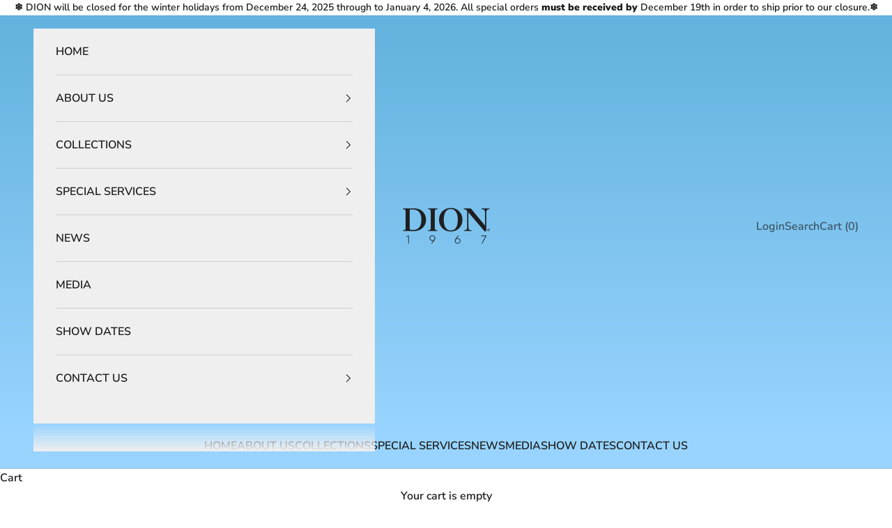

--- FILE ---
content_type: text/html; charset=utf-8
request_url: https://dion1967.com/products/g35132-400
body_size: 27413
content:
<!doctype html>

<html lang="en" dir="ltr">
  <head>
    <meta charset="utf-8">
    <meta name="viewport" content="width=device-width, initial-scale=1.0, height=device-height, minimum-scale=1.0, maximum-scale=5.0">

    <title>G35132</title><meta name="description" content="100% Silk Woven Jacquard Bouquet Teardrop Paisley, Faille"><link rel="canonical" href="https://dion1967.com/products/g35132-400"><link rel="shortcut icon" href="//dion1967.com/cdn/shop/files/favicon2.png?v=1749043187&width=96">
      <link rel="apple-touch-icon" href="//dion1967.com/cdn/shop/files/favicon2.png?v=1749043187&width=180"><link rel="preconnect" href="https://fonts.shopifycdn.com" crossorigin><link rel="preload" href="//dion1967.com/cdn/fonts/nunito_sans/nunitosans_n4.0276fe080df0ca4e6a22d9cb55aed3ed5ba6b1da.woff2" as="font" type="font/woff2" crossorigin><link rel="preload" href="//dion1967.com/cdn/fonts/nunito_sans/nunitosans_n6.6e9464eba570101a53130c8130a9e17a8eb55c21.woff2" as="font" type="font/woff2" crossorigin><meta property="og:type" content="product">
  <meta property="og:title" content="G35132">
  <meta property="product:price:amount" content="178.00">
  <meta property="product:price:currency" content="CAD">
  <meta property="product:availability" content="in stock"><meta property="og:image" content="http://dion1967.com/cdn/shop/products/G35132-400_02.jpg?v=1662145980&width=2048">
  <meta property="og:image:secure_url" content="https://dion1967.com/cdn/shop/products/G35132-400_02.jpg?v=1662145980&width=2048">
  <meta property="og:image:width" content="1024">
  <meta property="og:image:height" content="1024"><meta property="og:description" content="100% Silk Woven Jacquard Bouquet Teardrop Paisley, Faille"><meta property="og:url" content="https://dion1967.com/products/g35132-400">
<meta property="og:site_name" content="DION 1967"><meta name="twitter:card" content="summary"><meta name="twitter:title" content="G35132">
  <meta name="twitter:description" content="100% Silk Woven Jacquard  Bouquet Teardrop Paisley, Faille"><meta name="twitter:image" content="https://dion1967.com/cdn/shop/products/G35132-400_02.jpg?crop=center&height=1200&v=1662145980&width=1200">
  <meta name="twitter:image:alt" content=""><script async crossorigin fetchpriority="high" src="/cdn/shopifycloud/importmap-polyfill/es-modules-shim.2.4.0.js"></script>
<script type="application/ld+json">{"@context":"http:\/\/schema.org\/","@id":"\/products\/g35132-400#product","@type":"ProductGroup","brand":{"@type":"Brand","name":"DION NECKWEAR LTD."},"category":"Apparel \u0026 Accessories","description":"100% Silk Woven Jacquard  Bouquet Teardrop Paisley, Faille","hasVariant":[{"@id":"\/products\/g35132-400?variant=44354033484022#variant","@type":"Product","gtin":"77111374367-1","image":"https:\/\/dion1967.com\/cdn\/shop\/products\/G35132-400_02.jpg?v=1662145980\u0026width=1920","name":"G35132 - 02-Tan\/Sky\/Latte\/Navy \/ 2.5\"","offers":{"@id":"\/products\/g35132-400?variant=44354033484022#offer","@type":"Offer","availability":"http:\/\/schema.org\/InStock","price":"178.00","priceCurrency":"CAD","url":"https:\/\/dion1967.com\/products\/g35132-400?variant=44354033484022"},"sku":"G35132-400RN_02"},{"@id":"\/products\/g35132-400?variant=44354033516790#variant","@type":"Product","gtin":"77111374368-8","image":"https:\/\/dion1967.com\/cdn\/shop\/products\/G35132-400_02.jpg?v=1662145980\u0026width=1920","name":"G35132 - 02-Tan\/Sky\/Latte\/Navy \/ 3\"","offers":{"@id":"\/products\/g35132-400?variant=44354033516790#offer","@type":"Offer","availability":"http:\/\/schema.org\/InStock","price":"178.00","priceCurrency":"CAD","url":"https:\/\/dion1967.com\/products\/g35132-400?variant=44354033516790"},"sku":"G35132-400RC_02"},{"@id":"\/products\/g35132-400?variant=44354033549558#variant","@type":"Product","gtin":"77111374369-5","image":"https:\/\/dion1967.com\/cdn\/shop\/products\/G35132-400_02.jpg?v=1662145980\u0026width=1920","name":"G35132 - 02-Tan\/Sky\/Latte\/Navy \/ 3.5\"","offers":{"@id":"\/products\/g35132-400?variant=44354033549558#offer","@type":"Offer","availability":"http:\/\/schema.org\/InStock","price":"178.00","priceCurrency":"CAD","url":"https:\/\/dion1967.com\/products\/g35132-400?variant=44354033549558"},"sku":"G35132-400RW_02"},{"@id":"\/products\/g35132-400?variant=44354033582326#variant","@type":"Product","gtin":"77111374370-1","image":"https:\/\/dion1967.com\/cdn\/shop\/products\/G35132-400_02.jpg?v=1662145980\u0026width=1920","name":"G35132 - 02-Tan\/Sky\/Latte\/Navy \/ 3\" Tall","offers":{"@id":"\/products\/g35132-400?variant=44354033582326#offer","@type":"Offer","availability":"http:\/\/schema.org\/InStock","price":"185.00","priceCurrency":"CAD","url":"https:\/\/dion1967.com\/products\/g35132-400?variant=44354033582326"},"sku":"G35132-400TC_02"},{"@id":"\/products\/g35132-400?variant=44354033615094#variant","@type":"Product","gtin":"77111374371-8","image":"https:\/\/dion1967.com\/cdn\/shop\/products\/G35132-400_02.jpg?v=1662145980\u0026width=1920","name":"G35132 - 02-Tan\/Sky\/Latte\/Navy \/ 3.5\" Tall","offers":{"@id":"\/products\/g35132-400?variant=44354033615094#offer","@type":"Offer","availability":"http:\/\/schema.org\/InStock","price":"185.00","priceCurrency":"CAD","url":"https:\/\/dion1967.com\/products\/g35132-400?variant=44354033615094"},"sku":"G35132-400TW_02"},{"@id":"\/products\/g35132-400?variant=44354033647862#variant","@type":"Product","gtin":"77111374372-5","image":"https:\/\/dion1967.com\/cdn\/shop\/products\/G35132-400_03.jpg?v=1662145980\u0026width=1920","name":"G35132 - 03-Melon\/French Blue\/Sky\/Latte \/ 2.5\"","offers":{"@id":"\/products\/g35132-400?variant=44354033647862#offer","@type":"Offer","availability":"http:\/\/schema.org\/InStock","price":"178.00","priceCurrency":"CAD","url":"https:\/\/dion1967.com\/products\/g35132-400?variant=44354033647862"},"sku":"G35132-400RN_03"},{"@id":"\/products\/g35132-400?variant=44354033680630#variant","@type":"Product","gtin":"77111374373-2","image":"https:\/\/dion1967.com\/cdn\/shop\/products\/G35132-400_03.jpg?v=1662145980\u0026width=1920","name":"G35132 - 03-Melon\/French Blue\/Sky\/Latte \/ 3\"","offers":{"@id":"\/products\/g35132-400?variant=44354033680630#offer","@type":"Offer","availability":"http:\/\/schema.org\/InStock","price":"178.00","priceCurrency":"CAD","url":"https:\/\/dion1967.com\/products\/g35132-400?variant=44354033680630"},"sku":"G35132-400RC_03"},{"@id":"\/products\/g35132-400?variant=44354033713398#variant","@type":"Product","gtin":"77111374374-9","image":"https:\/\/dion1967.com\/cdn\/shop\/products\/G35132-400_03.jpg?v=1662145980\u0026width=1920","name":"G35132 - 03-Melon\/French Blue\/Sky\/Latte \/ 3.5\"","offers":{"@id":"\/products\/g35132-400?variant=44354033713398#offer","@type":"Offer","availability":"http:\/\/schema.org\/InStock","price":"178.00","priceCurrency":"CAD","url":"https:\/\/dion1967.com\/products\/g35132-400?variant=44354033713398"},"sku":"G35132-400RW_03"},{"@id":"\/products\/g35132-400?variant=44354033746166#variant","@type":"Product","gtin":"77111374375-6","image":"https:\/\/dion1967.com\/cdn\/shop\/products\/G35132-400_03.jpg?v=1662145980\u0026width=1920","name":"G35132 - 03-Melon\/French Blue\/Sky\/Latte \/ 3\" Tall","offers":{"@id":"\/products\/g35132-400?variant=44354033746166#offer","@type":"Offer","availability":"http:\/\/schema.org\/InStock","price":"185.00","priceCurrency":"CAD","url":"https:\/\/dion1967.com\/products\/g35132-400?variant=44354033746166"},"sku":"G35132-400TC_03"},{"@id":"\/products\/g35132-400?variant=44354033778934#variant","@type":"Product","gtin":"77111374376-3","image":"https:\/\/dion1967.com\/cdn\/shop\/products\/G35132-400_03.jpg?v=1662145980\u0026width=1920","name":"G35132 - 03-Melon\/French Blue\/Sky\/Latte \/ 3.5\" Tall","offers":{"@id":"\/products\/g35132-400?variant=44354033778934#offer","@type":"Offer","availability":"http:\/\/schema.org\/InStock","price":"185.00","priceCurrency":"CAD","url":"https:\/\/dion1967.com\/products\/g35132-400?variant=44354033778934"},"sku":"G35132-400TW_03"}],"name":"G35132","productGroupID":"7818657923318","url":"https:\/\/dion1967.com\/products\/g35132-400"}</script><script type="application/ld+json">
  {
    "@context": "https://schema.org",
    "@type": "BreadcrumbList",
    "itemListElement": [{
        "@type": "ListItem",
        "position": 1,
        "name": "Home",
        "item": "https://dion1967.com"
      },{
            "@type": "ListItem",
            "position": 2,
            "name": "G35132",
            "item": "https://dion1967.com/products/g35132-400"
          }]
  }
</script><style>/* Typography (heading) */
  @font-face {
  font-family: "Nunito Sans";
  font-weight: 400;
  font-style: normal;
  font-display: fallback;
  src: url("//dion1967.com/cdn/fonts/nunito_sans/nunitosans_n4.0276fe080df0ca4e6a22d9cb55aed3ed5ba6b1da.woff2") format("woff2"),
       url("//dion1967.com/cdn/fonts/nunito_sans/nunitosans_n4.b4964bee2f5e7fd9c3826447e73afe2baad607b7.woff") format("woff");
}

@font-face {
  font-family: "Nunito Sans";
  font-weight: 400;
  font-style: italic;
  font-display: fallback;
  src: url("//dion1967.com/cdn/fonts/nunito_sans/nunitosans_i4.6e408730afac1484cf297c30b0e67c86d17fc586.woff2") format("woff2"),
       url("//dion1967.com/cdn/fonts/nunito_sans/nunitosans_i4.c9b6dcbfa43622b39a5990002775a8381942ae38.woff") format("woff");
}

/* Typography (body) */
  @font-face {
  font-family: "Nunito Sans";
  font-weight: 600;
  font-style: normal;
  font-display: fallback;
  src: url("//dion1967.com/cdn/fonts/nunito_sans/nunitosans_n6.6e9464eba570101a53130c8130a9e17a8eb55c21.woff2") format("woff2"),
       url("//dion1967.com/cdn/fonts/nunito_sans/nunitosans_n6.25a0ac0c0a8a26038c7787054dd6058dfbc20fa8.woff") format("woff");
}

@font-face {
  font-family: "Nunito Sans";
  font-weight: 600;
  font-style: italic;
  font-display: fallback;
  src: url("//dion1967.com/cdn/fonts/nunito_sans/nunitosans_i6.e62a4aa1de9af615155fca680231620b75369d24.woff2") format("woff2"),
       url("//dion1967.com/cdn/fonts/nunito_sans/nunitosans_i6.84ec3dfef4c401afbcd538286a9d65b772072e4b.woff") format("woff");
}

@font-face {
  font-family: "Nunito Sans";
  font-weight: 900;
  font-style: normal;
  font-display: fallback;
  src: url("//dion1967.com/cdn/fonts/nunito_sans/nunitosans_n9.7c8361b4d4b107a1ae763a04d17da4306d42d1fa.woff2") format("woff2"),
       url("//dion1967.com/cdn/fonts/nunito_sans/nunitosans_n9.0fba11ee991257fbb4fc505a97be2e3d5884cf66.woff") format("woff");
}

@font-face {
  font-family: "Nunito Sans";
  font-weight: 900;
  font-style: italic;
  font-display: fallback;
  src: url("//dion1967.com/cdn/fonts/nunito_sans/nunitosans_i9.b6c74312d359687033886edd6014a65bb6dd916e.woff2") format("woff2"),
       url("//dion1967.com/cdn/fonts/nunito_sans/nunitosans_i9.a710456e6195d332513b50da0edc96f1277adaef.woff") format("woff");
}

:root {
    /* Container */
    --container-max-width: 100%;
    --container-xxs-max-width: 27.5rem; /* 440px */
    --container-xs-max-width: 42.5rem; /* 680px */
    --container-sm-max-width: 61.25rem; /* 980px */
    --container-md-max-width: 71.875rem; /* 1150px */
    --container-lg-max-width: 78.75rem; /* 1260px */
    --container-xl-max-width: 85rem; /* 1360px */
    --container-gutter: 1.25rem;

    --section-vertical-spacing: 2.5rem;
    --section-vertical-spacing-tight:2.5rem;

    --section-stack-gap:2.25rem;
    --section-stack-gap-tight:2.25rem;

    /* Form settings */
    --form-gap: 1.25rem; /* Gap between fieldset and submit button */
    --fieldset-gap: 1rem; /* Gap between each form input within a fieldset */
    --form-control-gap: 0.625rem; /* Gap between input and label (ignored for floating label) */
    --checkbox-control-gap: 0.75rem; /* Horizontal gap between checkbox and its associated label */
    --input-padding-block: 0.65rem; /* Vertical padding for input, textarea and native select */
    --input-padding-inline: 0.8rem; /* Horizontal padding for input, textarea and native select */
    --checkbox-size: 0.875rem; /* Size (width and height) for checkbox */

    /* Other sizes */
    --sticky-area-height: calc(var(--announcement-bar-is-sticky, 0) * var(--announcement-bar-height, 0px) + var(--header-is-sticky, 0) * var(--header-is-visible, 1) * var(--header-height, 0px));

    /* RTL support */
    --transform-logical-flip: 1;
    --transform-origin-start: left;
    --transform-origin-end: right;

    /**
     * ---------------------------------------------------------------------
     * TYPOGRAPHY
     * ---------------------------------------------------------------------
     */

    /* Font properties */
    --heading-font-family: "Nunito Sans", sans-serif;
    --heading-font-weight: 400;
    --heading-font-style: normal;
    --heading-text-transform: uppercase;
    --heading-letter-spacing: 0.05em;
    --text-font-family: "Nunito Sans", sans-serif;
    --text-font-weight: 600;
    --text-font-style: normal;
    --text-letter-spacing: 0.0em;
    --button-font: var(--text-font-style) var(--text-font-weight) var(--text-sm) / 1.65 var(--text-font-family);
    --button-text-transform: uppercase;
    --button-letter-spacing: 0.18em;

    /* Font sizes */--text-heading-size-factor: 1;
    --text-h1: max(0.6875rem, clamp(1.375rem, 1.146341463414634rem + 0.975609756097561vw, 2rem) * var(--text-heading-size-factor));
    --text-h2: max(0.6875rem, clamp(1.25rem, 1.0670731707317074rem + 0.7804878048780488vw, 1.75rem) * var(--text-heading-size-factor));
    --text-h3: max(0.6875rem, clamp(1.125rem, 1.0335365853658536rem + 0.3902439024390244vw, 1.375rem) * var(--text-heading-size-factor));
    --text-h4: max(0.6875rem, clamp(1rem, 0.9542682926829268rem + 0.1951219512195122vw, 1.125rem) * var(--text-heading-size-factor));
    --text-h5: calc(0.875rem * var(--text-heading-size-factor));
    --text-h6: calc(0.75rem * var(--text-heading-size-factor));

    --text-xs: 0.75rem;
    --text-sm: 0.8125rem;
    --text-base: 0.875rem;
    --text-lg: 1.0rem;
    --text-xl: 1.25rem;

    /* Rounded variables (used for border radius) */
    --rounded-full: 9999px;
    --button-border-radius: 0.0rem;
    --input-border-radius: 0.0rem;

    /* Box shadow */
    --shadow-sm: 0 2px 8px rgb(0 0 0 / 0.05);
    --shadow: 0 5px 15px rgb(0 0 0 / 0.05);
    --shadow-md: 0 5px 30px rgb(0 0 0 / 0.05);
    --shadow-block: px px px rgb(var(--text-primary) / 0.0);

    /**
     * ---------------------------------------------------------------------
     * OTHER
     * ---------------------------------------------------------------------
     */

    --checkmark-svg-url: url(//dion1967.com/cdn/shop/t/27/assets/checkmark.svg?v=77552481021870063511759352135);
    --cursor-zoom-in-svg-url: url(//dion1967.com/cdn/shop/t/27/assets/cursor-zoom-in.svg?v=112480252220988712521759352135);
  }

  [dir="rtl"]:root {
    /* RTL support */
    --transform-logical-flip: -1;
    --transform-origin-start: right;
    --transform-origin-end: left;
  }

  @media screen and (min-width: 700px) {
    :root {
      /* Typography (font size) */
      --text-xs: 0.875rem;
      --text-sm: 0.9375rem;
      --text-base: 1.0rem;
      --text-lg: 1.125rem;
      --text-xl: 1.375rem;

      /* Spacing settings */
      --container-gutter: 2rem;
    }
  }

  @media screen and (min-width: 1000px) {
    :root {
      /* Spacing settings */
      --container-gutter: 3rem;

      --section-vertical-spacing: 4rem;
      --section-vertical-spacing-tight: 4rem;

      --section-stack-gap:3rem;
      --section-stack-gap-tight:3rem;
    }
  }:root {/* Overlay used for modal */
    --page-overlay: 0 0 0 / 0.4;

    /* We use the first scheme background as default */
    --page-background: ;

    /* Product colors */
    --on-sale-text: 227 44 43;
    --on-sale-badge-background: 227 44 43;
    --on-sale-badge-text: 255 255 255;
    --sold-out-badge-background: 239 239 239;
    --sold-out-badge-text: 0 0 0 / 0.65;
    --custom-badge-background: 28 28 28;
    --custom-badge-text: 255 255 255;
    --star-color: 28 28 28;

    /* Status colors */
    --success-background: 212 227 203;
    --success-text: 48 122 7;
    --warning-background: 253 241 224;
    --warning-text: 237 138 0;
    --error-background: 243 204 204;
    --error-text: 203 43 43;
  }.color-scheme--scheme-1 {
      /* Color settings */--accent: 28 28 28;
      --text-color: 28 28 28;
      --background: 239 239 239 / 1.0;
      --background-without-opacity: 239 239 239;
      --background-gradient: ;--border-color: 207 207 207;/* Button colors */
      --button-background: 28 28 28;
      --button-text-color: 255 255 255;

      /* Circled buttons */
      --circle-button-background: 255 255 255;
      --circle-button-text-color: 28 28 28;
    }.shopify-section:has(.section-spacing.color-scheme--bg-609ecfcfee2f667ac6c12366fc6ece56) + .shopify-section:has(.section-spacing.color-scheme--bg-609ecfcfee2f667ac6c12366fc6ece56:not(.bordered-section)) .section-spacing {
      padding-block-start: 0;
    }.color-scheme--scheme-2 {
      /* Color settings */--accent: 28 28 28;
      --text-color: 28 28 28;
      --background: 255 255 255 / 1.0;
      --background-without-opacity: 255 255 255;
      --background-gradient: ;--border-color: 221 221 221;/* Button colors */
      --button-background: 28 28 28;
      --button-text-color: 255 255 255;

      /* Circled buttons */
      --circle-button-background: 255 255 255;
      --circle-button-text-color: 28 28 28;
    }.shopify-section:has(.section-spacing.color-scheme--bg-54922f2e920ba8346f6dc0fba343d673) + .shopify-section:has(.section-spacing.color-scheme--bg-54922f2e920ba8346f6dc0fba343d673:not(.bordered-section)) .section-spacing {
      padding-block-start: 0;
    }.color-scheme--scheme-3 {
      /* Color settings */--accent: 255 255 255;
      --text-color: 255 255 255;
      --background: 28 28 28 / 1.0;
      --background-without-opacity: 28 28 28;
      --background-gradient: ;--border-color: 62 62 62;/* Button colors */
      --button-background: 255 255 255;
      --button-text-color: 28 28 28;

      /* Circled buttons */
      --circle-button-background: 255 255 255;
      --circle-button-text-color: 28 28 28;
    }.shopify-section:has(.section-spacing.color-scheme--bg-c1f8cb21047e4797e94d0969dc5d1e44) + .shopify-section:has(.section-spacing.color-scheme--bg-c1f8cb21047e4797e94d0969dc5d1e44:not(.bordered-section)) .section-spacing {
      padding-block-start: 0;
    }.color-scheme--scheme-4 {
      /* Color settings */--accent: 255 255 255;
      --text-color: 255 255 255;
      --background: 0 0 0 / 0.0;
      --background-without-opacity: 0 0 0;
      --background-gradient: ;--border-color: 255 255 255;/* Button colors */
      --button-background: 255 255 255;
      --button-text-color: 28 28 28;

      /* Circled buttons */
      --circle-button-background: 255 255 255;
      --circle-button-text-color: 28 28 28;
    }.shopify-section:has(.section-spacing.color-scheme--bg-3671eee015764974ee0aef1536023e0f) + .shopify-section:has(.section-spacing.color-scheme--bg-3671eee015764974ee0aef1536023e0f:not(.bordered-section)) .section-spacing {
      padding-block-start: 0;
    }.color-scheme--scheme-73db09ed-72e1-4995-9b71-0c00aea07b2c {
      /* Color settings */--accent: 28 28 28;
      --text-color: 255 255 255;
      --background: 255 255 255 / 1.0;
      --background-without-opacity: 255 255 255;
      --background-gradient: linear-gradient(180deg, rgba(255, 255, 255, 1) 11%, rgba(202, 202, 202, 1) 84%);--border-color: 255 255 255 / 0.15;/* Button colors */
      --button-background: 28 28 28;
      --button-text-color: 255 255 255;

      /* Circled buttons */
      --circle-button-background: 255 255 255;
      --circle-button-text-color: 28 28 28;
    }.shopify-section:has(.section-spacing.color-scheme--bg-f0402c1c3efb1dbd690e47498edb3c19) + .shopify-section:has(.section-spacing.color-scheme--bg-f0402c1c3efb1dbd690e47498edb3c19:not(.bordered-section)) .section-spacing {
      padding-block-start: 0;
    }.color-scheme--scheme-fd65a6a5-4c05-4b9c-8713-b725b7a81dbf {
      /* Color settings */--accent: 101 109 74;
      --text-color: 255 255 255;
      --background: 164 172 134 / 1.0;
      --background-without-opacity: 164 172 134;
      --background-gradient: ;--border-color: 178 184 152;/* Button colors */
      --button-background: 101 109 74;
      --button-text-color: 255 255 255;

      /* Circled buttons */
      --circle-button-background: 101 109 74;
      --circle-button-text-color: 28 28 28;
    }.shopify-section:has(.section-spacing.color-scheme--bg-70a1d0b709d7fa4fb4c9b9003fa089ed) + .shopify-section:has(.section-spacing.color-scheme--bg-70a1d0b709d7fa4fb4c9b9003fa089ed:not(.bordered-section)) .section-spacing {
      padding-block-start: 0;
    }.color-scheme--scheme-d7933c8a-30c2-4050-9cad-3aa0e0c4c91a {
      /* Color settings */--accent: 166 138 100;
      --text-color: 255 255 255;
      --background: 182 173 144 / 1.0;
      --background-without-opacity: 182 173 144;
      --background-gradient: ;--border-color: 193 185 161;/* Button colors */
      --button-background: 166 138 100;
      --button-text-color: 255 255 255;

      /* Circled buttons */
      --circle-button-background: 255 255 255;
      --circle-button-text-color: 28 28 28;
    }.shopify-section:has(.section-spacing.color-scheme--bg-8ab6ca3c88c7b52255ddffc4dcb9f6db) + .shopify-section:has(.section-spacing.color-scheme--bg-8ab6ca3c88c7b52255ddffc4dcb9f6db:not(.bordered-section)) .section-spacing {
      padding-block-start: 0;
    }.color-scheme--scheme-59a68a88-2eb7-4be3-bf52-91da07f6bd76 {
      /* Color settings */--accent: 255 255 255;
      --text-color: 28 28 28;
      --background: 255 255 255 / 1.0;
      --background-without-opacity: 255 255 255;
      --background-gradient: linear-gradient(360deg, rgba(152, 212, 255, 1) 8%, rgba(100, 179, 223, 1) 95%);--border-color: 28 28 28 / 0.15;/* Button colors */
      --button-background: 255 255 255;
      --button-text-color: 28 28 28;

      /* Circled buttons */
      --circle-button-background: 255 255 255;
      --circle-button-text-color: 28 28 28;
    }.shopify-section:has(.section-spacing.color-scheme--bg-66a783dc4285237ea569dd59c280d39e) + .shopify-section:has(.section-spacing.color-scheme--bg-66a783dc4285237ea569dd59c280d39e:not(.bordered-section)) .section-spacing {
      padding-block-start: 0;
    }.color-scheme--scheme-96e7830c-2a97-4498-995d-322897f804cc {
      /* Color settings */--accent: 28 28 28;
      --text-color: 255 255 255;
      --background: 57 17 55 / 1.0;
      --background-without-opacity: 57 17 55;
      --background-gradient: linear-gradient(180deg, rgba(116, 29, 112, 1) 3%, rgba(50, 14, 49, 1) 100%);--border-color: 255 255 255 / 0.15;/* Button colors */
      --button-background: 28 28 28;
      --button-text-color: 255 255 255;

      /* Circled buttons */
      --circle-button-background: 255 255 255;
      --circle-button-text-color: 28 28 28;
    }.shopify-section:has(.section-spacing.color-scheme--bg-bba4c71077d23af6bd49f55c69b75c13) + .shopify-section:has(.section-spacing.color-scheme--bg-bba4c71077d23af6bd49f55c69b75c13:not(.bordered-section)) .section-spacing {
      padding-block-start: 0;
    }.color-scheme--scheme-3c6dc31f-9f63-408f-bb32-b7903fc97eeb {
      /* Color settings */--accent: 28 28 28;
      --text-color: 28 28 28;
      --background: 239 239 239 / 1.0;
      --background-without-opacity: 239 239 239;
      --background-gradient: linear-gradient(360deg, rgba(167, 28, 43, 1), rgba(221, 39, 57, 1) 100%);--border-color: 28 28 28 / 0.15;/* Button colors */
      --button-background: 28 28 28;
      --button-text-color: 255 255 255;

      /* Circled buttons */
      --circle-button-background: 255 255 255;
      --circle-button-text-color: 28 28 28;
    }.shopify-section:has(.section-spacing.color-scheme--bg-41b36d13f7b82356cc78968cdd57f252) + .shopify-section:has(.section-spacing.color-scheme--bg-41b36d13f7b82356cc78968cdd57f252:not(.bordered-section)) .section-spacing {
      padding-block-start: 0;
    }.color-scheme--dialog {
      /* Color settings */--accent: 255 255 255;
      --text-color: 255 255 255;
      --background: 28 28 28 / 1.0;
      --background-without-opacity: 28 28 28;
      --background-gradient: ;--border-color: 62 62 62;/* Button colors */
      --button-background: 255 255 255;
      --button-text-color: 28 28 28;

      /* Circled buttons */
      --circle-button-background: 255 255 255;
      --circle-button-text-color: 28 28 28;
    }
</style><script>
  // This allows to expose several variables to the global scope, to be used in scripts
  window.themeVariables = {
    settings: {
      showPageTransition: null,
      pageType: "product",
      moneyFormat: "${{amount}}",
      moneyWithCurrencyFormat: "${{amount}}",
      currencyCodeEnabled: false,
      cartType: "message",
      staggerMenuApparition: true
    },

    strings: {
      addedToCart: "Added to your cart!",
      closeGallery: "Close gallery",
      zoomGallery: "Zoom picture",
      errorGallery: "Image cannot be loaded",
      shippingEstimatorNoResults: "Sorry, we do not ship to your address.",
      shippingEstimatorOneResult: "There is one shipping rate for your address:",
      shippingEstimatorMultipleResults: "There are several shipping rates for your address:",
      shippingEstimatorError: "One or more error occurred while retrieving shipping rates:",
      next: "Next",
      previous: "Previous"
    },

    mediaQueries: {
      'sm': 'screen and (min-width: 700px)',
      'md': 'screen and (min-width: 1000px)',
      'lg': 'screen and (min-width: 1150px)',
      'xl': 'screen and (min-width: 1400px)',
      '2xl': 'screen and (min-width: 1600px)',
      'sm-max': 'screen and (max-width: 699px)',
      'md-max': 'screen and (max-width: 999px)',
      'lg-max': 'screen and (max-width: 1149px)',
      'xl-max': 'screen and (max-width: 1399px)',
      '2xl-max': 'screen and (max-width: 1599px)',
      'motion-safe': '(prefers-reduced-motion: no-preference)',
      'motion-reduce': '(prefers-reduced-motion: reduce)',
      'supports-hover': 'screen and (pointer: fine)',
      'supports-touch': 'screen and (hover: none)'
    }
  };</script><script type="importmap">{
        "imports": {
          "vendor": "//dion1967.com/cdn/shop/t/27/assets/vendor.min.js?v=111241065296451028091761927688",
          "theme": "//dion1967.com/cdn/shop/t/27/assets/theme.js?v=77831770465611553301761927688",
          "photoswipe": "//dion1967.com/cdn/shop/t/27/assets/photoswipe.min.js?v=153617049734486555001761927688"
        }
      }
    </script>

    <script type="module" src="//dion1967.com/cdn/shop/t/27/assets/vendor.min.js?v=111241065296451028091761927688"></script>
    <script type="module" src="//dion1967.com/cdn/shop/t/27/assets/theme.js?v=77831770465611553301761927688"></script>

    <script>window.performance && window.performance.mark && window.performance.mark('shopify.content_for_header.start');</script><meta name="google-site-verification" content="fTB4FODQ8_BtMW0Osdatrm8e8nHmOPstv46ZpK41S0c">
<meta id="shopify-digital-wallet" name="shopify-digital-wallet" content="/3850633305/digital_wallets/dialog">
<link rel="alternate" type="application/json+oembed" href="https://dion1967.com/products/g35132-400.oembed">
<script async="async" src="/checkouts/internal/preloads.js?locale=en-CA"></script>
<script id="shopify-features" type="application/json">{"accessToken":"f5b04b88ddbd1d9ba57bd8903a82061f","betas":["rich-media-storefront-analytics"],"domain":"dion1967.com","predictiveSearch":true,"shopId":3850633305,"locale":"en"}</script>
<script>var Shopify = Shopify || {};
Shopify.shop = "dion-neckwear-ltd.myshopify.com";
Shopify.locale = "en";
Shopify.currency = {"active":"CAD","rate":"1.0"};
Shopify.country = "CA";
Shopify.theme = {"name":"[Test] Prestige V2","id":153478660342,"schema_name":"Prestige","schema_version":"10.9.2","theme_store_id":855,"role":"main"};
Shopify.theme.handle = "null";
Shopify.theme.style = {"id":null,"handle":null};
Shopify.cdnHost = "dion1967.com/cdn";
Shopify.routes = Shopify.routes || {};
Shopify.routes.root = "/";</script>
<script type="module">!function(o){(o.Shopify=o.Shopify||{}).modules=!0}(window);</script>
<script>!function(o){function n(){var o=[];function n(){o.push(Array.prototype.slice.apply(arguments))}return n.q=o,n}var t=o.Shopify=o.Shopify||{};t.loadFeatures=n(),t.autoloadFeatures=n()}(window);</script>
<script id="shop-js-analytics" type="application/json">{"pageType":"product"}</script>
<script defer="defer" async type="module" src="//dion1967.com/cdn/shopifycloud/shop-js/modules/v2/client.init-shop-cart-sync_DtuiiIyl.en.esm.js"></script>
<script defer="defer" async type="module" src="//dion1967.com/cdn/shopifycloud/shop-js/modules/v2/chunk.common_CUHEfi5Q.esm.js"></script>
<script type="module">
  await import("//dion1967.com/cdn/shopifycloud/shop-js/modules/v2/client.init-shop-cart-sync_DtuiiIyl.en.esm.js");
await import("//dion1967.com/cdn/shopifycloud/shop-js/modules/v2/chunk.common_CUHEfi5Q.esm.js");

  window.Shopify.SignInWithShop?.initShopCartSync?.({"fedCMEnabled":true,"windoidEnabled":true});

</script>
<script id="__st">var __st={"a":3850633305,"offset":-18000,"reqid":"18cde900-8d5c-4278-89ca-4959a40e79d1-1767564576","pageurl":"dion1967.com\/products\/g35132-400","u":"956c6b553a07","p":"product","rtyp":"product","rid":7818657923318};</script>
<script>window.ShopifyPaypalV4VisibilityTracking = true;</script>
<script id="captcha-bootstrap">!function(){'use strict';const t='contact',e='account',n='new_comment',o=[[t,t],['blogs',n],['comments',n],[t,'customer']],c=[[e,'customer_login'],[e,'guest_login'],[e,'recover_customer_password'],[e,'create_customer']],r=t=>t.map((([t,e])=>`form[action*='/${t}']:not([data-nocaptcha='true']) input[name='form_type'][value='${e}']`)).join(','),a=t=>()=>t?[...document.querySelectorAll(t)].map((t=>t.form)):[];function s(){const t=[...o],e=r(t);return a(e)}const i='password',u='form_key',d=['recaptcha-v3-token','g-recaptcha-response','h-captcha-response',i],f=()=>{try{return window.sessionStorage}catch{return}},m='__shopify_v',_=t=>t.elements[u];function p(t,e,n=!1){try{const o=window.sessionStorage,c=JSON.parse(o.getItem(e)),{data:r}=function(t){const{data:e,action:n}=t;return t[m]||n?{data:e,action:n}:{data:t,action:n}}(c);for(const[e,n]of Object.entries(r))t.elements[e]&&(t.elements[e].value=n);n&&o.removeItem(e)}catch(o){console.error('form repopulation failed',{error:o})}}const l='form_type',E='cptcha';function T(t){t.dataset[E]=!0}const w=window,h=w.document,L='Shopify',v='ce_forms',y='captcha';let A=!1;((t,e)=>{const n=(g='f06e6c50-85a8-45c8-87d0-21a2b65856fe',I='https://cdn.shopify.com/shopifycloud/storefront-forms-hcaptcha/ce_storefront_forms_captcha_hcaptcha.v1.5.2.iife.js',D={infoText:'Protected by hCaptcha',privacyText:'Privacy',termsText:'Terms'},(t,e,n)=>{const o=w[L][v],c=o.bindForm;if(c)return c(t,g,e,D).then(n);var r;o.q.push([[t,g,e,D],n]),r=I,A||(h.body.append(Object.assign(h.createElement('script'),{id:'captcha-provider',async:!0,src:r})),A=!0)});var g,I,D;w[L]=w[L]||{},w[L][v]=w[L][v]||{},w[L][v].q=[],w[L][y]=w[L][y]||{},w[L][y].protect=function(t,e){n(t,void 0,e),T(t)},Object.freeze(w[L][y]),function(t,e,n,w,h,L){const[v,y,A,g]=function(t,e,n){const i=e?o:[],u=t?c:[],d=[...i,...u],f=r(d),m=r(i),_=r(d.filter((([t,e])=>n.includes(e))));return[a(f),a(m),a(_),s()]}(w,h,L),I=t=>{const e=t.target;return e instanceof HTMLFormElement?e:e&&e.form},D=t=>v().includes(t);t.addEventListener('submit',(t=>{const e=I(t);if(!e)return;const n=D(e)&&!e.dataset.hcaptchaBound&&!e.dataset.recaptchaBound,o=_(e),c=g().includes(e)&&(!o||!o.value);(n||c)&&t.preventDefault(),c&&!n&&(function(t){try{if(!f())return;!function(t){const e=f();if(!e)return;const n=_(t);if(!n)return;const o=n.value;o&&e.removeItem(o)}(t);const e=Array.from(Array(32),(()=>Math.random().toString(36)[2])).join('');!function(t,e){_(t)||t.append(Object.assign(document.createElement('input'),{type:'hidden',name:u})),t.elements[u].value=e}(t,e),function(t,e){const n=f();if(!n)return;const o=[...t.querySelectorAll(`input[type='${i}']`)].map((({name:t})=>t)),c=[...d,...o],r={};for(const[a,s]of new FormData(t).entries())c.includes(a)||(r[a]=s);n.setItem(e,JSON.stringify({[m]:1,action:t.action,data:r}))}(t,e)}catch(e){console.error('failed to persist form',e)}}(e),e.submit())}));const S=(t,e)=>{t&&!t.dataset[E]&&(n(t,e.some((e=>e===t))),T(t))};for(const o of['focusin','change'])t.addEventListener(o,(t=>{const e=I(t);D(e)&&S(e,y())}));const B=e.get('form_key'),M=e.get(l),P=B&&M;t.addEventListener('DOMContentLoaded',(()=>{const t=y();if(P)for(const e of t)e.elements[l].value===M&&p(e,B);[...new Set([...A(),...v().filter((t=>'true'===t.dataset.shopifyCaptcha))])].forEach((e=>S(e,t)))}))}(h,new URLSearchParams(w.location.search),n,t,e,['guest_login'])})(!0,!0)}();</script>
<script integrity="sha256-4kQ18oKyAcykRKYeNunJcIwy7WH5gtpwJnB7kiuLZ1E=" data-source-attribution="shopify.loadfeatures" defer="defer" src="//dion1967.com/cdn/shopifycloud/storefront/assets/storefront/load_feature-a0a9edcb.js" crossorigin="anonymous"></script>
<script data-source-attribution="shopify.dynamic_checkout.dynamic.init">var Shopify=Shopify||{};Shopify.PaymentButton=Shopify.PaymentButton||{isStorefrontPortableWallets:!0,init:function(){window.Shopify.PaymentButton.init=function(){};var t=document.createElement("script");t.src="https://dion1967.com/cdn/shopifycloud/portable-wallets/latest/portable-wallets.en.js",t.type="module",document.head.appendChild(t)}};
</script>
<script data-source-attribution="shopify.dynamic_checkout.buyer_consent">
  function portableWalletsHideBuyerConsent(e){var t=document.getElementById("shopify-buyer-consent"),n=document.getElementById("shopify-subscription-policy-button");t&&n&&(t.classList.add("hidden"),t.setAttribute("aria-hidden","true"),n.removeEventListener("click",e))}function portableWalletsShowBuyerConsent(e){var t=document.getElementById("shopify-buyer-consent"),n=document.getElementById("shopify-subscription-policy-button");t&&n&&(t.classList.remove("hidden"),t.removeAttribute("aria-hidden"),n.addEventListener("click",e))}window.Shopify?.PaymentButton&&(window.Shopify.PaymentButton.hideBuyerConsent=portableWalletsHideBuyerConsent,window.Shopify.PaymentButton.showBuyerConsent=portableWalletsShowBuyerConsent);
</script>
<script>
  function portableWalletsCleanup(e){e&&e.src&&console.error("Failed to load portable wallets script "+e.src);var t=document.querySelectorAll("shopify-accelerated-checkout .shopify-payment-button__skeleton, shopify-accelerated-checkout-cart .wallet-cart-button__skeleton"),e=document.getElementById("shopify-buyer-consent");for(let e=0;e<t.length;e++)t[e].remove();e&&e.remove()}function portableWalletsNotLoadedAsModule(e){e instanceof ErrorEvent&&"string"==typeof e.message&&e.message.includes("import.meta")&&"string"==typeof e.filename&&e.filename.includes("portable-wallets")&&(window.removeEventListener("error",portableWalletsNotLoadedAsModule),window.Shopify.PaymentButton.failedToLoad=e,"loading"===document.readyState?document.addEventListener("DOMContentLoaded",window.Shopify.PaymentButton.init):window.Shopify.PaymentButton.init())}window.addEventListener("error",portableWalletsNotLoadedAsModule);
</script>

<script type="module" src="https://dion1967.com/cdn/shopifycloud/portable-wallets/latest/portable-wallets.en.js" onError="portableWalletsCleanup(this)" crossorigin="anonymous"></script>
<script nomodule>
  document.addEventListener("DOMContentLoaded", portableWalletsCleanup);
</script>

<link id="shopify-accelerated-checkout-styles" rel="stylesheet" media="screen" href="https://dion1967.com/cdn/shopifycloud/portable-wallets/latest/accelerated-checkout-backwards-compat.css" crossorigin="anonymous">
<style id="shopify-accelerated-checkout-cart">
        #shopify-buyer-consent {
  margin-top: 1em;
  display: inline-block;
  width: 100%;
}

#shopify-buyer-consent.hidden {
  display: none;
}

#shopify-subscription-policy-button {
  background: none;
  border: none;
  padding: 0;
  text-decoration: underline;
  font-size: inherit;
  cursor: pointer;
}

#shopify-subscription-policy-button::before {
  box-shadow: none;
}

      </style>

<script>window.performance && window.performance.mark && window.performance.mark('shopify.content_for_header.end');</script>
<link href="//dion1967.com/cdn/shop/t/27/assets/theme.css?v=111321760005136382531759352135" rel="stylesheet" type="text/css" media="all" /><link href="https://monorail-edge.shopifysvc.com" rel="dns-prefetch">
<script>(function(){if ("sendBeacon" in navigator && "performance" in window) {try {var session_token_from_headers = performance.getEntriesByType('navigation')[0].serverTiming.find(x => x.name == '_s').description;} catch {var session_token_from_headers = undefined;}var session_cookie_matches = document.cookie.match(/_shopify_s=([^;]*)/);var session_token_from_cookie = session_cookie_matches && session_cookie_matches.length === 2 ? session_cookie_matches[1] : "";var session_token = session_token_from_headers || session_token_from_cookie || "";function handle_abandonment_event(e) {var entries = performance.getEntries().filter(function(entry) {return /monorail-edge.shopifysvc.com/.test(entry.name);});if (!window.abandonment_tracked && entries.length === 0) {window.abandonment_tracked = true;var currentMs = Date.now();var navigation_start = performance.timing.navigationStart;var payload = {shop_id: 3850633305,url: window.location.href,navigation_start,duration: currentMs - navigation_start,session_token,page_type: "product"};window.navigator.sendBeacon("https://monorail-edge.shopifysvc.com/v1/produce", JSON.stringify({schema_id: "online_store_buyer_site_abandonment/1.1",payload: payload,metadata: {event_created_at_ms: currentMs,event_sent_at_ms: currentMs}}));}}window.addEventListener('pagehide', handle_abandonment_event);}}());</script>
<script id="web-pixels-manager-setup">(function e(e,d,r,n,o){if(void 0===o&&(o={}),!Boolean(null===(a=null===(i=window.Shopify)||void 0===i?void 0:i.analytics)||void 0===a?void 0:a.replayQueue)){var i,a;window.Shopify=window.Shopify||{};var t=window.Shopify;t.analytics=t.analytics||{};var s=t.analytics;s.replayQueue=[],s.publish=function(e,d,r){return s.replayQueue.push([e,d,r]),!0};try{self.performance.mark("wpm:start")}catch(e){}var l=function(){var e={modern:/Edge?\/(1{2}[4-9]|1[2-9]\d|[2-9]\d{2}|\d{4,})\.\d+(\.\d+|)|Firefox\/(1{2}[4-9]|1[2-9]\d|[2-9]\d{2}|\d{4,})\.\d+(\.\d+|)|Chrom(ium|e)\/(9{2}|\d{3,})\.\d+(\.\d+|)|(Maci|X1{2}).+ Version\/(15\.\d+|(1[6-9]|[2-9]\d|\d{3,})\.\d+)([,.]\d+|)( \(\w+\)|)( Mobile\/\w+|) Safari\/|Chrome.+OPR\/(9{2}|\d{3,})\.\d+\.\d+|(CPU[ +]OS|iPhone[ +]OS|CPU[ +]iPhone|CPU IPhone OS|CPU iPad OS)[ +]+(15[._]\d+|(1[6-9]|[2-9]\d|\d{3,})[._]\d+)([._]\d+|)|Android:?[ /-](13[3-9]|1[4-9]\d|[2-9]\d{2}|\d{4,})(\.\d+|)(\.\d+|)|Android.+Firefox\/(13[5-9]|1[4-9]\d|[2-9]\d{2}|\d{4,})\.\d+(\.\d+|)|Android.+Chrom(ium|e)\/(13[3-9]|1[4-9]\d|[2-9]\d{2}|\d{4,})\.\d+(\.\d+|)|SamsungBrowser\/([2-9]\d|\d{3,})\.\d+/,legacy:/Edge?\/(1[6-9]|[2-9]\d|\d{3,})\.\d+(\.\d+|)|Firefox\/(5[4-9]|[6-9]\d|\d{3,})\.\d+(\.\d+|)|Chrom(ium|e)\/(5[1-9]|[6-9]\d|\d{3,})\.\d+(\.\d+|)([\d.]+$|.*Safari\/(?![\d.]+ Edge\/[\d.]+$))|(Maci|X1{2}).+ Version\/(10\.\d+|(1[1-9]|[2-9]\d|\d{3,})\.\d+)([,.]\d+|)( \(\w+\)|)( Mobile\/\w+|) Safari\/|Chrome.+OPR\/(3[89]|[4-9]\d|\d{3,})\.\d+\.\d+|(CPU[ +]OS|iPhone[ +]OS|CPU[ +]iPhone|CPU IPhone OS|CPU iPad OS)[ +]+(10[._]\d+|(1[1-9]|[2-9]\d|\d{3,})[._]\d+)([._]\d+|)|Android:?[ /-](13[3-9]|1[4-9]\d|[2-9]\d{2}|\d{4,})(\.\d+|)(\.\d+|)|Mobile Safari.+OPR\/([89]\d|\d{3,})\.\d+\.\d+|Android.+Firefox\/(13[5-9]|1[4-9]\d|[2-9]\d{2}|\d{4,})\.\d+(\.\d+|)|Android.+Chrom(ium|e)\/(13[3-9]|1[4-9]\d|[2-9]\d{2}|\d{4,})\.\d+(\.\d+|)|Android.+(UC? ?Browser|UCWEB|U3)[ /]?(15\.([5-9]|\d{2,})|(1[6-9]|[2-9]\d|\d{3,})\.\d+)\.\d+|SamsungBrowser\/(5\.\d+|([6-9]|\d{2,})\.\d+)|Android.+MQ{2}Browser\/(14(\.(9|\d{2,})|)|(1[5-9]|[2-9]\d|\d{3,})(\.\d+|))(\.\d+|)|K[Aa][Ii]OS\/(3\.\d+|([4-9]|\d{2,})\.\d+)(\.\d+|)/},d=e.modern,r=e.legacy,n=navigator.userAgent;return n.match(d)?"modern":n.match(r)?"legacy":"unknown"}(),u="modern"===l?"modern":"legacy",c=(null!=n?n:{modern:"",legacy:""})[u],f=function(e){return[e.baseUrl,"/wpm","/b",e.hashVersion,"modern"===e.buildTarget?"m":"l",".js"].join("")}({baseUrl:d,hashVersion:r,buildTarget:u}),m=function(e){var d=e.version,r=e.bundleTarget,n=e.surface,o=e.pageUrl,i=e.monorailEndpoint;return{emit:function(e){var a=e.status,t=e.errorMsg,s=(new Date).getTime(),l=JSON.stringify({metadata:{event_sent_at_ms:s},events:[{schema_id:"web_pixels_manager_load/3.1",payload:{version:d,bundle_target:r,page_url:o,status:a,surface:n,error_msg:t},metadata:{event_created_at_ms:s}}]});if(!i)return console&&console.warn&&console.warn("[Web Pixels Manager] No Monorail endpoint provided, skipping logging."),!1;try{return self.navigator.sendBeacon.bind(self.navigator)(i,l)}catch(e){}var u=new XMLHttpRequest;try{return u.open("POST",i,!0),u.setRequestHeader("Content-Type","text/plain"),u.send(l),!0}catch(e){return console&&console.warn&&console.warn("[Web Pixels Manager] Got an unhandled error while logging to Monorail."),!1}}}}({version:r,bundleTarget:l,surface:e.surface,pageUrl:self.location.href,monorailEndpoint:e.monorailEndpoint});try{o.browserTarget=l,function(e){var d=e.src,r=e.async,n=void 0===r||r,o=e.onload,i=e.onerror,a=e.sri,t=e.scriptDataAttributes,s=void 0===t?{}:t,l=document.createElement("script"),u=document.querySelector("head"),c=document.querySelector("body");if(l.async=n,l.src=d,a&&(l.integrity=a,l.crossOrigin="anonymous"),s)for(var f in s)if(Object.prototype.hasOwnProperty.call(s,f))try{l.dataset[f]=s[f]}catch(e){}if(o&&l.addEventListener("load",o),i&&l.addEventListener("error",i),u)u.appendChild(l);else{if(!c)throw new Error("Did not find a head or body element to append the script");c.appendChild(l)}}({src:f,async:!0,onload:function(){if(!function(){var e,d;return Boolean(null===(d=null===(e=window.Shopify)||void 0===e?void 0:e.analytics)||void 0===d?void 0:d.initialized)}()){var d=window.webPixelsManager.init(e)||void 0;if(d){var r=window.Shopify.analytics;r.replayQueue.forEach((function(e){var r=e[0],n=e[1],o=e[2];d.publishCustomEvent(r,n,o)})),r.replayQueue=[],r.publish=d.publishCustomEvent,r.visitor=d.visitor,r.initialized=!0}}},onerror:function(){return m.emit({status:"failed",errorMsg:"".concat(f," has failed to load")})},sri:function(e){var d=/^sha384-[A-Za-z0-9+/=]+$/;return"string"==typeof e&&d.test(e)}(c)?c:"",scriptDataAttributes:o}),m.emit({status:"loading"})}catch(e){m.emit({status:"failed",errorMsg:(null==e?void 0:e.message)||"Unknown error"})}}})({shopId: 3850633305,storefrontBaseUrl: "https://dion1967.com",extensionsBaseUrl: "https://extensions.shopifycdn.com/cdn/shopifycloud/web-pixels-manager",monorailEndpoint: "https://monorail-edge.shopifysvc.com/unstable/produce_batch",surface: "storefront-renderer",enabledBetaFlags: ["2dca8a86","a0d5f9d2"],webPixelsConfigList: [{"id":"860487926","configuration":"{\"config\":\"{\\\"google_tag_ids\\\":[\\\"GT-WF4XHVHD\\\"],\\\"target_country\\\":\\\"ZZ\\\",\\\"gtag_events\\\":[{\\\"type\\\":\\\"view_item\\\",\\\"action_label\\\":\\\"MC-ZPNLL5H8DM\\\"},{\\\"type\\\":\\\"purchase\\\",\\\"action_label\\\":\\\"MC-ZPNLL5H8DM\\\"},{\\\"type\\\":\\\"page_view\\\",\\\"action_label\\\":\\\"MC-ZPNLL5H8DM\\\"}],\\\"enable_monitoring_mode\\\":false}\"}","eventPayloadVersion":"v1","runtimeContext":"OPEN","scriptVersion":"b2a88bafab3e21179ed38636efcd8a93","type":"APP","apiClientId":1780363,"privacyPurposes":[],"dataSharingAdjustments":{"protectedCustomerApprovalScopes":["read_customer_address","read_customer_email","read_customer_name","read_customer_personal_data","read_customer_phone"]}},{"id":"89719030","eventPayloadVersion":"v1","runtimeContext":"LAX","scriptVersion":"1","type":"CUSTOM","privacyPurposes":["ANALYTICS"],"name":"Google Analytics tag (migrated)"},{"id":"shopify-app-pixel","configuration":"{}","eventPayloadVersion":"v1","runtimeContext":"STRICT","scriptVersion":"0450","apiClientId":"shopify-pixel","type":"APP","privacyPurposes":["ANALYTICS","MARKETING"]},{"id":"shopify-custom-pixel","eventPayloadVersion":"v1","runtimeContext":"LAX","scriptVersion":"0450","apiClientId":"shopify-pixel","type":"CUSTOM","privacyPurposes":["ANALYTICS","MARKETING"]}],isMerchantRequest: false,initData: {"shop":{"name":"DION 1967","paymentSettings":{"currencyCode":"CAD"},"myshopifyDomain":"dion-neckwear-ltd.myshopify.com","countryCode":"CA","storefrontUrl":"https:\/\/dion1967.com"},"customer":null,"cart":null,"checkout":null,"productVariants":[{"price":{"amount":178.0,"currencyCode":"CAD"},"product":{"title":"G35132","vendor":"DION NECKWEAR LTD.","id":"7818657923318","untranslatedTitle":"G35132","url":"\/products\/g35132-400","type":"Tie"},"id":"44354033484022","image":{"src":"\/\/dion1967.com\/cdn\/shop\/products\/G35132-400_02.jpg?v=1662145980"},"sku":"G35132-400RN_02","title":"02-Tan\/Sky\/Latte\/Navy \/ 2.5\"","untranslatedTitle":"02-Tan\/Sky\/Latte\/Navy \/ 2.5\""},{"price":{"amount":178.0,"currencyCode":"CAD"},"product":{"title":"G35132","vendor":"DION NECKWEAR LTD.","id":"7818657923318","untranslatedTitle":"G35132","url":"\/products\/g35132-400","type":"Tie"},"id":"44354033516790","image":{"src":"\/\/dion1967.com\/cdn\/shop\/products\/G35132-400_02.jpg?v=1662145980"},"sku":"G35132-400RC_02","title":"02-Tan\/Sky\/Latte\/Navy \/ 3\"","untranslatedTitle":"02-Tan\/Sky\/Latte\/Navy \/ 3\""},{"price":{"amount":178.0,"currencyCode":"CAD"},"product":{"title":"G35132","vendor":"DION NECKWEAR LTD.","id":"7818657923318","untranslatedTitle":"G35132","url":"\/products\/g35132-400","type":"Tie"},"id":"44354033549558","image":{"src":"\/\/dion1967.com\/cdn\/shop\/products\/G35132-400_02.jpg?v=1662145980"},"sku":"G35132-400RW_02","title":"02-Tan\/Sky\/Latte\/Navy \/ 3.5\"","untranslatedTitle":"02-Tan\/Sky\/Latte\/Navy \/ 3.5\""},{"price":{"amount":185.0,"currencyCode":"CAD"},"product":{"title":"G35132","vendor":"DION NECKWEAR LTD.","id":"7818657923318","untranslatedTitle":"G35132","url":"\/products\/g35132-400","type":"Tie"},"id":"44354033582326","image":{"src":"\/\/dion1967.com\/cdn\/shop\/products\/G35132-400_02.jpg?v=1662145980"},"sku":"G35132-400TC_02","title":"02-Tan\/Sky\/Latte\/Navy \/ 3\" Tall","untranslatedTitle":"02-Tan\/Sky\/Latte\/Navy \/ 3\" Tall"},{"price":{"amount":185.0,"currencyCode":"CAD"},"product":{"title":"G35132","vendor":"DION NECKWEAR LTD.","id":"7818657923318","untranslatedTitle":"G35132","url":"\/products\/g35132-400","type":"Tie"},"id":"44354033615094","image":{"src":"\/\/dion1967.com\/cdn\/shop\/products\/G35132-400_02.jpg?v=1662145980"},"sku":"G35132-400TW_02","title":"02-Tan\/Sky\/Latte\/Navy \/ 3.5\" Tall","untranslatedTitle":"02-Tan\/Sky\/Latte\/Navy \/ 3.5\" Tall"},{"price":{"amount":178.0,"currencyCode":"CAD"},"product":{"title":"G35132","vendor":"DION NECKWEAR LTD.","id":"7818657923318","untranslatedTitle":"G35132","url":"\/products\/g35132-400","type":"Tie"},"id":"44354033647862","image":{"src":"\/\/dion1967.com\/cdn\/shop\/products\/G35132-400_03.jpg?v=1662145980"},"sku":"G35132-400RN_03","title":"03-Melon\/French Blue\/Sky\/Latte \/ 2.5\"","untranslatedTitle":"03-Melon\/French Blue\/Sky\/Latte \/ 2.5\""},{"price":{"amount":178.0,"currencyCode":"CAD"},"product":{"title":"G35132","vendor":"DION NECKWEAR LTD.","id":"7818657923318","untranslatedTitle":"G35132","url":"\/products\/g35132-400","type":"Tie"},"id":"44354033680630","image":{"src":"\/\/dion1967.com\/cdn\/shop\/products\/G35132-400_03.jpg?v=1662145980"},"sku":"G35132-400RC_03","title":"03-Melon\/French Blue\/Sky\/Latte \/ 3\"","untranslatedTitle":"03-Melon\/French Blue\/Sky\/Latte \/ 3\""},{"price":{"amount":178.0,"currencyCode":"CAD"},"product":{"title":"G35132","vendor":"DION NECKWEAR LTD.","id":"7818657923318","untranslatedTitle":"G35132","url":"\/products\/g35132-400","type":"Tie"},"id":"44354033713398","image":{"src":"\/\/dion1967.com\/cdn\/shop\/products\/G35132-400_03.jpg?v=1662145980"},"sku":"G35132-400RW_03","title":"03-Melon\/French Blue\/Sky\/Latte \/ 3.5\"","untranslatedTitle":"03-Melon\/French Blue\/Sky\/Latte \/ 3.5\""},{"price":{"amount":185.0,"currencyCode":"CAD"},"product":{"title":"G35132","vendor":"DION NECKWEAR LTD.","id":"7818657923318","untranslatedTitle":"G35132","url":"\/products\/g35132-400","type":"Tie"},"id":"44354033746166","image":{"src":"\/\/dion1967.com\/cdn\/shop\/products\/G35132-400_03.jpg?v=1662145980"},"sku":"G35132-400TC_03","title":"03-Melon\/French Blue\/Sky\/Latte \/ 3\" Tall","untranslatedTitle":"03-Melon\/French Blue\/Sky\/Latte \/ 3\" Tall"},{"price":{"amount":185.0,"currencyCode":"CAD"},"product":{"title":"G35132","vendor":"DION NECKWEAR LTD.","id":"7818657923318","untranslatedTitle":"G35132","url":"\/products\/g35132-400","type":"Tie"},"id":"44354033778934","image":{"src":"\/\/dion1967.com\/cdn\/shop\/products\/G35132-400_03.jpg?v=1662145980"},"sku":"G35132-400TW_03","title":"03-Melon\/French Blue\/Sky\/Latte \/ 3.5\" Tall","untranslatedTitle":"03-Melon\/French Blue\/Sky\/Latte \/ 3.5\" Tall"}],"purchasingCompany":null},},"https://dion1967.com/cdn","da62cc92w68dfea28pcf9825a4m392e00d0",{"modern":"","legacy":""},{"shopId":"3850633305","storefrontBaseUrl":"https:\/\/dion1967.com","extensionBaseUrl":"https:\/\/extensions.shopifycdn.com\/cdn\/shopifycloud\/web-pixels-manager","surface":"storefront-renderer","enabledBetaFlags":"[\"2dca8a86\", \"a0d5f9d2\"]","isMerchantRequest":"false","hashVersion":"da62cc92w68dfea28pcf9825a4m392e00d0","publish":"custom","events":"[[\"page_viewed\",{}],[\"product_viewed\",{\"productVariant\":{\"price\":{\"amount\":178.0,\"currencyCode\":\"CAD\"},\"product\":{\"title\":\"G35132\",\"vendor\":\"DION NECKWEAR LTD.\",\"id\":\"7818657923318\",\"untranslatedTitle\":\"G35132\",\"url\":\"\/products\/g35132-400\",\"type\":\"Tie\"},\"id\":\"44354033484022\",\"image\":{\"src\":\"\/\/dion1967.com\/cdn\/shop\/products\/G35132-400_02.jpg?v=1662145980\"},\"sku\":\"G35132-400RN_02\",\"title\":\"02-Tan\/Sky\/Latte\/Navy \/ 2.5\\\"\",\"untranslatedTitle\":\"02-Tan\/Sky\/Latte\/Navy \/ 2.5\\\"\"}}]]"});</script><script>
  window.ShopifyAnalytics = window.ShopifyAnalytics || {};
  window.ShopifyAnalytics.meta = window.ShopifyAnalytics.meta || {};
  window.ShopifyAnalytics.meta.currency = 'CAD';
  var meta = {"product":{"id":7818657923318,"gid":"gid:\/\/shopify\/Product\/7818657923318","vendor":"DION NECKWEAR LTD.","type":"Tie","handle":"g35132-400","variants":[{"id":44354033484022,"price":17800,"name":"G35132 - 02-Tan\/Sky\/Latte\/Navy \/ 2.5\"","public_title":"02-Tan\/Sky\/Latte\/Navy \/ 2.5\"","sku":"G35132-400RN_02"},{"id":44354033516790,"price":17800,"name":"G35132 - 02-Tan\/Sky\/Latte\/Navy \/ 3\"","public_title":"02-Tan\/Sky\/Latte\/Navy \/ 3\"","sku":"G35132-400RC_02"},{"id":44354033549558,"price":17800,"name":"G35132 - 02-Tan\/Sky\/Latte\/Navy \/ 3.5\"","public_title":"02-Tan\/Sky\/Latte\/Navy \/ 3.5\"","sku":"G35132-400RW_02"},{"id":44354033582326,"price":18500,"name":"G35132 - 02-Tan\/Sky\/Latte\/Navy \/ 3\" Tall","public_title":"02-Tan\/Sky\/Latte\/Navy \/ 3\" Tall","sku":"G35132-400TC_02"},{"id":44354033615094,"price":18500,"name":"G35132 - 02-Tan\/Sky\/Latte\/Navy \/ 3.5\" Tall","public_title":"02-Tan\/Sky\/Latte\/Navy \/ 3.5\" Tall","sku":"G35132-400TW_02"},{"id":44354033647862,"price":17800,"name":"G35132 - 03-Melon\/French Blue\/Sky\/Latte \/ 2.5\"","public_title":"03-Melon\/French Blue\/Sky\/Latte \/ 2.5\"","sku":"G35132-400RN_03"},{"id":44354033680630,"price":17800,"name":"G35132 - 03-Melon\/French Blue\/Sky\/Latte \/ 3\"","public_title":"03-Melon\/French Blue\/Sky\/Latte \/ 3\"","sku":"G35132-400RC_03"},{"id":44354033713398,"price":17800,"name":"G35132 - 03-Melon\/French Blue\/Sky\/Latte \/ 3.5\"","public_title":"03-Melon\/French Blue\/Sky\/Latte \/ 3.5\"","sku":"G35132-400RW_03"},{"id":44354033746166,"price":18500,"name":"G35132 - 03-Melon\/French Blue\/Sky\/Latte \/ 3\" Tall","public_title":"03-Melon\/French Blue\/Sky\/Latte \/ 3\" Tall","sku":"G35132-400TC_03"},{"id":44354033778934,"price":18500,"name":"G35132 - 03-Melon\/French Blue\/Sky\/Latte \/ 3.5\" Tall","public_title":"03-Melon\/French Blue\/Sky\/Latte \/ 3.5\" Tall","sku":"G35132-400TW_03"}],"remote":false},"page":{"pageType":"product","resourceType":"product","resourceId":7818657923318,"requestId":"18cde900-8d5c-4278-89ca-4959a40e79d1-1767564576"}};
  for (var attr in meta) {
    window.ShopifyAnalytics.meta[attr] = meta[attr];
  }
</script>
<script class="analytics">
  (function () {
    var customDocumentWrite = function(content) {
      var jquery = null;

      if (window.jQuery) {
        jquery = window.jQuery;
      } else if (window.Checkout && window.Checkout.$) {
        jquery = window.Checkout.$;
      }

      if (jquery) {
        jquery('body').append(content);
      }
    };

    var hasLoggedConversion = function(token) {
      if (token) {
        return document.cookie.indexOf('loggedConversion=' + token) !== -1;
      }
      return false;
    }

    var setCookieIfConversion = function(token) {
      if (token) {
        var twoMonthsFromNow = new Date(Date.now());
        twoMonthsFromNow.setMonth(twoMonthsFromNow.getMonth() + 2);

        document.cookie = 'loggedConversion=' + token + '; expires=' + twoMonthsFromNow;
      }
    }

    var trekkie = window.ShopifyAnalytics.lib = window.trekkie = window.trekkie || [];
    if (trekkie.integrations) {
      return;
    }
    trekkie.methods = [
      'identify',
      'page',
      'ready',
      'track',
      'trackForm',
      'trackLink'
    ];
    trekkie.factory = function(method) {
      return function() {
        var args = Array.prototype.slice.call(arguments);
        args.unshift(method);
        trekkie.push(args);
        return trekkie;
      };
    };
    for (var i = 0; i < trekkie.methods.length; i++) {
      var key = trekkie.methods[i];
      trekkie[key] = trekkie.factory(key);
    }
    trekkie.load = function(config) {
      trekkie.config = config || {};
      trekkie.config.initialDocumentCookie = document.cookie;
      var first = document.getElementsByTagName('script')[0];
      var script = document.createElement('script');
      script.type = 'text/javascript';
      script.onerror = function(e) {
        var scriptFallback = document.createElement('script');
        scriptFallback.type = 'text/javascript';
        scriptFallback.onerror = function(error) {
                var Monorail = {
      produce: function produce(monorailDomain, schemaId, payload) {
        var currentMs = new Date().getTime();
        var event = {
          schema_id: schemaId,
          payload: payload,
          metadata: {
            event_created_at_ms: currentMs,
            event_sent_at_ms: currentMs
          }
        };
        return Monorail.sendRequest("https://" + monorailDomain + "/v1/produce", JSON.stringify(event));
      },
      sendRequest: function sendRequest(endpointUrl, payload) {
        // Try the sendBeacon API
        if (window && window.navigator && typeof window.navigator.sendBeacon === 'function' && typeof window.Blob === 'function' && !Monorail.isIos12()) {
          var blobData = new window.Blob([payload], {
            type: 'text/plain'
          });

          if (window.navigator.sendBeacon(endpointUrl, blobData)) {
            return true;
          } // sendBeacon was not successful

        } // XHR beacon

        var xhr = new XMLHttpRequest();

        try {
          xhr.open('POST', endpointUrl);
          xhr.setRequestHeader('Content-Type', 'text/plain');
          xhr.send(payload);
        } catch (e) {
          console.log(e);
        }

        return false;
      },
      isIos12: function isIos12() {
        return window.navigator.userAgent.lastIndexOf('iPhone; CPU iPhone OS 12_') !== -1 || window.navigator.userAgent.lastIndexOf('iPad; CPU OS 12_') !== -1;
      }
    };
    Monorail.produce('monorail-edge.shopifysvc.com',
      'trekkie_storefront_load_errors/1.1',
      {shop_id: 3850633305,
      theme_id: 153478660342,
      app_name: "storefront",
      context_url: window.location.href,
      source_url: "//dion1967.com/cdn/s/trekkie.storefront.8f32c7f0b513e73f3235c26245676203e1209161.min.js"});

        };
        scriptFallback.async = true;
        scriptFallback.src = '//dion1967.com/cdn/s/trekkie.storefront.8f32c7f0b513e73f3235c26245676203e1209161.min.js';
        first.parentNode.insertBefore(scriptFallback, first);
      };
      script.async = true;
      script.src = '//dion1967.com/cdn/s/trekkie.storefront.8f32c7f0b513e73f3235c26245676203e1209161.min.js';
      first.parentNode.insertBefore(script, first);
    };
    trekkie.load(
      {"Trekkie":{"appName":"storefront","development":false,"defaultAttributes":{"shopId":3850633305,"isMerchantRequest":null,"themeId":153478660342,"themeCityHash":"1153172640141011620","contentLanguage":"en","currency":"CAD","eventMetadataId":"23038d74-2a06-4a9f-8371-683f3a06b52a"},"isServerSideCookieWritingEnabled":true,"monorailRegion":"shop_domain","enabledBetaFlags":["65f19447"]},"Session Attribution":{},"S2S":{"facebookCapiEnabled":false,"source":"trekkie-storefront-renderer","apiClientId":580111}}
    );

    var loaded = false;
    trekkie.ready(function() {
      if (loaded) return;
      loaded = true;

      window.ShopifyAnalytics.lib = window.trekkie;

      var originalDocumentWrite = document.write;
      document.write = customDocumentWrite;
      try { window.ShopifyAnalytics.merchantGoogleAnalytics.call(this); } catch(error) {};
      document.write = originalDocumentWrite;

      window.ShopifyAnalytics.lib.page(null,{"pageType":"product","resourceType":"product","resourceId":7818657923318,"requestId":"18cde900-8d5c-4278-89ca-4959a40e79d1-1767564576","shopifyEmitted":true});

      var match = window.location.pathname.match(/checkouts\/(.+)\/(thank_you|post_purchase)/)
      var token = match? match[1]: undefined;
      if (!hasLoggedConversion(token)) {
        setCookieIfConversion(token);
        window.ShopifyAnalytics.lib.track("Viewed Product",{"currency":"CAD","variantId":44354033484022,"productId":7818657923318,"productGid":"gid:\/\/shopify\/Product\/7818657923318","name":"G35132 - 02-Tan\/Sky\/Latte\/Navy \/ 2.5\"","price":"178.00","sku":"G35132-400RN_02","brand":"DION NECKWEAR LTD.","variant":"02-Tan\/Sky\/Latte\/Navy \/ 2.5\"","category":"Tie","nonInteraction":true,"remote":false},undefined,undefined,{"shopifyEmitted":true});
      window.ShopifyAnalytics.lib.track("monorail:\/\/trekkie_storefront_viewed_product\/1.1",{"currency":"CAD","variantId":44354033484022,"productId":7818657923318,"productGid":"gid:\/\/shopify\/Product\/7818657923318","name":"G35132 - 02-Tan\/Sky\/Latte\/Navy \/ 2.5\"","price":"178.00","sku":"G35132-400RN_02","brand":"DION NECKWEAR LTD.","variant":"02-Tan\/Sky\/Latte\/Navy \/ 2.5\"","category":"Tie","nonInteraction":true,"remote":false,"referer":"https:\/\/dion1967.com\/products\/g35132-400"});
      }
    });


        var eventsListenerScript = document.createElement('script');
        eventsListenerScript.async = true;
        eventsListenerScript.src = "//dion1967.com/cdn/shopifycloud/storefront/assets/shop_events_listener-3da45d37.js";
        document.getElementsByTagName('head')[0].appendChild(eventsListenerScript);

})();</script>
  <script>
  if (!window.ga || (window.ga && typeof window.ga !== 'function')) {
    window.ga = function ga() {
      (window.ga.q = window.ga.q || []).push(arguments);
      if (window.Shopify && window.Shopify.analytics && typeof window.Shopify.analytics.publish === 'function') {
        window.Shopify.analytics.publish("ga_stub_called", {}, {sendTo: "google_osp_migration"});
      }
      console.error("Shopify's Google Analytics stub called with:", Array.from(arguments), "\nSee https://help.shopify.com/manual/promoting-marketing/pixels/pixel-migration#google for more information.");
    };
    if (window.Shopify && window.Shopify.analytics && typeof window.Shopify.analytics.publish === 'function') {
      window.Shopify.analytics.publish("ga_stub_initialized", {}, {sendTo: "google_osp_migration"});
    }
  }
</script>
<script
  defer
  src="https://dion1967.com/cdn/shopifycloud/perf-kit/shopify-perf-kit-2.1.2.min.js"
  data-application="storefront-renderer"
  data-shop-id="3850633305"
  data-render-region="gcp-us-central1"
  data-page-type="product"
  data-theme-instance-id="153478660342"
  data-theme-name="Prestige"
  data-theme-version="10.9.2"
  data-monorail-region="shop_domain"
  data-resource-timing-sampling-rate="10"
  data-shs="true"
  data-shs-beacon="true"
  data-shs-export-with-fetch="true"
  data-shs-logs-sample-rate="1"
  data-shs-beacon-endpoint="https://dion1967.com/api/collect"
></script>
</head>

  

  <body class="features--button-transition features--zoom-image  color-scheme color-scheme--scheme-2"><template id="drawer-default-template">
  <div part="base">
    <div part="overlay"></div>

    <div part="content">
      <header part="header">
        <slot name="header"></slot>

        <dialog-close-button style="display: contents">
          <button type="button" part="close-button tap-area" aria-label="Close"><svg aria-hidden="true" focusable="false" fill="none" width="14" class="icon icon-close" viewBox="0 0 16 16">
      <path d="m1 1 14 14M1 15 15 1" stroke="currentColor" stroke-width="1.5"/>
    </svg>

  </button>
        </dialog-close-button>
      </header>

      <div part="body">
        <slot></slot>
      </div>

      <footer part="footer">
        <slot name="footer"></slot>
      </footer>
    </div>
  </div>
</template><template id="modal-default-template">
  <div part="base">
    <div part="overlay"></div>

    <div part="content">
      <header part="header">
        <slot name="header"></slot>

        <dialog-close-button style="display: contents">
          <button type="button" part="close-button tap-area" aria-label="Close"><svg aria-hidden="true" focusable="false" fill="none" width="14" class="icon icon-close" viewBox="0 0 16 16">
      <path d="m1 1 14 14M1 15 15 1" stroke="currentColor" stroke-width="1.5"/>
    </svg>

  </button>
        </dialog-close-button>
      </header>

      <div part="body">
        <slot></slot>
      </div>
    </div>
  </div>
</template><template id="popover-default-template">
  <div part="base">
    <div part="overlay"></div>

    <div part="content">
      <header part="header">
        <slot name="header"></slot>

        <dialog-close-button style="display: contents">
          <button type="button" part="close-button tap-area" aria-label="Close"><svg aria-hidden="true" focusable="false" fill="none" width="14" class="icon icon-close" viewBox="0 0 16 16">
      <path d="m1 1 14 14M1 15 15 1" stroke="currentColor" stroke-width="1.5"/>
    </svg>

  </button>
        </dialog-close-button>
      </header>

      <div part="body">
        <slot></slot>
      </div>
    </div>
  </div>
</template><template id="header-search-default-template">
  <div part="base">
    <div part="overlay"></div>

    <div part="content">
      <slot></slot>
    </div>
  </div>
</template><template id="video-media-default-template">
  <slot></slot>

  <svg part="play-button" fill="none" width="48" height="48" viewBox="0 0 48 48">
    <path fill-rule="evenodd" clip-rule="evenodd" d="M48 24c0 13.255-10.745 24-24 24S0 37.255 0 24 10.745 0 24 0s24 10.745 24 24Zm-18 0-9-6.6v13.2l9-6.6Z" fill="var(--play-button-background, #ffffff)"/>
  </svg>
</template><loading-bar class="loading-bar" aria-hidden="true"></loading-bar>
    <a href="#main" allow-hash-change class="skip-to-content sr-only">Skip to content</a>

    <span id="header-scroll-tracker" style="position: absolute; width: 1px; height: 1px; top: var(--header-scroll-tracker-offset, 10px); left: 0;"></span><!-- BEGIN sections: header-group -->
<section id="shopify-section-sections--20163069477110__custom_liquid_iAf6VN" class="shopify-section shopify-section-group-header-group shopify-section--custom-liquid"><div class=" color-scheme color-scheme--scheme-2 color-scheme--bg-54922f2e920ba8346f6dc0fba343d673 ">
    <div class="">
      <div class="text-center"><p style="font-size: 14px; line-height: 1.6; margin: 0;">
  ❄️ DION will be closed for the winter holidays from December 24, 2025 through to January 4, 2026. 
  All special orders <strong> must be received by</strong> December 19th in order to ship prior to our closure.❄️
</p></div>
    </div>
  </div>
</section><header id="shopify-section-sections--20163069477110__header" class="shopify-section shopify-section-group-header-group shopify-section--header"><style>
  :root {
    --header-is-sticky: 1;
  }

  #shopify-section-sections--20163069477110__header {
    --header-grid: "primary-nav logo secondary-nav" / minmax(0, 1fr) auto minmax(0, 1fr);
    --header-padding-block: 1rem;
    --header-transparent-header-text-color: 28 28 28;
    --header-separation-border-color: 28 28 28 / 0.15;

    position: relative;
    z-index: 4;
  }

  @media screen and (min-width: 700px) {
    #shopify-section-sections--20163069477110__header {
      --header-padding-block: 1.2rem;
    }
  }

  @media screen and (min-width: 1000px) {
    #shopify-section-sections--20163069477110__header {--header-grid: ". logo secondary-nav" "primary-nav primary-nav primary-nav" / minmax(0, 1fr) auto minmax(0, 1fr);}
  }#shopify-section-sections--20163069477110__header {
      position: sticky;
      top: 0;
    }

    .shopify-section--announcement-bar ~ #shopify-section-sections--20163069477110__header {
      top: calc(var(--announcement-bar-is-sticky, 0) * var(--announcement-bar-height, 0px));
    }#shopify-section-sections--20163069477110__header {
      --header-logo-width: 75px;
    }

    @media screen and (min-width: 700px) {
      #shopify-section-sections--20163069477110__header {
        --header-logo-width: 125px;
      }
    }</style>

<height-observer variable="header">
  <x-header hide-on-scroll class="header color-scheme color-scheme--scheme-59a68a88-2eb7-4be3-bf52-91da07f6bd76">
      <a href="/" class="header__logo"><span class="sr-only">DION 1967</span><img src="//dion1967.com/cdn/shop/files/LOGO_2.png?v=1762183589&amp;width=578" alt="DION 1967" srcset="//dion1967.com/cdn/shop/files/LOGO_2.png?v=1762183589&amp;width=250 250w, //dion1967.com/cdn/shop/files/LOGO_2.png?v=1762183589&amp;width=375 375w" width="578" height="246" sizes="125px" class="header__logo-image"></a>
    
<nav class="header__primary-nav header__primary-nav--center" aria-label="Primary navigation">
        <button type="button" aria-controls="sidebar-menu" class="md:hidden">
          <span class="sr-only">Navigation menu</span><svg aria-hidden="true" fill="none" focusable="false" width="24" class="header__nav-icon icon icon-hamburger" viewBox="0 0 24 24">
      <path d="M1 19h22M1 12h22M1 5h22" stroke="currentColor" stroke-width="1.5" stroke-linecap="square"/>
    </svg></button><ul class="contents unstyled-list md-max:hidden">

              <li class="header__primary-nav-item" data-title="HOME"><a href="/" class="block " >HOME</a></li>

              <li class="header__primary-nav-item" data-title="ABOUT US"><dropdown-menu-disclosure follow-summary-link trigger="click"><details class="header__menu-disclosure">
                      <summary data-follow-link="/pages/about-dion" >ABOUT US</summary><ul class="header__dropdown-menu header__dropdown-menu--restrictable unstyled-list" role="list"><li><a href="/pages/dion-quality" class="link-faded-reverse" >DION QUALITY</a></li><li><a href="/pages/dion-olive-oil" class="link-faded-reverse" >DION OLIVE OIL</a></li></ul></details></dropdown-menu-disclosure></li>

              <li class="header__primary-nav-item" data-title="COLLECTIONS"><dropdown-menu-disclosure follow-summary-link trigger="click"><details class="header__menu-disclosure">
                      <summary data-follow-link="#" >COLLECTIONS</summary><ul class="header__dropdown-menu  unstyled-list" role="list"><li><dropdown-menu-disclosure follow-summary-link trigger="click" class="contents">
                                  <details class="header__menu-disclosure">
                                    <summary data-follow-link="/pages/neckwear-1" class="link-faded-reverse">
                                      <div class="h-stack gap-4 justify-between">NECKWEAR<svg aria-hidden="true" focusable="false" fill="none" width="8" class="icon icon-arrow-right  icon--direction-aware" viewBox="0 0 16 18">
      <path d="m5 17 8-8-8-8" stroke="currentColor" stroke-linecap="square"/>
    </svg></div>
                                    </summary>

                                    <ul class="header__dropdown-menu unstyled-list" role="list"><li>
                                          <a href="/collections/new-releases" class="link-faded-reverse" >New Releases</a>
                                        </li><li>
                                          <a href="/collections/cravats" class="link-faded-reverse" >Ascots / Cravats</a>
                                        </li><li>
                                          <a href="/collections/basic" class="link-faded-reverse" >Basic</a>
                                        </li><li>
                                          <a href="/pages/bow-ties" class="link-faded-reverse" >Bow Ties</a>
                                        </li><li>
                                          <a href="/collections/contemporary" class="link-faded-reverse" >Contemporary</a>
                                        </li><li>
                                          <a href="/pages/corporate" class="link-faded-reverse" >Corporate</a>
                                        </li><li>
                                          <a href="/collections/floral-1" class="link-faded-reverse" >Floral</a>
                                        </li><li>
                                          <a href="/collections/grenadine-1" class="link-faded-reverse" >Grenadine</a>
                                        </li><li>
                                          <a href="/collections/micro-neat-1" class="link-faded-reverse" >Micro Neat</a>
                                        </li><li>
                                          <a href="/collections/medallion-1" class="link-faded-reverse" >Medallion</a>
                                        </li><li>
                                          <a href="/collections/national-motif" class="link-faded-reverse" >National Motif</a>
                                        </li><li>
                                          <a href="/collections/paisley-1" class="link-faded-reverse" >Paisley</a>
                                        </li><li>
                                          <a href="/collections/patriotic" class="link-faded-reverse" >Patriotic</a>
                                        </li><li>
                                          <a href="/collections/plaids" class="link-faded-reverse" >Plaid</a>
                                        </li><li>
                                          <a href="/collections/plisse" class="link-faded-reverse" >Plisse</a>
                                        </li><li>
                                          <a href="/collections/silk-knit-ties" class="link-faded-reverse" >Silk Knit</a>
                                        </li><li>
                                          <a href="/collections/stripes-plaids-1" class="link-faded-reverse" >Stripe</a>
                                        </li><li>
                                          <a href="/collections/tie-masks" class="link-faded-reverse" >Tie-Masks</a>
                                        </li><li>
                                          <a href="/collections/wool-knit-ties" class="link-faded-reverse" >Wool Knit</a>
                                        </li></ul>
                                  </details>
                                </dropdown-menu-disclosure></li><li><dropdown-menu-disclosure follow-summary-link trigger="click" class="contents">
                                  <details class="header__menu-disclosure">
                                    <summary data-follow-link="/pages/formalwear" class="link-faded-reverse">
                                      <div class="h-stack gap-4 justify-between">FORMALWEAR<svg aria-hidden="true" focusable="false" fill="none" width="8" class="icon icon-arrow-right  icon--direction-aware" viewBox="0 0 16 18">
      <path d="m5 17 8-8-8-8" stroke="currentColor" stroke-linecap="square"/>
    </svg></div>
                                    </summary>

                                    <ul class="header__dropdown-menu unstyled-list" role="list"><li>
                                          <a href="/collections/cummerbund-sets" class="link-faded-reverse" >Cummerbunds</a>
                                        </li><li>
                                          <a href="/pages/formal-bow-ties" class="link-faded-reverse" >Formal Bow Ties</a>
                                        </li><li>
                                          <a href="/collections/braces" class="link-faded-reverse" >Formal Braces</a>
                                        </li><li>
                                          <a href="/collections/formal-ties" class="link-faded-reverse" >Formal Ties</a>
                                        </li><li>
                                          <a href="/collections/vests" class="link-faded-reverse" >Vests</a>
                                        </li></ul>
                                  </details>
                                </dropdown-menu-disclosure></li><li><dropdown-menu-disclosure follow-summary-link trigger="click" class="contents">
                                  <details class="header__menu-disclosure">
                                    <summary data-follow-link="/pages/loungewear" class="link-faded-reverse">
                                      <div class="h-stack gap-4 justify-between">LOUNGEWEAR<svg aria-hidden="true" focusable="false" fill="none" width="8" class="icon icon-arrow-right  icon--direction-aware" viewBox="0 0 16 18">
      <path d="m5 17 8-8-8-8" stroke="currentColor" stroke-linecap="square"/>
    </svg></div>
                                    </summary>

                                    <ul class="header__dropdown-menu unstyled-list" role="list"><li>
                                          <a href="/collections/boxer-shorts" class="link-faded-reverse" >BOXER SHORTS</a>
                                        </li><li>
                                          <a href="/collections/martini-jackets" class="link-faded-reverse" >Martini Jackets</a>
                                        </li><li>
                                          <a href="/collections/silk-robes" class="link-faded-reverse" >Silk Robes</a>
                                        </li></ul>
                                  </details>
                                </dropdown-menu-disclosure></li><li><dropdown-menu-disclosure follow-summary-link trigger="click" class="contents">
                                  <details class="header__menu-disclosure">
                                    <summary data-follow-link="/pages/pocket-squares" class="link-faded-reverse">
                                      <div class="h-stack gap-4 justify-between">POCKET SQUARES & ROUNDS<svg aria-hidden="true" focusable="false" fill="none" width="8" class="icon icon-arrow-right  icon--direction-aware" viewBox="0 0 16 18">
      <path d="m5 17 8-8-8-8" stroke="currentColor" stroke-linecap="square"/>
    </svg></div>
                                    </summary>

                                    <ul class="header__dropdown-menu unstyled-list" role="list"><li>
                                          <a href="/collections/100-woven-jaquard-formal-pocket-squares" class="link-faded-reverse" >100% Silk Woven Jacquard Formal</a>
                                        </li><li>
                                          <a href="/collections/100-wool-pocket-squares" class="link-faded-reverse" >100% Wool Pocket Squares</a>
                                        </li><li>
                                          <a href="/collections/100-cotton-pocket-squares" class="link-faded-reverse" >100% Cotton Pocket Squares</a>
                                        </li><li>
                                          <a href="/collections/fancy-trim-pocket-squares" class="link-faded-reverse" >Fancy Trim Pocket Squares</a>
                                        </li><li>
                                          <a href="/collections/hankies" class="link-faded-reverse" >Hankies</a>
                                        </li><li>
                                          <a href="/collections/100-linen-pocket-squares" class="link-faded-reverse" >Linen Pocket Squares</a>
                                        </li><li>
                                          <a href="/collections/fancy-pocket-rounds" class="link-faded-reverse" >Pocket Rounds</a>
                                        </li><li>
                                          <a href="/collections/fancy-reversible-pocket-squares" class="link-faded-reverse" >Reversible Pocket Squares</a>
                                        </li><li>
                                          <a href="/collections/silk-wool-pocket-squares" class="link-faded-reverse" >Silk & Wool Pocket Squares</a>
                                        </li><li>
                                          <a href="/collections/silk-linen-pocket-squares" class="link-faded-reverse" >Silk & Linen Pocket Squares</a>
                                        </li><li>
                                          <a href="/collections/solid-trim-pocket-squares" class="link-faded-reverse" >Solid Pocket Squares</a>
                                        </li><li>
                                          <a href="/collections/solid-trim-pocket-square" class="link-faded-reverse" >Solid Trim Pocket Squares</a>
                                        </li></ul>
                                  </details>
                                </dropdown-menu-disclosure></li><li><dropdown-menu-disclosure follow-summary-link trigger="click" class="contents">
                                  <details class="header__menu-disclosure">
                                    <summary data-follow-link="/pages/neckwear" class="link-faded-reverse">
                                      <div class="h-stack gap-4 justify-between">SCARVES<svg aria-hidden="true" focusable="false" fill="none" width="8" class="icon icon-arrow-right  icon--direction-aware" viewBox="0 0 16 18">
      <path d="m5 17 8-8-8-8" stroke="currentColor" stroke-linecap="square"/>
    </svg></div>
                                    </summary>

                                    <ul class="header__dropdown-menu unstyled-list" role="list"><li>
                                          <a href="/collections/100-wool-reversible-scarves" class="link-faded-reverse" >100% Wool Reversible Scarves</a>
                                        </li><li>
                                          <a href="/collections/cotton-linen-scarves" class="link-faded-reverse" >Cotton & Linen Scarves</a>
                                        </li><li>
                                          <a href="/collections/cotton-scarves" class="link-faded-reverse" >Cotton Scarves</a>
                                        </li><li>
                                          <a href="/collections/custom-patchwork-scarves" class="link-faded-reverse" >Custom Patchwork Scarves</a>
                                        </li><li>
                                          <a href="/collections/italian-wool-scarves" class="link-faded-reverse" >Italian Lambswool Scarves</a>
                                        </li><li>
                                          <a href="/collections/modal-scarves" class="link-faded-reverse" >Modal Scarves</a>
                                        </li><li>
                                          <a href="/collections/silk-reversible-scarves-1" class="link-faded-reverse" >Silk Reversible Scarves</a>
                                        </li><li>
                                          <a href="/collections/silk-wool-scarves" class="link-faded-reverse" >Silk & Wool Scarves</a>
                                        </li><li>
                                          <a href="/collections/silk-viscose-scarves" class="link-faded-reverse" >Silk & Viscose Scarves</a>
                                        </li><li>
                                          <a href="/collections/italian-wool-melange-convertible" class="link-faded-reverse" >Wool Melange Reversible</a>
                                        </li></ul>
                                  </details>
                                </dropdown-menu-disclosure></li><li><dropdown-menu-disclosure follow-summary-link trigger="click" class="contents">
                                  <details class="header__menu-disclosure">
                                    <summary data-follow-link="#" class="link-faded-reverse">
                                      <div class="h-stack gap-4 justify-between">SOCKS<svg aria-hidden="true" focusable="false" fill="none" width="8" class="icon icon-arrow-right  icon--direction-aware" viewBox="0 0 16 18">
      <path d="m5 17 8-8-8-8" stroke="currentColor" stroke-linecap="square"/>
    </svg></div>
                                    </summary>

                                    <ul class="header__dropdown-menu unstyled-list" role="list"><li>
                                          <a href="/collections/ankle-socks" class="link-faded-reverse" >Ankle Socks</a>
                                        </li><li>
                                          <a href="/collections/executive-length-socks" class="link-faded-reverse" >Executive Length Socks</a>
                                        </li><li>
                                          <a href="/collections/loafer-socks" class="link-faded-reverse" >Loafer Socks</a>
                                        </li><li>
                                          <a href="/collections/neckwear/Mid-Calf" class="link-faded-reverse" >Mid Calf Socks</a>
                                        </li></ul>
                                  </details>
                                </dropdown-menu-disclosure></li><li><dropdown-menu-disclosure follow-summary-link trigger="click" class="contents">
                                  <details class="header__menu-disclosure">
                                    <summary data-follow-link="/pages/acsessories" class="link-faded-reverse">
                                      <div class="h-stack gap-4 justify-between">ACCESSORIES<svg aria-hidden="true" focusable="false" fill="none" width="8" class="icon icon-arrow-right  icon--direction-aware" viewBox="0 0 16 18">
      <path d="m5 17 8-8-8-8" stroke="currentColor" stroke-linecap="square"/>
    </svg></div>
                                    </summary>

                                    <ul class="header__dropdown-menu unstyled-list" role="list"><li>
                                          <a href="/collections/belts" class="link-faded-reverse" >Belts</a>
                                        </li><li>
                                          <a href="/collections/fancy-convertible-braces" class="link-faded-reverse" >Fancy Convertible Braces</a>
                                        </li><li>
                                          <a href="/pages/lapel-buttons" class="link-faded-reverse" >Lapel Buttons</a>
                                        </li><li>
                                          <a href="/collections/hair-ties" class="link-faded-reverse" >Scrunchie Hair Ties</a>
                                        </li><li>
                                          <a href="/collections/yamaka-kippah" class="link-faded-reverse" >Yamaka/Kippah</a>
                                        </li><li>
                                          <a href="/collections/formal-cufflink-stud-sets" class="link-faded-reverse" >Formal Cufflinks</a>
                                        </li><li>
                                          <a href="/collections/formal-cufflinks-tie-bars" class="link-faded-reverse" >Formal Stud Sets</a>
                                        </li><li>
                                          <a href="/collections/formal-tie-bars" class="link-faded-reverse" >Formal Tie Bars</a>
                                        </li></ul>
                                  </details>
                                </dropdown-menu-disclosure></li><li><dropdown-menu-disclosure follow-summary-link trigger="click" class="contents">
                                  <details class="header__menu-disclosure">
                                    <summary data-follow-link="https://dion-neckwear-ltd.myshopify.com/collections/covid-19-reusable-non-medical-masks?sort_by=created-descending" class="link-faded-reverse">
                                      <div class="h-stack gap-4 justify-between">NON-MEDICAL FACE MASKS <svg aria-hidden="true" focusable="false" fill="none" width="8" class="icon icon-arrow-right  icon--direction-aware" viewBox="0 0 16 18">
      <path d="m5 17 8-8-8-8" stroke="currentColor" stroke-linecap="square"/>
    </svg></div>
                                    </summary>

                                    <ul class="header__dropdown-menu unstyled-list" role="list"><li>
                                          <a href="/collections/covid-19-reusable-non-medical-masks/cotton" class="link-faded-reverse" >100% Cotton Face Masks</a>
                                        </li><li>
                                          <a href="/collections/covid-19-reusable-non-medical-masks/Silk" class="link-faded-reverse" >100% Silk Face Masks</a>
                                        </li><li>
                                          <a href="/pages/custom-emboidered-masks" class="link-faded-reverse" >Corporate Face Masks</a>
                                        </li><li>
                                          <a href="/collections/tie-masks" class="link-faded-reverse" >Tie-Masks</a>
                                        </li></ul>
                                  </details>
                                </dropdown-menu-disclosure></li><li><a href="/pages/previous-releases" class="link-faded-reverse" >RELEASES</a></li></ul></details></dropdown-menu-disclosure></li>

              <li class="header__primary-nav-item" data-title="SPECIAL SERVICES"><dropdown-menu-disclosure follow-summary-link trigger="click"><details class="header__menu-disclosure">
                      <summary data-follow-link="/collections/special-services" >SPECIAL SERVICES</summary><ul class="header__dropdown-menu header__dropdown-menu--restrictable unstyled-list" role="list"><li><a href="/pages/special-services" class="link-faded-reverse" >Custom Embroidery</a></li></ul></details></dropdown-menu-disclosure></li>

              <li class="header__primary-nav-item" data-title="NEWS"><a href="/blogs/news" class="block " >NEWS</a></li>

              <li class="header__primary-nav-item" data-title="MEDIA"><a href="/pages/media" class="block " >MEDIA</a></li>

              <li class="header__primary-nav-item" data-title="SHOW DATES"><a href="/pages/show-dates" class="block " >SHOW DATES</a></li>

              <li class="header__primary-nav-item" data-title="CONTACT US"><dropdown-menu-disclosure follow-summary-link trigger="click"><details class="header__menu-disclosure">
                      <summary data-follow-link="/pages/contact-us" >CONTACT US</summary><ul class="header__dropdown-menu header__dropdown-menu--restrictable unstyled-list" role="list"><li><a href="http://www.dion1967.com/#retailers" class="link-faded-reverse" >Our Retail Partners</a></li></ul></details></dropdown-menu-disclosure></li></ul></nav><nav class="header__secondary-nav" aria-label="Secondary navigation"><ul class="contents unstyled-list"><li class="header__account-link sm-max:hidden">
    <a href="/account/login">
      <span class="sr-only">
        
          Login
        
      </span><span class="md:hidden"><svg aria-hidden="true" fill="none" focusable="false" width="24" class="header__nav-icon icon icon-account" viewBox="0 0 24 24">
      <path d="M16.125 8.75c-.184 2.478-2.063 4.5-4.125 4.5s-3.944-2.021-4.125-4.5c-.187-2.578 1.64-4.5 4.125-4.5 2.484 0 4.313 1.969 4.125 4.5Z" stroke="currentColor" stroke-width="1.5" stroke-linecap="round" stroke-linejoin="round"/>
      <path d="M3.017 20.747C3.783 16.5 7.922 14.25 12 14.25s8.217 2.25 8.984 6.497" stroke="currentColor" stroke-width="1.5" stroke-miterlimit="10"/>
    </svg></span>

        <span class=" link-faded md-max:hidden" aria-hidden="true">
          
            Login
          
        </span></a>
  </li><li class="header__search-link">
            <a href="/search" aria-controls="header-search-sections--20163069477110__header">
              <span class="sr-only">Search</span><span class="md:hidden"><svg aria-hidden="true" fill="none" focusable="false" width="24" class="header__nav-icon icon icon-search" viewBox="0 0 24 24">
      <path d="M10.364 3a7.364 7.364 0 1 0 0 14.727 7.364 7.364 0 0 0 0-14.727Z" stroke="currentColor" stroke-width="1.5" stroke-miterlimit="10"/>
      <path d="M15.857 15.858 21 21.001" stroke="currentColor" stroke-width="1.5" stroke-miterlimit="10" stroke-linecap="round"/>
    </svg></span>
                <span class=" link-faded md-max:hidden" aria-hidden="true">Search</span></a>
          </li><li class="relative header__cart-link">
          <a href="/cart" aria-controls="cart-drawer" data-no-instant>
            <span class="sr-only">Cart</span><span class="md:hidden"><svg aria-hidden="true" fill="none" focusable="false" width="24" class="header__nav-icon icon icon-cart" viewBox="0 0 24 24"><path d="M21.5 21.5v-15h-19v15h19ZM8 6V5a4 4 0 1 1 8 0v1" stroke="currentColor" stroke-width="1.5"/></svg></span>
              <span class=" link-faded md-max:hidden">Cart (<cart-count>0</cart-count>)</span><cart-dot class="header__cart-dot  md:hidden"></cart-dot>
          </a>
        </li>
      </ul>
    </nav><header-search id="header-search-sections--20163069477110__header" class="header-search">
  <div class="container">
    <form id="predictive-search-form" action="/search" method="GET" aria-owns="header-predictive-search" class="header-search__form" role="search">
      <div class="header-search__form-control"><svg aria-hidden="true" fill="none" focusable="false" width="20" class="icon icon-search" viewBox="0 0 24 24">
      <path d="M10.364 3a7.364 7.364 0 1 0 0 14.727 7.364 7.364 0 0 0 0-14.727Z" stroke="currentColor" stroke-width="1.5" stroke-miterlimit="10"/>
      <path d="M15.857 15.858 21 21.001" stroke="currentColor" stroke-width="1.5" stroke-miterlimit="10" stroke-linecap="round"/>
    </svg><input type="search" name="q" spellcheck="false" class="header-search__input h5 sm:h4" aria-label="Search" placeholder="Search for...">

        <dialog-close-button class="contents">
          <button type="button">
            <span class="sr-only">Close</span><svg aria-hidden="true" focusable="false" fill="none" width="16" class="icon icon-close" viewBox="0 0 16 16">
      <path d="m1 1 14 14M1 15 15 1" stroke="currentColor" stroke-width="1.5"/>
    </svg>

  </button>
        </dialog-close-button>
      </div>
    </form>

    <predictive-search id="header-predictive-search" class="predictive-search">
      <div class="predictive-search__content" slot="results"></div>
    </predictive-search>
  </div>
</header-search><template id="header-sidebar-template">
  <div part="base">
    <div part="overlay"></div>

    <div part="content">
      <header part="header">
        <dialog-close-button class="contents">
          <button type="button" part="close-button tap-area" aria-label="Close"><svg aria-hidden="true" focusable="false" fill="none" width="16" class="icon icon-close" viewBox="0 0 16 16">
      <path d="m1 1 14 14M1 15 15 1" stroke="currentColor" stroke-width="1.5"/>
    </svg>

  </button>
        </dialog-close-button>
      </header>

      <div part="panel-list">
        <slot name="main-panel"></slot><slot name="collapsible-panel"></slot></div>
    </div>
  </div>
</template>

<header-sidebar id="sidebar-menu" class="header-sidebar drawer drawer--sm color-scheme color-scheme--scheme-1" template="header-sidebar-template" open-from="left"><div class="header-sidebar__main-panel" slot="main-panel">
    <div class="header-sidebar__scroller">
      <ul class="header-sidebar__linklist divide-y unstyled-list" role="list"><li><a href="/" class="header-sidebar__linklist-button h6">HOME</a></li><li><button type="button" class="header-sidebar__linklist-button h6" aria-controls="header-panel-2" aria-expanded="false">ABOUT US<svg aria-hidden="true" focusable="false" fill="none" width="12" class="icon icon-chevron-right  icon--direction-aware" viewBox="0 0 10 10">
      <path d="m3 9 4-4-4-4" stroke="currentColor" stroke-linecap="square"/>
    </svg></button></li><li><button type="button" class="header-sidebar__linklist-button h6" aria-controls="header-panel-3" aria-expanded="false">COLLECTIONS<svg aria-hidden="true" focusable="false" fill="none" width="12" class="icon icon-chevron-right  icon--direction-aware" viewBox="0 0 10 10">
      <path d="m3 9 4-4-4-4" stroke="currentColor" stroke-linecap="square"/>
    </svg></button></li><li><button type="button" class="header-sidebar__linklist-button h6" aria-controls="header-panel-4" aria-expanded="false">SPECIAL SERVICES<svg aria-hidden="true" focusable="false" fill="none" width="12" class="icon icon-chevron-right  icon--direction-aware" viewBox="0 0 10 10">
      <path d="m3 9 4-4-4-4" stroke="currentColor" stroke-linecap="square"/>
    </svg></button></li><li><a href="/blogs/news" class="header-sidebar__linklist-button h6">NEWS</a></li><li><a href="/pages/media" class="header-sidebar__linklist-button h6">MEDIA</a></li><li><a href="/pages/show-dates" class="header-sidebar__linklist-button h6">SHOW DATES</a></li><li><button type="button" class="header-sidebar__linklist-button h6" aria-controls="header-panel-8" aria-expanded="false">CONTACT US<svg aria-hidden="true" focusable="false" fill="none" width="12" class="icon icon-chevron-right  icon--direction-aware" viewBox="0 0 10 10">
      <path d="m3 9 4-4-4-4" stroke="currentColor" stroke-linecap="square"/>
    </svg></button></li></ul>
    </div><div class="header-sidebar__footer"><a href="/account/login" class="text-with-icon smallcaps sm:hidden"><svg aria-hidden="true" fill="none" focusable="false" width="20" class="icon icon-account" viewBox="0 0 24 24">
      <path d="M16.125 8.75c-.184 2.478-2.063 4.5-4.125 4.5s-3.944-2.021-4.125-4.5c-.187-2.578 1.64-4.5 4.125-4.5 2.484 0 4.313 1.969 4.125 4.5Z" stroke="currentColor" stroke-width="1.5" stroke-linecap="round" stroke-linejoin="round"/>
      <path d="M3.017 20.747C3.783 16.5 7.922 14.25 12 14.25s8.217 2.25 8.984 6.497" stroke="currentColor" stroke-width="1.5" stroke-miterlimit="10"/>
    </svg>Login</a></div></div><header-sidebar-collapsible-panel class="header-sidebar__collapsible-panel" slot="collapsible-panel">
      <div class="header-sidebar__scroller"><div id="header-panel-2" class="header-sidebar__sub-panel" hidden>
              <button type="button" class="header-sidebar__back-button link-faded is-divided text-with-icon h6 md:hidden" data-action="close-panel"><svg aria-hidden="true" focusable="false" fill="none" width="12" class="icon icon-chevron-left  icon--direction-aware" viewBox="0 0 10 10">
      <path d="M7 1 3 5l4 4" stroke="currentColor" stroke-linecap="square"/>
    </svg>ABOUT US</button>

              <ul class="header-sidebar__linklist divide-y unstyled-list" role="list"><li><a href="/pages/dion-quality" class="header-sidebar__linklist-button h6">DION QUALITY</a></li><li><a href="/pages/dion-olive-oil" class="header-sidebar__linklist-button h6">DION OLIVE OIL</a></li></ul></div><div id="header-panel-3" class="header-sidebar__sub-panel" hidden>
              <button type="button" class="header-sidebar__back-button link-faded is-divided text-with-icon h6 md:hidden" data-action="close-panel"><svg aria-hidden="true" focusable="false" fill="none" width="12" class="icon icon-chevron-left  icon--direction-aware" viewBox="0 0 10 10">
      <path d="M7 1 3 5l4 4" stroke="currentColor" stroke-linecap="square"/>
    </svg>COLLECTIONS</button>

              <ul class="header-sidebar__linklist divide-y unstyled-list" role="list"><li><accordion-disclosure>
                        <details class="accordion__disclosure group" >
                          <summary class="header-sidebar__linklist-button h6">NECKWEAR<span class="animated-plus group-expanded:rotate" aria-hidden="true"></span>
                          </summary>

                          <div class="header-sidebar__nested-linklist"><a href="/collections/new-releases" class="link-faded-reverse">New Releases</a><a href="/collections/cravats" class="link-faded-reverse">Ascots / Cravats</a><a href="/collections/basic" class="link-faded-reverse">Basic</a><a href="/pages/bow-ties" class="link-faded-reverse">Bow Ties</a><a href="/collections/contemporary" class="link-faded-reverse">Contemporary</a><a href="/pages/corporate" class="link-faded-reverse">Corporate</a><a href="/collections/floral-1" class="link-faded-reverse">Floral</a><a href="/collections/grenadine-1" class="link-faded-reverse">Grenadine</a><a href="/collections/micro-neat-1" class="link-faded-reverse">Micro Neat</a><a href="/collections/medallion-1" class="link-faded-reverse">Medallion</a><a href="/collections/national-motif" class="link-faded-reverse">National Motif</a><a href="/collections/paisley-1" class="link-faded-reverse">Paisley</a><a href="/collections/patriotic" class="link-faded-reverse">Patriotic</a><a href="/collections/plaids" class="link-faded-reverse">Plaid</a><a href="/collections/plisse" class="link-faded-reverse">Plisse</a><a href="/collections/silk-knit-ties" class="link-faded-reverse">Silk Knit</a><a href="/collections/stripes-plaids-1" class="link-faded-reverse">Stripe</a><a href="/collections/tie-masks" class="link-faded-reverse">Tie-Masks</a><a href="/collections/wool-knit-ties" class="link-faded-reverse">Wool Knit</a></div>
                        </details>
                      </accordion-disclosure></li><li><accordion-disclosure>
                        <details class="accordion__disclosure group" >
                          <summary class="header-sidebar__linklist-button h6">FORMALWEAR<span class="animated-plus group-expanded:rotate" aria-hidden="true"></span>
                          </summary>

                          <div class="header-sidebar__nested-linklist"><a href="/collections/cummerbund-sets" class="link-faded-reverse">Cummerbunds</a><a href="/pages/formal-bow-ties" class="link-faded-reverse">Formal Bow Ties</a><a href="/collections/braces" class="link-faded-reverse">Formal Braces</a><a href="/collections/formal-ties" class="link-faded-reverse">Formal Ties</a><a href="/collections/vests" class="link-faded-reverse">Vests</a></div>
                        </details>
                      </accordion-disclosure></li><li><accordion-disclosure>
                        <details class="accordion__disclosure group" >
                          <summary class="header-sidebar__linklist-button h6">LOUNGEWEAR<span class="animated-plus group-expanded:rotate" aria-hidden="true"></span>
                          </summary>

                          <div class="header-sidebar__nested-linklist"><a href="/collections/boxer-shorts" class="link-faded-reverse">BOXER SHORTS</a><a href="/collections/martini-jackets" class="link-faded-reverse">Martini Jackets</a><a href="/collections/silk-robes" class="link-faded-reverse">Silk Robes</a></div>
                        </details>
                      </accordion-disclosure></li><li><accordion-disclosure>
                        <details class="accordion__disclosure group" >
                          <summary class="header-sidebar__linklist-button h6">POCKET SQUARES & ROUNDS<span class="animated-plus group-expanded:rotate" aria-hidden="true"></span>
                          </summary>

                          <div class="header-sidebar__nested-linklist"><a href="/collections/100-woven-jaquard-formal-pocket-squares" class="link-faded-reverse">100% Silk Woven Jacquard Formal</a><a href="/collections/100-wool-pocket-squares" class="link-faded-reverse">100% Wool Pocket Squares</a><a href="/collections/100-cotton-pocket-squares" class="link-faded-reverse">100% Cotton Pocket Squares</a><a href="/collections/fancy-trim-pocket-squares" class="link-faded-reverse">Fancy Trim Pocket Squares</a><a href="/collections/hankies" class="link-faded-reverse">Hankies</a><a href="/collections/100-linen-pocket-squares" class="link-faded-reverse">Linen Pocket Squares</a><a href="/collections/fancy-pocket-rounds" class="link-faded-reverse">Pocket Rounds</a><a href="/collections/fancy-reversible-pocket-squares" class="link-faded-reverse">Reversible Pocket Squares</a><a href="/collections/silk-wool-pocket-squares" class="link-faded-reverse">Silk & Wool Pocket Squares</a><a href="/collections/silk-linen-pocket-squares" class="link-faded-reverse">Silk & Linen Pocket Squares</a><a href="/collections/solid-trim-pocket-squares" class="link-faded-reverse">Solid Pocket Squares</a><a href="/collections/solid-trim-pocket-square" class="link-faded-reverse">Solid Trim Pocket Squares</a></div>
                        </details>
                      </accordion-disclosure></li><li><accordion-disclosure>
                        <details class="accordion__disclosure group" >
                          <summary class="header-sidebar__linklist-button h6">SCARVES<span class="animated-plus group-expanded:rotate" aria-hidden="true"></span>
                          </summary>

                          <div class="header-sidebar__nested-linklist"><a href="/collections/100-wool-reversible-scarves" class="link-faded-reverse">100% Wool Reversible Scarves</a><a href="/collections/cotton-linen-scarves" class="link-faded-reverse">Cotton & Linen Scarves</a><a href="/collections/cotton-scarves" class="link-faded-reverse">Cotton Scarves</a><a href="/collections/custom-patchwork-scarves" class="link-faded-reverse">Custom Patchwork Scarves</a><a href="/collections/italian-wool-scarves" class="link-faded-reverse">Italian Lambswool Scarves</a><a href="/collections/modal-scarves" class="link-faded-reverse">Modal Scarves</a><a href="/collections/silk-reversible-scarves-1" class="link-faded-reverse">Silk Reversible Scarves</a><a href="/collections/silk-wool-scarves" class="link-faded-reverse">Silk & Wool Scarves</a><a href="/collections/silk-viscose-scarves" class="link-faded-reverse">Silk & Viscose Scarves</a><a href="/collections/italian-wool-melange-convertible" class="link-faded-reverse">Wool Melange Reversible</a></div>
                        </details>
                      </accordion-disclosure></li><li><accordion-disclosure>
                        <details class="accordion__disclosure group" >
                          <summary class="header-sidebar__linklist-button h6">SOCKS<span class="animated-plus group-expanded:rotate" aria-hidden="true"></span>
                          </summary>

                          <div class="header-sidebar__nested-linklist"><a href="/collections/ankle-socks" class="link-faded-reverse">Ankle Socks</a><a href="/collections/executive-length-socks" class="link-faded-reverse">Executive Length Socks</a><a href="/collections/loafer-socks" class="link-faded-reverse">Loafer Socks</a><a href="/collections/neckwear/Mid-Calf" class="link-faded-reverse">Mid Calf Socks</a></div>
                        </details>
                      </accordion-disclosure></li><li><accordion-disclosure>
                        <details class="accordion__disclosure group" >
                          <summary class="header-sidebar__linklist-button h6">ACCESSORIES<span class="animated-plus group-expanded:rotate" aria-hidden="true"></span>
                          </summary>

                          <div class="header-sidebar__nested-linklist"><a href="/collections/belts" class="link-faded-reverse">Belts</a><a href="/collections/fancy-convertible-braces" class="link-faded-reverse">Fancy Convertible Braces</a><a href="/pages/lapel-buttons" class="link-faded-reverse">Lapel Buttons</a><a href="/collections/hair-ties" class="link-faded-reverse">Scrunchie Hair Ties</a><a href="/collections/yamaka-kippah" class="link-faded-reverse">Yamaka/Kippah</a><a href="/collections/formal-cufflink-stud-sets" class="link-faded-reverse">Formal Cufflinks</a><a href="/collections/formal-cufflinks-tie-bars" class="link-faded-reverse">Formal Stud Sets</a><a href="/collections/formal-tie-bars" class="link-faded-reverse">Formal Tie Bars</a></div>
                        </details>
                      </accordion-disclosure></li><li><accordion-disclosure>
                        <details class="accordion__disclosure group" >
                          <summary class="header-sidebar__linklist-button h6">NON-MEDICAL FACE MASKS <span class="animated-plus group-expanded:rotate" aria-hidden="true"></span>
                          </summary>

                          <div class="header-sidebar__nested-linklist"><a href="/collections/covid-19-reusable-non-medical-masks/cotton" class="link-faded-reverse">100% Cotton Face Masks</a><a href="/collections/covid-19-reusable-non-medical-masks/Silk" class="link-faded-reverse">100% Silk Face Masks</a><a href="/pages/custom-emboidered-masks" class="link-faded-reverse">Corporate Face Masks</a><a href="/collections/tie-masks" class="link-faded-reverse">Tie-Masks</a></div>
                        </details>
                      </accordion-disclosure></li><li><a href="/pages/previous-releases" class="header-sidebar__linklist-button h6">RELEASES</a></li></ul></div><div id="header-panel-4" class="header-sidebar__sub-panel" hidden>
              <button type="button" class="header-sidebar__back-button link-faded is-divided text-with-icon h6 md:hidden" data-action="close-panel"><svg aria-hidden="true" focusable="false" fill="none" width="12" class="icon icon-chevron-left  icon--direction-aware" viewBox="0 0 10 10">
      <path d="M7 1 3 5l4 4" stroke="currentColor" stroke-linecap="square"/>
    </svg>SPECIAL SERVICES</button>

              <ul class="header-sidebar__linklist divide-y unstyled-list" role="list"><li><a href="/pages/special-services" class="header-sidebar__linklist-button h6">Custom Embroidery</a></li></ul></div><div id="header-panel-8" class="header-sidebar__sub-panel" hidden>
              <button type="button" class="header-sidebar__back-button link-faded is-divided text-with-icon h6 md:hidden" data-action="close-panel"><svg aria-hidden="true" focusable="false" fill="none" width="12" class="icon icon-chevron-left  icon--direction-aware" viewBox="0 0 10 10">
      <path d="M7 1 3 5l4 4" stroke="currentColor" stroke-linecap="square"/>
    </svg>CONTACT US</button>

              <ul class="header-sidebar__linklist divide-y unstyled-list" role="list"><li><a href="http://www.dion1967.com/#retailers" class="header-sidebar__linklist-button h6">Our Retail Partners</a></li></ul></div></div>
    </header-sidebar-collapsible-panel></header-sidebar></x-header>
</height-observer>

<script>
  document.documentElement.style.setProperty('--header-height', `${document.getElementById('shopify-section-sections--20163069477110__header').clientHeight.toFixed(2)}px`);
</script>


</header>
<!-- END sections: header-group --><!-- BEGIN sections: overlay-group -->
<section id="shopify-section-sections--20163070460150__cart-drawer" class="shopify-section shopify-section-group-overlay-group shopify-section--cart-drawer"><cart-drawer id="cart-drawer" class="cart-drawer drawer drawer--center-body color-scheme color-scheme--scheme-2" initial-focus="false" handle-editor-events>
  <p class="h4" slot="header">Cart</p><p class="h5 text-center">Your cart is empty</p></cart-drawer>

</section><div id="shopify-section-sections--20163070460150__newsletter-popup" class="shopify-section shopify-section-group-overlay-group shopify-section--popup">
</div><div id="shopify-section-sections--20163070460150__1764168798a030af0a" class="shopify-section shopify-section-group-overlay-group">


<style data-shopify>
  .ai-popup-overlay-azwvxa0kxexrkrvvwsaigenblock7d3f75799ujtt {
    position: fixed;
    top: 0;
    left: 0;
    width: 100%;
    height: 100%;
    background-color: rgba(0, 0, 0, 0.6);
    z-index: 9998;
    opacity: 0;
    visibility: hidden;
    transition: opacity 0.3s ease, visibility 0.3s ease;
  }

  .ai-popup-overlay-azwvxa0kxexrkrvvwsaigenblock7d3f75799ujtt.active {
    opacity: 1;
    visibility: visible;
  }

  .ai-popup-container-azwvxa0kxexrkrvvwsaigenblock7d3f75799ujtt {
    position: fixed;
    top: 50%;
    left: 50%;
    transform: translate(-50%, -50%) scale(0.9);
    z-index: 9999;
    max-width: 600px;
    width: 90%;
    max-height: 90vh;
    overflow-y: auto;
    background-color: #ffffff;
    border-radius: 8px;
    box-shadow: 0 10px 40px rgba(0, 0, 0, 0.3);
    opacity: 0;
    visibility: hidden;
    transition: opacity 0.3s ease, visibility 0.3s ease, transform 0.3s ease;
  }

  .ai-popup-container-azwvxa0kxexrkrvvwsaigenblock7d3f75799ujtt.active {
    opacity: 1;
    visibility: visible;
    transform: translate(-50%, -50%) scale(1);
  }

  .ai-popup-content-azwvxa0kxexrkrvvwsaigenblock7d3f75799ujtt {
    position: relative;
    display: flex;
    align-items: center;
    gap: 0px;
  }

  .ai-popup-close-azwvxa0kxexrkrvvwsaigenblock7d3f75799ujtt {
    position: absolute;
    top: 15px;
    right: 15px;
    background: none;
    border: none;
    cursor: pointer;
    padding: 8px;
    color: #1c1c1c;
    opacity: 0.7;
    transition: opacity 0.3s ease;
    z-index: 1;
  }

  .ai-popup-close-azwvxa0kxexrkrvvwsaigenblock7d3f75799ujtt:hover {
    opacity: 1;
  }

  .ai-popup-image-wrapper-azwvxa0kxexrkrvvwsaigenblock7d3f75799ujtt {
    flex: 0 0 50%;
    overflow: hidden;
  }

  .ai-popup-image-azwvxa0kxexrkrvvwsaigenblock7d3f75799ujtt {
    width: 100%;
    height: 100%;
    object-fit: cover;
    border-radius: 0px;
  }

  .ai-popup-text-wrapper-azwvxa0kxexrkrvvwsaigenblock7d3f75799ujtt {
    flex: 1;
    padding: 20px;
    text-align: center;
  }

  .ai-popup-heading-azwvxa0kxexrkrvvwsaigenblock7d3f75799ujtt {
    color: #1c1c1c;
    font-size: 22px;
    margin: 0 0 15px;
    font-family: "Nunito Sans", sans-serif;
    font-weight: 400;
    font-style: normal;
    text-transform: uppercase;
    letter-spacing: 0.05em;
  }

  .ai-popup-text-azwvxa0kxexrkrvvwsaigenblock7d3f75799ujtt {
    color: #1c1c1c;
    font-size: 16px;
    margin: 0 0 25px;
    line-height: 1.6;
  }

  .ai-popup-button-azwvxa0kxexrkrvvwsaigenblock7d3f75799ujtt {
    display: inline-block;
    padding: 15px 40px;
    background-color: #1c1c1c;
    color: #ffffff;
    text-decoration: none;
    border-radius: 0px;
    font-size: 14px;
    text-transform: uppercase;
    letter-spacing: 0.18em;
    transition: background-color 0.3s ease;
    border: none;
    cursor: pointer;
  }

  .ai-popup-button-azwvxa0kxexrkrvvwsaigenblock7d3f75799ujtt:hover {
    background-color: #000000;
  }

  @media screen and (max-width: 749px) {
    .ai-popup-container-azwvxa0kxexrkrvvwsaigenblock7d3f75799ujtt {
      width: 95%;
    }

    .ai-popup-content-azwvxa0kxexrkrvvwsaigenblock7d3f75799ujtt {
      flex-direction: column;
      gap: 0;
    }

    .ai-popup-image-wrapper-azwvxa0kxexrkrvvwsaigenblock7d3f75799ujtt {
      flex: 0 0 auto;
      width: 100%;
    }

    .ai-popup-text-wrapper-azwvxa0kxexrkrvvwsaigenblock7d3f75799ujtt {
      padding: 14.0px;
    }

    .ai-popup-heading-azwvxa0kxexrkrvvwsaigenblock7d3f75799ujtt {
      font-size: 17.6px;
    }

    .ai-popup-text-azwvxa0kxexrkrvvwsaigenblock7d3f75799ujtt {
      font-size: 14.4px;
    }
  }
</style>

<popup-advertisement-azwvxa0kxexrkrvvwsaigenblock7d3f75799ujtt
  data-delay="2"
  data-homepage-only="true"
  
>
  <div class="ai-popup-overlay-azwvxa0kxexrkrvvwsaigenblock7d3f75799ujtt"></div>
  
  <div class="ai-popup-container-azwvxa0kxexrkrvvwsaigenblock7d3f75799ujtt">
    <div class="ai-popup-content-azwvxa0kxexrkrvvwsaigenblock7d3f75799ujtt">
      <button
        class="ai-popup-close-azwvxa0kxexrkrvvwsaigenblock7d3f75799ujtt"
        aria-label="Close popup"
      >
        <svg
          xmlns="http://www.w3.org/2000/svg"
          width="24"
          height="24"
          viewBox="0 0 24 24"
          fill="none"
          stroke="currentColor"
          stroke-width="2"
          stroke-linecap="round"
          stroke-linejoin="round"
        >
          <line x1="18" y1="6" x2="6" y2="18"></line>
          <line x1="6" y1="6" x2="18" y2="18"></line>
        </svg>
      </button>

      
        <div class="ai-popup-image-wrapper-azwvxa0kxexrkrvvwsaigenblock7d3f75799ujtt">
          <img
            src="//dion1967.com/cdn/shop/files/Dion_Bling_1.jpg?v=1761846624&width=800"
            alt=""
            loading="lazy"
            width="2550"
            height="3300"
            class="ai-popup-image-azwvxa0kxexrkrvvwsaigenblock7d3f75799ujtt"
          >
        </div>
      

      <div class="ai-popup-text-wrapper-azwvxa0kxexrkrvvwsaigenblock7d3f75799ujtt">
        
          <h2 class="ai-popup-heading-azwvxa0kxexrkrvvwsaigenblock7d3f75799ujtt">Just in time for the holidays!</h2>
        

        
          <div class="ai-popup-text-azwvxa0kxexrkrvvwsaigenblock7d3f75799ujtt"><p>Give the gift of style this holiday season with DION’s newest cufflink collection</p></div>
        

        
          <a
            href="/collections/formal-cufflink-stud-sets"
            class="ai-popup-button-azwvxa0kxexrkrvvwsaigenblock7d3f75799ujtt"
          >
            Shop Now
          </a>
        
      </div>
    </div>
  </div>
</popup-advertisement-azwvxa0kxexrkrvvwsaigenblock7d3f75799ujtt>

<script>
  (function() {
    class PopupAdvertisementazwvxa0kxexrkrvvwsaigenblock7d3f75799ujtt extends HTMLElement {
      constructor() {
        super();
        this.delay = parseInt(this.dataset.delay) * 1000;
        this.homepageOnly = this.dataset.homepageOnly === 'true';
        this.cookieName = 'ai_popup_azwvxa0kxexrkrvvwsaigenblock7d3f75799ujtt_dismissed';
        this.overlay = this.querySelector('.ai-popup-overlay-azwvxa0kxexrkrvvwsaigenblock7d3f75799ujtt');
        this.container = this.querySelector('.ai-popup-container-azwvxa0kxexrkrvvwsaigenblock7d3f75799ujtt');
        this.closeButton = this.querySelector('.ai-popup-close-azwvxa0kxexrkrvvwsaigenblock7d3f75799ujtt');
      }

      connectedCallback() {
        if (this.shouldShowPopup()) {
          setTimeout(() => {
            this.showPopup();
          }, this.delay);
        }

        this.setupEventListeners();
      }

      shouldShowPopup() {
        if (this.getCookie(this.cookieName)) {
          return false;
        }

        if (this.homepageOnly) {
          return window.location.pathname === '/' || window.location.pathname === '/index';
        }

        return true;
      }

      showPopup() {
        this.overlay.classList.add('active');
        this.container.classList.add('active');
        document.body.style.overflow = 'hidden';
      }

      hidePopup() {
        this.overlay.classList.remove('active');
        this.container.classList.remove('active');
        document.body.style.overflow = '';
        this.setCookie(this.cookieName, 'true', 1);
      }

      setupEventListeners() {
        this.closeButton.addEventListener('click', () => {
          this.hidePopup();
        });

        this.overlay.addEventListener('click', () => {
          this.hidePopup();
        });

        document.addEventListener('keydown', (event) => {
          if (event.key === 'Escape' && this.container.classList.contains('active')) {
            this.hidePopup();
          }
        });
      }

      getCookie(name) {
        const value = `; ${document.cookie}`;
        const parts = value.split(`; ${name}=`);
        if (parts.length === 2) return parts.pop().split(';').shift();
        return null;
      }

      setCookie(name, value, days) {
        const date = new Date();
        date.setTime(date.getTime() + (days * 24 * 60 * 60 * 1000));
        const expires = `expires=${date.toUTCString()}`;
        document.cookie = `${name}=${value};${expires};path=/`;
      }
    }

    customElements.define('popup-advertisement-azwvxa0kxexrkrvvwsaigenblock7d3f75799ujtt', PopupAdvertisementazwvxa0kxexrkrvvwsaigenblock7d3f75799ujtt);
  })();
</script>




</div>
<!-- END sections: overlay-group --><main id="main" class="anchor">
      <section id="shopify-section-template--20163073868022__main" class="shopify-section shopify-section--main-product"><style>
  #shopify-section-template--20163073868022__main {
    --product-grid: "product-gallery" "product-info" "product-content" / minmax(0, 1fr);
  }

  @media screen and (min-width: 1000px) {
    #shopify-section-template--20163073868022__main {--product-grid: "product-gallery product-info" auto "product-content product-info" minmax(0, 1fr) / minmax(0, 0.65fr) minmax(0, 0.35fr);}
  }
</style><div class="section-spacing section-spacing--tight color-scheme color-scheme--scheme-2 color-scheme--bg-54922f2e920ba8346f6dc0fba343d673">
  <div class="container container--lg">
    <product-rerender id="product-info-7818657923318-template--20163073868022__main" observe-form="product-form-main-7818657923318-template--20163073868022__main" allow-partial-rerender>
      <div class="product"><style>@media screen and (min-width: 1000px) {
    #shopify-section-template--20163073868022__main {/* Thumbnails on the left */
        --product-gallery-flex-direction: row-reverse;
        --product-gallery-thumbnail-list-grid-auto-flow: row;--product-gallery-carousel-grid: auto-flow dense / auto;
        --product-gallery-carousel-scroll-snap-type: none;
        --product-gallery-carousel-gap: 30px;}}
</style>

<product-gallery
  class="product-gallery"
  form="product-form-main-7818657923318-template--20163073868022__main"
  filtered-indexes="[]"
  
  
    allow-zoom="3"
  
><open-lightbox-button class="contents">
      <button class="product-gallery__zoom-button circle-button circle-button--sm md:hidden">
        <span class="sr-only">Zoom picture</span><svg aria-hidden="true" focusable="false" width="14" class="icon icon-zoom" viewBox="0 0 14 14">
      <path d="M9.432 9.432a4.94 4.94 0 1 1-6.985-6.985 4.94 4.94 0 0 1 6.985 6.985Zm0 0L13 13" fill="none" stroke="currentColor" stroke-linecap="square"/>
      <path d="M6 3.5V6m0 2.5V6m0 0H3.5h5" fill="none" stroke="currentColor" />
    </svg></button>
    </open-lightbox-button><div class="product-gallery__image-list"><div class="contents"><scroll-carousel
        adaptive-height
        id="product-gallery-carousel-7818657923318-template--20163073868022__main"
        class="product-gallery__carousel scroll-area full-bleed md:unbleed"
        role="region"
      ><div
              class="product-gallery__media snap-center is-initial"
              data-option-values="02-Tan/Sky/Latte/Navy,2.5&quot;"
              data-media-type="image"
              data-media-id="30275395027190"
              role="group"
              aria-label="Item 1 of 2"
              
            ><img src="//dion1967.com/cdn/shop/products/G35132-400_02.jpg?v=1662145980&amp;width=1024" alt="G35132" srcset="//dion1967.com/cdn/shop/products/G35132-400_02.jpg?v=1662145980&amp;width=200 200w, //dion1967.com/cdn/shop/products/G35132-400_02.jpg?v=1662145980&amp;width=300 300w, //dion1967.com/cdn/shop/products/G35132-400_02.jpg?v=1662145980&amp;width=400 400w, //dion1967.com/cdn/shop/products/G35132-400_02.jpg?v=1662145980&amp;width=500 500w, //dion1967.com/cdn/shop/products/G35132-400_02.jpg?v=1662145980&amp;width=600 600w, //dion1967.com/cdn/shop/products/G35132-400_02.jpg?v=1662145980&amp;width=700 700w, //dion1967.com/cdn/shop/products/G35132-400_02.jpg?v=1662145980&amp;width=800 800w, //dion1967.com/cdn/shop/products/G35132-400_02.jpg?v=1662145980&amp;width=1000 1000w" width="1024" height="1024" loading="eager" fetchpriority="high" sizes="(max-width: 699px) calc(100vw - 40px), (max-width: 999px) calc(100vw - 64px), min(1100px, 819px - 96px)"></div><div
              class="product-gallery__media snap-center "
              data-option-values="03-Melon/French Blue/Sky/Latte,2.5&quot;"
              data-media-type="image"
              data-media-id="30275395059958"
              role="group"
              aria-label="Item 2 of 2"
              
            ><img src="//dion1967.com/cdn/shop/products/G35132-400_03.jpg?v=1662145980&amp;width=1024" alt="G35132" srcset="//dion1967.com/cdn/shop/products/G35132-400_03.jpg?v=1662145980&amp;width=200 200w, //dion1967.com/cdn/shop/products/G35132-400_03.jpg?v=1662145980&amp;width=300 300w, //dion1967.com/cdn/shop/products/G35132-400_03.jpg?v=1662145980&amp;width=400 400w, //dion1967.com/cdn/shop/products/G35132-400_03.jpg?v=1662145980&amp;width=500 500w, //dion1967.com/cdn/shop/products/G35132-400_03.jpg?v=1662145980&amp;width=600 600w, //dion1967.com/cdn/shop/products/G35132-400_03.jpg?v=1662145980&amp;width=700 700w, //dion1967.com/cdn/shop/products/G35132-400_03.jpg?v=1662145980&amp;width=800 800w, //dion1967.com/cdn/shop/products/G35132-400_03.jpg?v=1662145980&amp;width=1000 1000w" width="1024" height="1024" loading="lazy" fetchpriority="auto" sizes="(max-width: 699px) calc(100vw - 40px), (max-width: 999px) calc(100vw - 64px), min(1100px, 819px - 96px)"></div></scroll-carousel></div></div><safe-sticky class="product-gallery__thumbnail-list hidden md:block">
        <product-gallery-navigation
          align-selected
          aria-controls="product-gallery-carousel-7818657923318-template--20163073868022__main"
          class="product-gallery__thumbnail-scroller bleed md:unbleed"
        ><button
                type="button"
                class="product-gallery__thumbnail"
                
                data-media-type="image"
                data-media-position="1"
                data-media-id="30275395027190"
                aria-current="true"
                aria-label="Go to item 1"
                data-option-values="02-Tan/Sky/Latte/Navy,2.5&quot;"
                data-target-variant="44354033484022"
              ><img src="//dion1967.com/cdn/shop/products/G35132-400_02.jpg?v=1662145980&amp;width=1024" alt="G35132" srcset="//dion1967.com/cdn/shop/products/G35132-400_02.jpg?v=1662145980&amp;width=56 56w, //dion1967.com/cdn/shop/products/G35132-400_02.jpg?v=1662145980&amp;width=112 112w, //dion1967.com/cdn/shop/products/G35132-400_02.jpg?v=1662145980&amp;width=168 168w" width="1024" height="1024" sizes="56px" class="object-contain">
              </button><button
                type="button"
                class="product-gallery__thumbnail"
                
                data-media-type="image"
                data-media-position="2"
                data-media-id="30275395059958"
                aria-current="false"
                aria-label="Go to item 2"
                data-option-values="03-Melon/French Blue/Sky/Latte,2.5&quot;"
                data-target-variant="44354033647862"
              ><img src="//dion1967.com/cdn/shop/products/G35132-400_03.jpg?v=1662145980&amp;width=1024" alt="G35132" srcset="//dion1967.com/cdn/shop/products/G35132-400_03.jpg?v=1662145980&amp;width=56 56w, //dion1967.com/cdn/shop/products/G35132-400_03.jpg?v=1662145980&amp;width=112 112w, //dion1967.com/cdn/shop/products/G35132-400_03.jpg?v=1662145980&amp;width=168 168w" width="1024" height="1024" sizes="56px" class="object-contain">
              </button></product-gallery-navigation>
      </safe-sticky><carousel-navigation
        class="page-dots align-self-center  md:hidden"
        aria-controls="product-gallery-carousel-7818657923318-template--20163073868022__main"
      ><button
              type="button"
              class="tap-area"
              
              aria-current="true"
            >
              <span class="sr-only">Go to item 1</span>
            </button><button
              type="button"
              class="tap-area"
              
              aria-current="false"
            >
              <span class="sr-only">Go to item 2</span>
            </button></carousel-navigation></product-gallery>
<safe-sticky class="product-info product-info--center">
  <div class="product-info__block-list"><div class="product-info__block-item" data-block-id="vendor" data-block-type="vendor" ><a href="/collections/vendors?q=DION%20NECKWEAR%20LTD." class="vendor h6 link-faded">DION NECKWEAR LTD.</a></div><div class="product-info__block-item" data-block-id="title" data-block-type="title" ><h1 class="product-title h3">G35132</h1></div><div class="product-info__block-item" data-block-id="price" data-block-type="price" ><div class="v-stack"><price-list class="price-list price-list--product">
  
<sale-price class="">
        <span class="sr-only">Sale price</span>$178.00</sale-price>
</price-list>
</div></div><div class="product-info__block-item" data-block-id="payment_terms" data-block-type="payment-terms" ><payment-terms class="payment-terms"><form method="post" action="/cart/add" id="product-form-main-7818657923318-template--20163073868022__main-payment-installment" accept-charset="UTF-8" class="shopify-product-form" enctype="multipart/form-data"><input type="hidden" name="form_type" value="product" /><input type="hidden" name="utf8" value="✓" /><input type="hidden" name="id" value="44354033484022"><input type="hidden" name="product-id" value="7818657923318" /><input type="hidden" name="section-id" value="template--20163073868022__main" /></form></payment-terms></div><div class="product-info__block-item" data-block-id="separator" data-block-type="separator" ><hr></div><div class="product-info__block-item" data-block-id="description" data-block-type="description" ><div class="prose">100% Silk Woven Jacquard <br> Bouquet Teardrop Paisley, Faille</div></div><div class="product-info__block-item" data-block-id="sku_GJeEiW" data-block-type="sku" >
              <variant-sku class="variant-sku text-sm text-subdued">SKU: G35132-400RN_02</variant-sku></div><div class="product-info__block-item" data-block-id="variant_picker" data-block-type="variant-picker" ><variant-picker
    class="variant-picker v-stack gap-4"
    section-id="template--20163073868022__main"
    form-id="product-form-main-7818657923318-template--20163073868022__main"
    context="main_product"
    handle="g35132-400"
    
      update-url
    
  ><script data-variant type="application/json">{"id":44354033484022,"title":"02-Tan\/Sky\/Latte\/Navy \/ 2.5\"","option1":"02-Tan\/Sky\/Latte\/Navy","option2":"2.5\"","option3":null,"sku":"G35132-400RN_02","requires_shipping":true,"taxable":true,"featured_image":{"id":37695654166774,"product_id":7818657923318,"position":1,"created_at":"2022-09-02T15:12:59-04:00","updated_at":"2022-09-02T15:13:00-04:00","alt":null,"width":1024,"height":1024,"src":"\/\/dion1967.com\/cdn\/shop\/products\/G35132-400_02.jpg?v=1662145980","variant_ids":[44354033484022,44354033516790,44354033549558,44354033582326,44354033615094]},"available":true,"name":"G35132 - 02-Tan\/Sky\/Latte\/Navy \/ 2.5\"","public_title":"02-Tan\/Sky\/Latte\/Navy \/ 2.5\"","options":["02-Tan\/Sky\/Latte\/Navy","2.5\""],"price":17800,"weight":500,"compare_at_price":null,"inventory_management":"shopify","barcode":"77111374367-1","featured_media":{"alt":null,"id":30275395027190,"position":1,"preview_image":{"aspect_ratio":1.0,"height":1024,"width":1024,"src":"\/\/dion1967.com\/cdn\/shop\/products\/G35132-400_02.jpg?v=1662145980"}},"requires_selling_plan":false,"selling_plan_allocations":[]}</script>

      <fieldset class="variant-picker__option v-stack gap-2">
        <div class="variant-picker__option-info h-stack justify-between gap-2">
          <div class="h-stack gap-1">
            <legend>Color:</legend></div></div><div class="relative"><button type="button" class="select" aria-controls="popover-variant-dropdown-template--20163073868022__main-7818657923318-1" aria-expanded="false">
              <span id="popover-variant-dropdown-template--20163073868022__main-7818657923318-1-selected-value">02-Tan/Sky/Latte/Navy</span><svg aria-hidden="true" focusable="false" fill="none" width="10" class="icon icon-dropdown-chevron" viewBox="0 0 10 6">
      <path d="m1 1 4 4 4-4" stroke="currentColor" stroke-linecap="square"/>
    </svg></button>

            <x-popover
              id="popover-variant-dropdown-template--20163073868022__main-7818657923318-1"
              class="popover popover--bottom-start color-scheme color-scheme--dialog"
              close-on-listbox-change
            >
              <p class="h5" slot="header">Color</p>

              <div class="popover__value-list"><label
                        class="popover__value-option h-stack justify-between gap-2"
                        for="product-form-main-7818657923318-template--20163073868022__main-option1-837507973366"
                        data-option-value="02-Tan/Sky/Latte/Navy"
                      >
                        <input
                          class="sr-only"
                          form="product-form-main-7818657923318-template--20163073868022__main"
                          type="radio"
                          id="product-form-main-7818657923318-template--20163073868022__main-option1-837507973366"
                          name="product-form-main-7818657923318-template--20163073868022__main-option1"
                          
                          data-option-position="1"
                          value="837507973366"
                          
                            checked
                          
                        ><span>02-Tan/Sky/Latte/Navy</span></label><label
                        class="popover__value-option h-stack justify-between gap-2"
                        for="product-form-main-7818657923318-template--20163073868022__main-option1-837508006134"
                        data-option-value="03-Melon/French Blue/Sky/Latte"
                      >
                        <input
                          class="sr-only"
                          form="product-form-main-7818657923318-template--20163073868022__main"
                          type="radio"
                          id="product-form-main-7818657923318-template--20163073868022__main-option1-837508006134"
                          name="product-form-main-7818657923318-template--20163073868022__main-option1"
                          
                          data-option-position="1"
                          value="837508006134"
                          
                        ><span>03-Melon/French Blue/Sky/Latte</span></label></div>
            </x-popover>
          </div></fieldset>

      <fieldset class="variant-picker__option v-stack gap-2">
        <div class="variant-picker__option-info h-stack justify-between gap-2">
          <div class="h-stack gap-1">
            <legend>Size:</legend></div></div><div class="relative"><button type="button" class="select" aria-controls="popover-variant-dropdown-template--20163073868022__main-7818657923318-2" aria-expanded="false">
              <span id="popover-variant-dropdown-template--20163073868022__main-7818657923318-2-selected-value">2.5"</span><svg aria-hidden="true" focusable="false" fill="none" width="10" class="icon icon-dropdown-chevron" viewBox="0 0 10 6">
      <path d="m1 1 4 4 4-4" stroke="currentColor" stroke-linecap="square"/>
    </svg></button>

            <x-popover
              id="popover-variant-dropdown-template--20163073868022__main-7818657923318-2"
              class="popover popover--bottom-start color-scheme color-scheme--dialog"
              close-on-listbox-change
            >
              <p class="h5" slot="header">Size</p>

              <div class="popover__value-list"><label
                        class="popover__value-option h-stack justify-between gap-2"
                        for="product-form-main-7818657923318-template--20163073868022__main-option2-837508038902"
                        data-option-value="2.5&quot;"
                      >
                        <input
                          class="sr-only"
                          form="product-form-main-7818657923318-template--20163073868022__main"
                          type="radio"
                          id="product-form-main-7818657923318-template--20163073868022__main-option2-837508038902"
                          name="product-form-main-7818657923318-template--20163073868022__main-option2"
                          
                          data-option-position="2"
                          value="837508038902"
                          
                            checked
                          
                        ><span>2.5"</span></label><label
                        class="popover__value-option h-stack justify-between gap-2"
                        for="product-form-main-7818657923318-template--20163073868022__main-option2-837508071670"
                        data-option-value="3&quot;"
                      >
                        <input
                          class="sr-only"
                          form="product-form-main-7818657923318-template--20163073868022__main"
                          type="radio"
                          id="product-form-main-7818657923318-template--20163073868022__main-option2-837508071670"
                          name="product-form-main-7818657923318-template--20163073868022__main-option2"
                          
                          data-option-position="2"
                          value="837508071670"
                          
                        ><span>3"</span></label><label
                        class="popover__value-option h-stack justify-between gap-2"
                        for="product-form-main-7818657923318-template--20163073868022__main-option2-837508104438"
                        data-option-value="3.5&quot;"
                      >
                        <input
                          class="sr-only"
                          form="product-form-main-7818657923318-template--20163073868022__main"
                          type="radio"
                          id="product-form-main-7818657923318-template--20163073868022__main-option2-837508104438"
                          name="product-form-main-7818657923318-template--20163073868022__main-option2"
                          
                          data-option-position="2"
                          value="837508104438"
                          
                        ><span>3.5"</span></label><label
                        class="popover__value-option h-stack justify-between gap-2"
                        for="product-form-main-7818657923318-template--20163073868022__main-option2-837508137206"
                        data-option-value="3&quot; Tall"
                      >
                        <input
                          class="sr-only"
                          form="product-form-main-7818657923318-template--20163073868022__main"
                          type="radio"
                          id="product-form-main-7818657923318-template--20163073868022__main-option2-837508137206"
                          name="product-form-main-7818657923318-template--20163073868022__main-option2"
                          
                          data-option-position="2"
                          value="837508137206"
                          
                        ><span>3" Tall</span></label><label
                        class="popover__value-option h-stack justify-between gap-2"
                        for="product-form-main-7818657923318-template--20163073868022__main-option2-837508169974"
                        data-option-value="3.5&quot; Tall"
                      >
                        <input
                          class="sr-only"
                          form="product-form-main-7818657923318-template--20163073868022__main"
                          type="radio"
                          id="product-form-main-7818657923318-template--20163073868022__main-option2-837508169974"
                          name="product-form-main-7818657923318-template--20163073868022__main-option2"
                          
                          data-option-position="2"
                          value="837508169974"
                          
                        ><span>3.5" Tall</span></label></div>
            </x-popover>
          </div></fieldset><noscript><div class="form-control" ><select id="select--template--20163073868022__main-product-form-main-7818657923318-template--20163073868022__main-id" class="select" name="id" form="product-form-main-7818657923318-template--20163073868022__main"
  
  
><option selected="selected"  value="44354033484022">02-Tan/Sky/Latte/Navy / 2.5" - $178.00</option><option   value="44354033516790">02-Tan/Sky/Latte/Navy / 3" - $178.00</option><option   value="44354033549558">02-Tan/Sky/Latte/Navy / 3.5" - $178.00</option><option   value="44354033582326">02-Tan/Sky/Latte/Navy / 3" Tall - $185.00</option><option   value="44354033615094">02-Tan/Sky/Latte/Navy / 3.5" Tall - $185.00</option><option   value="44354033647862">03-Melon/French Blue/Sky/Latte / 2.5" - $178.00</option><option   value="44354033680630">03-Melon/French Blue/Sky/Latte / 3" - $178.00</option><option   value="44354033713398">03-Melon/French Blue/Sky/Latte / 3.5" - $178.00</option><option   value="44354033746166">03-Melon/French Blue/Sky/Latte / 3" Tall - $185.00</option><option   value="44354033778934">03-Melon/French Blue/Sky/Latte / 3.5" Tall - $185.00</option></select><svg aria-hidden="true" focusable="false" fill="none" width="10" class="icon icon-dropdown-chevron" viewBox="0 0 10 6">
      <path d="m1 1 4 4 4-4" stroke="currentColor" stroke-linecap="square"/>
    </svg><label for="select--template--20163073868022__main-product-form-main-7818657923318-template--20163073868022__main-id" class="floating-label text-xs">Variant</label></div></noscript></variant-picker></div><div class="product-info__block-item" data-block-id="quantity_selector" data-block-type="quantity-selector" ><div class="v-stack gap-1 justify-items-start"><quantity-selector class="quantity-selector " ><button type="button" class="quantity-selector__button" disabled>
      <span class="sr-only">Decrease quantity</span><svg aria-hidden="true" focusable="false" fill="none" width="10" class="icon icon-minus" viewBox="0 0 12 12">
      <path d="M0 6h12" stroke="currentColor" stroke-width="1.5"/>
    </svg></button><quantity-input class="quantity-selector__input-wrapper">
    <input class="quantity-selector__input " type="number" value="1" name="quantity" inputmode="numeric" step="1" min="1"  form="product-form-main-7818657923318-template--20163073868022__main"  aria-label="Change quantity"></quantity-input><button type="button" class="quantity-selector__button" >
      <span class="sr-only">Increase quantity</span><svg aria-hidden="true" focusable="false" fill="none" width="10" class="icon icon-plus" viewBox="0 0 12 12">
      <path d="M6 0v12M0 6h12" stroke="currentColor" stroke-width="1.5"/>
    </svg></button></quantity-selector></div></div><div class="product-info__block-item" data-block-id="line_item_property_erpzed" data-block-type="line-item-property" ><div class="line-item-property"><div class="checkbox-control" ><input id="checkbox--template--20163073868022__main-product-form-main-7818657923318-template--20163073868022__main-properties[Custom Embroidery]-yes" class="checkbox" type="checkbox" name="properties[Custom Embroidery]" form="product-form-main-7818657923318-template--20163073868022__main"
  value="Yes"
  
  
  
><label for="checkbox--template--20163073868022__main-product-form-main-7818657923318-template--20163073868022__main-properties[Custom Embroidery]-yes">Custom Embroidery</label></div>

    <!-- Extra fields for this checkbox -->
    <div class="extra-fields" style="display:none; margin-top:1rem;">
      
      <!-- NEW INFO TEXT WITH LINK -->
      <div style="margin-bottom:16px; font-size:18px;">
        To review customization options, please click this link: 
        <a href="https://dion1967.com/products/custom-embroidery" target="_blank" style="color:#007BFF; text-decoration:underline;">
          View Options
        </a>
      </div>

      <div class="form-control" ><input id="input--template--20163073868022__main-product-form-main-7818657923318-template--20163073868022__main-propertiesfont" class="input" type="text"  name="properties[Font]" placeholder="Font" form="product-form-main-7818657923318-template--20163073868022__main"
  
  
  
  
  
  
  
  
  
  
  
  
><label for="input--template--20163073868022__main-product-form-main-7818657923318-template--20163073868022__main-propertiesfont" class="floating-label text-xs">Font</label></div>
      <div class="form-control" ><input id="input--template--20163073868022__main-product-form-main-7818657923318-template--20163073868022__main-propertiesthread-colour" class="input" type="text"  name="properties[Thread Colour]" placeholder="Thread Colour" form="product-form-main-7818657923318-template--20163073868022__main"
  
  
  
  
  
  
  
  
  
  
  
  
><label for="input--template--20163073868022__main-product-form-main-7818657923318-template--20163073868022__main-propertiesthread-colour" class="floating-label text-xs">Thread Colour</label></div>
      <div class="form-control" ><input id="input--template--20163073868022__main-product-form-main-7818657923318-template--20163073868022__main-propertiesplacement" class="input" type="text"  name="properties[Placement]" placeholder="Placement" form="product-form-main-7818657923318-template--20163073868022__main"
  
  
  
  
  
  
  
  
  
  
  
  
><label for="input--template--20163073868022__main-product-form-main-7818657923318-template--20163073868022__main-propertiesplacement" class="floating-label text-xs">Placement</label></div>
      <div class="form-control" ><input id="input--template--20163073868022__main-product-form-main-7818657923318-template--20163073868022__main-propertiesmessage" class="input" type="text"  name="properties[Message]" placeholder="Message" form="product-form-main-7818657923318-template--20163073868022__main"
  
  
  
  
  
  
  
  
  
  
  
  
><label for="input--template--20163073868022__main-product-form-main-7818657923318-template--20163073868022__main-propertiesmessage" class="floating-label text-xs">Message</label></div>
    </div>

    <script>
document.addEventListener('DOMContentLoaded', function() {
  document.querySelectorAll('.line-item-property input[type="checkbox"]').forEach(function(checkbox) {
    const extraFields = checkbox.closest('.line-item-property').querySelector('.extra-fields');
    if (!extraFields) return;

    // Initialize display
    extraFields.style.display = checkbox.checked ? 'block' : 'none';

    // Add change listener
    checkbox.addEventListener('change', function() {
      extraFields.style.display = this.checked ? 'block' : 'none';
      if (!this.checked) {
        extraFields.querySelectorAll('input').forEach(input => input.value = '');
      }
    });
  });
});
</script></div></div><div class="product-info__block-item" data-block-id="buy_buttons" data-block-type="buy-buttons" ><product-form><form method="post" action="/cart/add" id="product-form-main-7818657923318-template--20163073868022__main" accept-charset="UTF-8" class="shopify-product-form" enctype="multipart/form-data"><input type="hidden" name="form_type" value="product" /><input type="hidden" name="utf8" value="✓" /><input type="hidden" disabled name="id" value="44354033484022">

      

      <div class="v-stack gap-4"><buy-buttons class="buy-buttons buy-buttons--has-dynamic" form="product-form-main-7818657923318-template--20163073868022__main">
<button type="submit"  class="button button--outline w-full" >Add to cart</button><div data-shopify="payment-button" class="shopify-payment-button"> <shopify-accelerated-checkout recommended="null" fallback="{&quot;name&quot;:&quot;buy_it_now&quot;,&quot;wallet_params&quot;:{}}" access-token="f5b04b88ddbd1d9ba57bd8903a82061f" buyer-country="CA" buyer-locale="en" buyer-currency="CAD" variant-params="[{&quot;id&quot;:44354033484022,&quot;requiresShipping&quot;:true},{&quot;id&quot;:44354033516790,&quot;requiresShipping&quot;:true},{&quot;id&quot;:44354033549558,&quot;requiresShipping&quot;:true},{&quot;id&quot;:44354033582326,&quot;requiresShipping&quot;:true},{&quot;id&quot;:44354033615094,&quot;requiresShipping&quot;:true},{&quot;id&quot;:44354033647862,&quot;requiresShipping&quot;:true},{&quot;id&quot;:44354033680630,&quot;requiresShipping&quot;:true},{&quot;id&quot;:44354033713398,&quot;requiresShipping&quot;:true},{&quot;id&quot;:44354033746166,&quot;requiresShipping&quot;:true},{&quot;id&quot;:44354033778934,&quot;requiresShipping&quot;:true}]" shop-id="3850633305" enabled-flags="[&quot;ae0f5bf6&quot;]" > <div class="shopify-payment-button__button" role="button" disabled aria-hidden="true" style="background-color: transparent; border: none"> <div class="shopify-payment-button__skeleton">&nbsp;</div> </div> </shopify-accelerated-checkout> <small id="shopify-buyer-consent" class="hidden" aria-hidden="true" data-consent-type="subscription"> This item is a recurring or deferred purchase. By continuing, I agree to the <span id="shopify-subscription-policy-button">cancellation policy</span> and authorize you to charge my payment method at the prices, frequency and dates listed on this page until my order is fulfilled or I cancel, if permitted. </small> </div><style>
              #product-form-main-7818657923318-template--20163073868022__main .shopify-payment-button {}
            </style></buy-buttons>
      </div><input type="hidden" name="product-id" value="7818657923318" /><input type="hidden" name="section-id" value="template--20163073868022__main" /></form></product-form></div></div></safe-sticky><div id="product-extra-information" class="product-content-below-gallery empty:hidden scroll-margin-offset"><product-recommendations class="block" hidden product="7818657923318" limit="2" intent="complementary"></product-recommendations></div></div>
    </product-rerender>
  </div>
</div><product-rerender id="product-form-main-7818657923318-template--20163073868022__main-sticky-bar" observe-form="product-form-main-7818657923318-template--20163073868022__main">
    <product-sticky-bar form="product-form-main-7818657923318-template--20163073868022__main" class="product-sticky-bar">
      <div class="product-sticky-bar__info sm-max:hidden">
        <div class="h-stack gap-6"><img src="//dion1967.com/cdn/shop/products/G35132-400_02.jpg?v=1662145980&amp;width=1024" alt="G35132" srcset="//dion1967.com/cdn/shop/products/G35132-400_02.jpg?v=1662145980&amp;width=60 60w, //dion1967.com/cdn/shop/products/G35132-400_02.jpg?v=1662145980&amp;width=120 120w, //dion1967.com/cdn/shop/products/G35132-400_02.jpg?v=1662145980&amp;width=180 180w" width="1024" height="1024" loading="lazy" sizes="60px"><div class="v-stack">
            <span class="h6">G35132</span><price-list class="price-list ">
  
<sale-price class="">
        <span class="sr-only">Sale price</span>$178.00</sale-price>
</price-list>
</div>
        </div>
      </div>

      <buy-buttons class="buy-buttons" template="customembroidery" form="product-form-main-7818657923318-template--20163073868022__main">
<button type="submit"  class="button" form="product-form-main-7818657923318-template--20163073868022__main" >Add to cart</button></buy-buttons>
    </product-sticky-bar>
  </product-rerender><template id="quick-buy-content">
  <p class="h5" slot="header">Choose options</p>

  <div class="quick-buy-modal__content">
    <product-rerender id="quick-buy-modal-content" observe-form="product-form-quick-buy-7818657923318-template--20163073868022__main">
      <dialog-close-button class="contents">
        <button type="button" class="quick-buy-modal__close-button sm-max:hidden">
          <span class="sr-only">Close</span><svg aria-hidden="true" focusable="false" fill="none" width="16" class="icon icon-close" viewBox="0 0 16 16">
      <path d="m1 1 14 14M1 15 15 1" stroke="currentColor" stroke-width="1.5"/>
    </svg>

  </button>
      </dialog-close-button>

      <div class="quick-buy-modal__gallery-wrapper"><style>@media screen and (min-width: 1000px) {
    #shopify-section-template--20163073868022__main {}}
</style>

<product-gallery
  class="product-gallery"
  form="product-form-quick-buy-7818657923318-template--20163073868022__main"
  filtered-indexes="[]"
  
  
><div class="product-gallery__image-list"><div class="product-gallery__carousel-with-arrows"><carousel-prev-button aria-controls="product-gallery-carousel-7818657923318-template--20163073868022__main" class="contents">
          <button type="button" class="tap-area sm:hidden">
            <span class="sr-only">Previous</span><svg aria-hidden="true" focusable="false" fill="none" width="16" class="icon icon-arrow-left  icon--direction-aware" viewBox="0 0 16 18">
      <path d="M11 1 3 9l8 8" stroke="currentColor" stroke-linecap="square"/>
    </svg></button>
        </carousel-prev-button><scroll-carousel
        adaptive-height
        id="product-gallery-carousel-7818657923318-template--20163073868022__main"
        class="product-gallery__carousel scroll-area "
        role="region"
      ><div
              class="product-gallery__media snap-center is-initial"
              data-option-values="02-Tan/Sky/Latte/Navy,2.5&quot;"
              data-media-type="image"
              data-media-id="30275395027190"
              role="group"
              aria-label="Item 1 of 2"
              
            ><img src="//dion1967.com/cdn/shop/products/G35132-400_02.jpg?v=1662145980&amp;width=1024" alt="G35132" srcset="//dion1967.com/cdn/shop/products/G35132-400_02.jpg?v=1662145980&amp;width=200 200w, //dion1967.com/cdn/shop/products/G35132-400_02.jpg?v=1662145980&amp;width=300 300w, //dion1967.com/cdn/shop/products/G35132-400_02.jpg?v=1662145980&amp;width=400 400w, //dion1967.com/cdn/shop/products/G35132-400_02.jpg?v=1662145980&amp;width=500 500w, //dion1967.com/cdn/shop/products/G35132-400_02.jpg?v=1662145980&amp;width=600 600w, //dion1967.com/cdn/shop/products/G35132-400_02.jpg?v=1662145980&amp;width=700 700w, //dion1967.com/cdn/shop/products/G35132-400_02.jpg?v=1662145980&amp;width=800 800w, //dion1967.com/cdn/shop/products/G35132-400_02.jpg?v=1662145980&amp;width=1000 1000w" width="1024" height="1024" loading="eager" fetchpriority="high" sizes="(max-width: 699px) calc(100vw - 40px), (max-width: 999px) calc(100vw - 64px), min(1100px, 819px - 96px)"></div><div
              class="product-gallery__media snap-center "
              data-option-values="03-Melon/French Blue/Sky/Latte,2.5&quot;"
              data-media-type="image"
              data-media-id="30275395059958"
              role="group"
              aria-label="Item 2 of 2"
              
            ><img src="//dion1967.com/cdn/shop/products/G35132-400_03.jpg?v=1662145980&amp;width=1024" alt="G35132" srcset="//dion1967.com/cdn/shop/products/G35132-400_03.jpg?v=1662145980&amp;width=200 200w, //dion1967.com/cdn/shop/products/G35132-400_03.jpg?v=1662145980&amp;width=300 300w, //dion1967.com/cdn/shop/products/G35132-400_03.jpg?v=1662145980&amp;width=400 400w, //dion1967.com/cdn/shop/products/G35132-400_03.jpg?v=1662145980&amp;width=500 500w, //dion1967.com/cdn/shop/products/G35132-400_03.jpg?v=1662145980&amp;width=600 600w, //dion1967.com/cdn/shop/products/G35132-400_03.jpg?v=1662145980&amp;width=700 700w, //dion1967.com/cdn/shop/products/G35132-400_03.jpg?v=1662145980&amp;width=800 800w, //dion1967.com/cdn/shop/products/G35132-400_03.jpg?v=1662145980&amp;width=1000 1000w" width="1024" height="1024" loading="lazy" fetchpriority="auto" sizes="(max-width: 699px) calc(100vw - 40px), (max-width: 999px) calc(100vw - 64px), min(1100px, 819px - 96px)"></div></scroll-carousel><carousel-next-button aria-controls="product-gallery-carousel-7818657923318-template--20163073868022__main" class="contents">
          <button type="button" class="tap-area sm:hidden">
            <span class="sr-only">Next</span><svg aria-hidden="true" focusable="false" fill="none" width="16" class="icon icon-arrow-right  icon--direction-aware" viewBox="0 0 16 18">
      <path d="m5 17 8-8-8-8" stroke="currentColor" stroke-linecap="square"/>
    </svg></button>
        </carousel-next-button></div></div><carousel-navigation
        class="page-dots align-self-center md-max:hidden "
        aria-controls="product-gallery-carousel-7818657923318-template--20163073868022__main"
      ><button
              type="button"
              class="tap-area"
              
              aria-current="true"
            >
              <span class="sr-only">Go to item 1</span>
            </button><button
              type="button"
              class="tap-area"
              
              aria-current="false"
            >
              <span class="sr-only">Go to item 2</span>
            </button></carousel-navigation></product-gallery>
<div class="quick-buy-modal__mobile-info v-stack gap-1 justify-center text-center sm:hidden">
          <a href="/products/g35132-400" class="product-title h6">G35132</a><price-list class="price-list ">
  
<sale-price class="">
        <span class="sr-only">Sale price</span>$178.00</sale-price>
</price-list>

</div>
      </div>

      <div class="quick-buy-modal__info-wrapper"><safe-sticky class="product-info ">
  <div class="product-info__block-list"><div class="product-info__block-item" data-block-id="vendor" data-block-type="vendor" ><a href="/collections/vendors?q=DION%20NECKWEAR%20LTD." class="vendor h6 link-faded">DION NECKWEAR LTD.</a></div><div class="product-info__block-item" data-block-id="title" data-block-type="title" ><h2 class="product-title h3">
                <a href="/products/g35132-400">G35132</a>
              </h2></div><div class="product-info__block-item" data-block-id="price" data-block-type="price" ><div class="v-stack"><price-list class="price-list price-list--product">
  
<sale-price class="">
        <span class="sr-only">Sale price</span>$178.00</sale-price>
</price-list>
</div></div><div class="product-info__block-item" data-block-id="payment_terms" data-block-type="payment-terms" ><payment-terms class="payment-terms"><form method="post" action="/cart/add" id="product-form-quick-buy-7818657923318-template--20163073868022__main-payment-installment" accept-charset="UTF-8" class="shopify-product-form" enctype="multipart/form-data"><input type="hidden" name="form_type" value="product" /><input type="hidden" name="utf8" value="✓" /><input type="hidden" name="id" value="44354033484022"><input type="hidden" name="product-id" value="7818657923318" /><input type="hidden" name="section-id" value="template--20163073868022__main" /></form></payment-terms></div><div class="product-info__block-item" data-block-id="separator" data-block-type="separator" ><hr></div><div class="product-info__block-item" data-block-id="variant_picker" data-block-type="variant-picker" ><variant-picker
    class="variant-picker v-stack gap-4"
    section-id="template--20163073868022__main"
    form-id="product-form-quick-buy-7818657923318-template--20163073868022__main"
    context="quick_buy"
    handle="g35132-400"
    
  ><script data-variant type="application/json">{"id":44354033484022,"title":"02-Tan\/Sky\/Latte\/Navy \/ 2.5\"","option1":"02-Tan\/Sky\/Latte\/Navy","option2":"2.5\"","option3":null,"sku":"G35132-400RN_02","requires_shipping":true,"taxable":true,"featured_image":{"id":37695654166774,"product_id":7818657923318,"position":1,"created_at":"2022-09-02T15:12:59-04:00","updated_at":"2022-09-02T15:13:00-04:00","alt":null,"width":1024,"height":1024,"src":"\/\/dion1967.com\/cdn\/shop\/products\/G35132-400_02.jpg?v=1662145980","variant_ids":[44354033484022,44354033516790,44354033549558,44354033582326,44354033615094]},"available":true,"name":"G35132 - 02-Tan\/Sky\/Latte\/Navy \/ 2.5\"","public_title":"02-Tan\/Sky\/Latte\/Navy \/ 2.5\"","options":["02-Tan\/Sky\/Latte\/Navy","2.5\""],"price":17800,"weight":500,"compare_at_price":null,"inventory_management":"shopify","barcode":"77111374367-1","featured_media":{"alt":null,"id":30275395027190,"position":1,"preview_image":{"aspect_ratio":1.0,"height":1024,"width":1024,"src":"\/\/dion1967.com\/cdn\/shop\/products\/G35132-400_02.jpg?v=1662145980"}},"requires_selling_plan":false,"selling_plan_allocations":[]}</script>

      <fieldset class="variant-picker__option v-stack gap-2">
        <div class="variant-picker__option-info h-stack justify-between gap-2">
          <div class="h-stack gap-1">
            <legend>Color:</legend></div></div><div class="relative"><button type="button" class="select" aria-controls="popover-variant-dropdown-template--20163073868022__main-7818657923318-1" aria-expanded="false">
              <span id="popover-variant-dropdown-template--20163073868022__main-7818657923318-1-selected-value">02-Tan/Sky/Latte/Navy</span><svg aria-hidden="true" focusable="false" fill="none" width="10" class="icon icon-dropdown-chevron" viewBox="0 0 10 6">
      <path d="m1 1 4 4 4-4" stroke="currentColor" stroke-linecap="square"/>
    </svg></button>

            <x-popover
              id="popover-variant-dropdown-template--20163073868022__main-7818657923318-1"
              class="popover popover--bottom-start color-scheme color-scheme--dialog"
              close-on-listbox-change
            >
              <p class="h5" slot="header">Color</p>

              <div class="popover__value-list"><label
                        class="popover__value-option h-stack justify-between gap-2"
                        for="product-form-quick-buy-7818657923318-template--20163073868022__main-option1-837507973366"
                        data-option-value="02-Tan/Sky/Latte/Navy"
                      >
                        <input
                          class="sr-only"
                          form="product-form-quick-buy-7818657923318-template--20163073868022__main"
                          type="radio"
                          id="product-form-quick-buy-7818657923318-template--20163073868022__main-option1-837507973366"
                          name="product-form-quick-buy-7818657923318-template--20163073868022__main-option1"
                          
                          data-option-position="1"
                          value="837507973366"
                          
                            checked
                          
                        ><span>02-Tan/Sky/Latte/Navy</span></label><label
                        class="popover__value-option h-stack justify-between gap-2"
                        for="product-form-quick-buy-7818657923318-template--20163073868022__main-option1-837508006134"
                        data-option-value="03-Melon/French Blue/Sky/Latte"
                      >
                        <input
                          class="sr-only"
                          form="product-form-quick-buy-7818657923318-template--20163073868022__main"
                          type="radio"
                          id="product-form-quick-buy-7818657923318-template--20163073868022__main-option1-837508006134"
                          name="product-form-quick-buy-7818657923318-template--20163073868022__main-option1"
                          
                          data-option-position="1"
                          value="837508006134"
                          
                        ><span>03-Melon/French Blue/Sky/Latte</span></label></div>
            </x-popover>
          </div></fieldset>

      <fieldset class="variant-picker__option v-stack gap-2">
        <div class="variant-picker__option-info h-stack justify-between gap-2">
          <div class="h-stack gap-1">
            <legend>Size:</legend></div></div><div class="relative"><button type="button" class="select" aria-controls="popover-variant-dropdown-template--20163073868022__main-7818657923318-2" aria-expanded="false">
              <span id="popover-variant-dropdown-template--20163073868022__main-7818657923318-2-selected-value">2.5"</span><svg aria-hidden="true" focusable="false" fill="none" width="10" class="icon icon-dropdown-chevron" viewBox="0 0 10 6">
      <path d="m1 1 4 4 4-4" stroke="currentColor" stroke-linecap="square"/>
    </svg></button>

            <x-popover
              id="popover-variant-dropdown-template--20163073868022__main-7818657923318-2"
              class="popover popover--bottom-start color-scheme color-scheme--dialog"
              close-on-listbox-change
            >
              <p class="h5" slot="header">Size</p>

              <div class="popover__value-list"><label
                        class="popover__value-option h-stack justify-between gap-2"
                        for="product-form-quick-buy-7818657923318-template--20163073868022__main-option2-837508038902"
                        data-option-value="2.5&quot;"
                      >
                        <input
                          class="sr-only"
                          form="product-form-quick-buy-7818657923318-template--20163073868022__main"
                          type="radio"
                          id="product-form-quick-buy-7818657923318-template--20163073868022__main-option2-837508038902"
                          name="product-form-quick-buy-7818657923318-template--20163073868022__main-option2"
                          
                          data-option-position="2"
                          value="837508038902"
                          
                            checked
                          
                        ><span>2.5"</span></label><label
                        class="popover__value-option h-stack justify-between gap-2"
                        for="product-form-quick-buy-7818657923318-template--20163073868022__main-option2-837508071670"
                        data-option-value="3&quot;"
                      >
                        <input
                          class="sr-only"
                          form="product-form-quick-buy-7818657923318-template--20163073868022__main"
                          type="radio"
                          id="product-form-quick-buy-7818657923318-template--20163073868022__main-option2-837508071670"
                          name="product-form-quick-buy-7818657923318-template--20163073868022__main-option2"
                          
                          data-option-position="2"
                          value="837508071670"
                          
                        ><span>3"</span></label><label
                        class="popover__value-option h-stack justify-between gap-2"
                        for="product-form-quick-buy-7818657923318-template--20163073868022__main-option2-837508104438"
                        data-option-value="3.5&quot;"
                      >
                        <input
                          class="sr-only"
                          form="product-form-quick-buy-7818657923318-template--20163073868022__main"
                          type="radio"
                          id="product-form-quick-buy-7818657923318-template--20163073868022__main-option2-837508104438"
                          name="product-form-quick-buy-7818657923318-template--20163073868022__main-option2"
                          
                          data-option-position="2"
                          value="837508104438"
                          
                        ><span>3.5"</span></label><label
                        class="popover__value-option h-stack justify-between gap-2"
                        for="product-form-quick-buy-7818657923318-template--20163073868022__main-option2-837508137206"
                        data-option-value="3&quot; Tall"
                      >
                        <input
                          class="sr-only"
                          form="product-form-quick-buy-7818657923318-template--20163073868022__main"
                          type="radio"
                          id="product-form-quick-buy-7818657923318-template--20163073868022__main-option2-837508137206"
                          name="product-form-quick-buy-7818657923318-template--20163073868022__main-option2"
                          
                          data-option-position="2"
                          value="837508137206"
                          
                        ><span>3" Tall</span></label><label
                        class="popover__value-option h-stack justify-between gap-2"
                        for="product-form-quick-buy-7818657923318-template--20163073868022__main-option2-837508169974"
                        data-option-value="3.5&quot; Tall"
                      >
                        <input
                          class="sr-only"
                          form="product-form-quick-buy-7818657923318-template--20163073868022__main"
                          type="radio"
                          id="product-form-quick-buy-7818657923318-template--20163073868022__main-option2-837508169974"
                          name="product-form-quick-buy-7818657923318-template--20163073868022__main-option2"
                          
                          data-option-position="2"
                          value="837508169974"
                          
                        ><span>3.5" Tall</span></label></div>
            </x-popover>
          </div></fieldset><noscript><div class="form-control" ><select id="select--template--20163073868022__main-product-form-quick-buy-7818657923318-template--20163073868022__main-id" class="select" name="id" form="product-form-quick-buy-7818657923318-template--20163073868022__main"
  
  
><option selected="selected"  value="44354033484022">02-Tan/Sky/Latte/Navy / 2.5" - $178.00</option><option   value="44354033516790">02-Tan/Sky/Latte/Navy / 3" - $178.00</option><option   value="44354033549558">02-Tan/Sky/Latte/Navy / 3.5" - $178.00</option><option   value="44354033582326">02-Tan/Sky/Latte/Navy / 3" Tall - $185.00</option><option   value="44354033615094">02-Tan/Sky/Latte/Navy / 3.5" Tall - $185.00</option><option   value="44354033647862">03-Melon/French Blue/Sky/Latte / 2.5" - $178.00</option><option   value="44354033680630">03-Melon/French Blue/Sky/Latte / 3" - $178.00</option><option   value="44354033713398">03-Melon/French Blue/Sky/Latte / 3.5" - $178.00</option><option   value="44354033746166">03-Melon/French Blue/Sky/Latte / 3" Tall - $185.00</option><option   value="44354033778934">03-Melon/French Blue/Sky/Latte / 3.5" Tall - $185.00</option></select><svg aria-hidden="true" focusable="false" fill="none" width="10" class="icon icon-dropdown-chevron" viewBox="0 0 10 6">
      <path d="m1 1 4 4 4-4" stroke="currentColor" stroke-linecap="square"/>
    </svg><label for="select--template--20163073868022__main-product-form-quick-buy-7818657923318-template--20163073868022__main-id" class="floating-label text-xs">Variant</label></div></noscript></variant-picker></div><div class="product-info__block-item" data-block-id="quantity_selector" data-block-type="quantity-selector" ><div class="v-stack gap-1 justify-items-start"><quantity-selector class="quantity-selector " ><button type="button" class="quantity-selector__button" disabled>
      <span class="sr-only">Decrease quantity</span><svg aria-hidden="true" focusable="false" fill="none" width="10" class="icon icon-minus" viewBox="0 0 12 12">
      <path d="M0 6h12" stroke="currentColor" stroke-width="1.5"/>
    </svg></button><quantity-input class="quantity-selector__input-wrapper">
    <input class="quantity-selector__input " type="number" value="1" name="quantity" inputmode="numeric" step="1" min="1"  form="product-form-quick-buy-7818657923318-template--20163073868022__main"  aria-label="Change quantity"></quantity-input><button type="button" class="quantity-selector__button" >
      <span class="sr-only">Increase quantity</span><svg aria-hidden="true" focusable="false" fill="none" width="10" class="icon icon-plus" viewBox="0 0 12 12">
      <path d="M6 0v12M0 6h12" stroke="currentColor" stroke-width="1.5"/>
    </svg></button></quantity-selector></div></div><div class="product-info__block-item" data-block-id="line_item_property_erpzed" data-block-type="line-item-property" ><div class="line-item-property"><div class="checkbox-control" ><input id="checkbox--template--20163073868022__main-product-form-quick-buy-7818657923318-template--20163073868022__main-properties[Custom Embroidery]-yes" class="checkbox" type="checkbox" name="properties[Custom Embroidery]" form="product-form-quick-buy-7818657923318-template--20163073868022__main"
  value="Yes"
  
  
  
><label for="checkbox--template--20163073868022__main-product-form-quick-buy-7818657923318-template--20163073868022__main-properties[Custom Embroidery]-yes">Custom Embroidery</label></div>

    <!-- Extra fields for this checkbox -->
    <div class="extra-fields" style="display:none; margin-top:1rem;">
      
      <!-- NEW INFO TEXT WITH LINK -->
      <div style="margin-bottom:16px; font-size:18px;">
        To review customization options, please click this link: 
        <a href="https://dion1967.com/products/custom-embroidery" target="_blank" style="color:#007BFF; text-decoration:underline;">
          View Options
        </a>
      </div>

      <div class="form-control" ><input id="input--template--20163073868022__main-product-form-quick-buy-7818657923318-template--20163073868022__main-propertiesfont" class="input" type="text"  name="properties[Font]" placeholder="Font" form="product-form-quick-buy-7818657923318-template--20163073868022__main"
  
  
  
  
  
  
  
  
  
  
  
  
><label for="input--template--20163073868022__main-product-form-quick-buy-7818657923318-template--20163073868022__main-propertiesfont" class="floating-label text-xs">Font</label></div>
      <div class="form-control" ><input id="input--template--20163073868022__main-product-form-quick-buy-7818657923318-template--20163073868022__main-propertiesthread-colour" class="input" type="text"  name="properties[Thread Colour]" placeholder="Thread Colour" form="product-form-quick-buy-7818657923318-template--20163073868022__main"
  
  
  
  
  
  
  
  
  
  
  
  
><label for="input--template--20163073868022__main-product-form-quick-buy-7818657923318-template--20163073868022__main-propertiesthread-colour" class="floating-label text-xs">Thread Colour</label></div>
      <div class="form-control" ><input id="input--template--20163073868022__main-product-form-quick-buy-7818657923318-template--20163073868022__main-propertiesplacement" class="input" type="text"  name="properties[Placement]" placeholder="Placement" form="product-form-quick-buy-7818657923318-template--20163073868022__main"
  
  
  
  
  
  
  
  
  
  
  
  
><label for="input--template--20163073868022__main-product-form-quick-buy-7818657923318-template--20163073868022__main-propertiesplacement" class="floating-label text-xs">Placement</label></div>
      <div class="form-control" ><input id="input--template--20163073868022__main-product-form-quick-buy-7818657923318-template--20163073868022__main-propertiesmessage" class="input" type="text"  name="properties[Message]" placeholder="Message" form="product-form-quick-buy-7818657923318-template--20163073868022__main"
  
  
  
  
  
  
  
  
  
  
  
  
><label for="input--template--20163073868022__main-product-form-quick-buy-7818657923318-template--20163073868022__main-propertiesmessage" class="floating-label text-xs">Message</label></div>
    </div>

    <script>
document.addEventListener('DOMContentLoaded', function() {
  document.querySelectorAll('.line-item-property input[type="checkbox"]').forEach(function(checkbox) {
    const extraFields = checkbox.closest('.line-item-property').querySelector('.extra-fields');
    if (!extraFields) return;

    // Initialize display
    extraFields.style.display = checkbox.checked ? 'block' : 'none';

    // Add change listener
    checkbox.addEventListener('change', function() {
      extraFields.style.display = this.checked ? 'block' : 'none';
      if (!this.checked) {
        extraFields.querySelectorAll('input').forEach(input => input.value = '');
      }
    });
  });
});
</script></div></div><div class="product-info__block-item" data-block-id="buy_buttons" data-block-type="buy-buttons" ><product-form><form method="post" action="/cart/add" id="product-form-quick-buy-7818657923318-template--20163073868022__main" accept-charset="UTF-8" class="shopify-product-form" enctype="multipart/form-data"><input type="hidden" name="form_type" value="product" /><input type="hidden" name="utf8" value="✓" /><input type="hidden" disabled name="id" value="44354033484022">

      

      <div class="v-stack gap-4"><buy-buttons class="buy-buttons buy-buttons--has-dynamic" form="product-form-quick-buy-7818657923318-template--20163073868022__main">
<button type="submit"  class="button button--outline w-full" >Add to cart</button><div data-shopify="payment-button" class="shopify-payment-button"> <shopify-accelerated-checkout recommended="null" fallback="{&quot;name&quot;:&quot;buy_it_now&quot;,&quot;wallet_params&quot;:{}}" access-token="f5b04b88ddbd1d9ba57bd8903a82061f" buyer-country="CA" buyer-locale="en" buyer-currency="CAD" variant-params="[{&quot;id&quot;:44354033484022,&quot;requiresShipping&quot;:true},{&quot;id&quot;:44354033516790,&quot;requiresShipping&quot;:true},{&quot;id&quot;:44354033549558,&quot;requiresShipping&quot;:true},{&quot;id&quot;:44354033582326,&quot;requiresShipping&quot;:true},{&quot;id&quot;:44354033615094,&quot;requiresShipping&quot;:true},{&quot;id&quot;:44354033647862,&quot;requiresShipping&quot;:true},{&quot;id&quot;:44354033680630,&quot;requiresShipping&quot;:true},{&quot;id&quot;:44354033713398,&quot;requiresShipping&quot;:true},{&quot;id&quot;:44354033746166,&quot;requiresShipping&quot;:true},{&quot;id&quot;:44354033778934,&quot;requiresShipping&quot;:true}]" shop-id="3850633305" enabled-flags="[&quot;ae0f5bf6&quot;]" > <div class="shopify-payment-button__button" role="button" disabled aria-hidden="true" style="background-color: transparent; border: none"> <div class="shopify-payment-button__skeleton">&nbsp;</div> </div> </shopify-accelerated-checkout> <small id="shopify-buyer-consent" class="hidden" aria-hidden="true" data-consent-type="subscription"> This item is a recurring or deferred purchase. By continuing, I agree to the <span id="shopify-subscription-policy-button">cancellation policy</span> and authorize you to charge my payment method at the prices, frequency and dates listed on this page until my order is fulfilled or I cancel, if permitted. </small> </div><style>
              #product-form-quick-buy-7818657923318-template--20163073868022__main .shopify-payment-button {}
            </style></buy-buttons>
      </div><input type="hidden" name="product-id" value="7818657923318" /><input type="hidden" name="section-id" value="template--20163073868022__main" /></form></product-form></div></div></safe-sticky><a href="/products/g35132-400" class="quick-buy-modal__view-more link sm-max:hidden">View details</a>
      </div>
    </product-rerender>
  </div>
</template><script>
  // We save the product ID in local storage to be eventually used for recently viewed section
  try {
    let recentlyViewedProducts = JSON.parse(localStorage.getItem('theme:recently-viewed-products') || '[]');

    recentlyViewedProducts = recentlyViewedProducts.filter(item => item !== 7818657923318); // Delete product to remove to the start
    recentlyViewedProducts.unshift(7818657923318); // Add at the start

    localStorage.setItem('theme:recently-viewed-products', JSON.stringify(recentlyViewedProducts));
  } catch (e) {
    // Safari in private mode does not allow setting item, we silently fail
  }
</script>


</section><section id="shopify-section-template--20163073868022__related-products" class="shopify-section shopify-section--related-products"><product-recommendations class="block" product="7818657923318" limit="10" intent="related"></product-recommendations>

</section>
<!-- BEGIN sections: footer-group -->
<section id="shopify-section-sections--20163069411574__text-with-icons" class="shopify-section shopify-section-group-footer-group shopify-section--text-with-icons"><div class="section-spacing section-spacing--tight color-scheme color-scheme--scheme-1 color-scheme--bg-609ecfcfee2f667ac6c12366fc6ece56 bordered-section">
    <div class="container">
      <div class="v-stack gap-8"><text-with-icons-carousel disabled-on="sm" allow-swipe id="text-with-icons-sections--20163069411574__text-with-icons" class="text-with-icons full-bleed sm:unbleed" role="region" style="--border-color: var(--text-color) / 0.15;"><div class="text-with-icons__item is-selected snap-center" role="group" aria-label="Item 1 of 3" >
              <div class="v-stack gap-6 justify-items-center sm:justify-items-center"><div style="--border-color: var(--text-color) / 0.15;"><svg aria-hidden="true" focusable="false" fill="none" stroke-width="1.5" width="24" class="sm:hidden icon icon-picto-delivery-truck" viewBox="0 0 24 24">
      <path d="M23.25 13.5V6a1.5 1.5 0 0 0-1.5-1.5h-12A1.5 1.5 0 0 0 8.25 6v6m0 0V6h-3a4.5 4.5 0 0 0-4.5 4.5v6a1.5 1.5 0 0 0 1.5 1.5H3" stroke="currentColor" stroke-linecap="round" stroke-linejoin="round"/>
      <path d="M.75 12h3a1.5 1.5 0 0 0 1.5-1.5V6" stroke="currentColor" stroke-linecap="round" stroke-linejoin="round"/>
      <path clip-rule="evenodd" d="M7.5 19.5a2.25 2.25 0 1 0 0-4.5 2.25 2.25 0 0 0 0 4.5Zm12 0a2.25 2.25 0 1 0 0-4.5 2.25 2.25 0 0 0 0 4.5Z" stroke="currentColor" stroke-linecap="round" stroke-linejoin="round"/>
      <path d="M12 18h3" stroke="currentColor" stroke-linecap="round" stroke-linejoin="round"/>
    </svg><svg aria-hidden="true" focusable="false" fill="none" stroke-width="1.5" width="24" class="hidden sm:block icon icon-picto-delivery-truck" viewBox="0 0 24 24">
      <path d="M23.25 13.5V6a1.5 1.5 0 0 0-1.5-1.5h-12A1.5 1.5 0 0 0 8.25 6v6m0 0V6h-3a4.5 4.5 0 0 0-4.5 4.5v6a1.5 1.5 0 0 0 1.5 1.5H3" stroke="currentColor" stroke-linecap="round" stroke-linejoin="round"/>
      <path d="M.75 12h3a1.5 1.5 0 0 0 1.5-1.5V6" stroke="currentColor" stroke-linecap="round" stroke-linejoin="round"/>
      <path clip-rule="evenodd" d="M7.5 19.5a2.25 2.25 0 1 0 0-4.5 2.25 2.25 0 0 0 0 4.5Zm12 0a2.25 2.25 0 1 0 0-4.5 2.25 2.25 0 0 0 0 4.5Z" stroke="currentColor" stroke-linecap="round" stroke-linejoin="round"/>
      <path d="M12 18h3" stroke="currentColor" stroke-linecap="round" stroke-linejoin="round"/>
    </svg></div><div class="v-stack gap-2 text-center sm:text-center"><p class="h6">Free delivery</p><div class="prose"><p>On orders totalling $200 or more before tax</p></div></div></div>
            </div><div class="text-with-icons__item  snap-center" role="group" aria-label="Item 2 of 3" >
              <div class="v-stack gap-6 justify-items-center sm:justify-items-center"><div style="--border-color: var(--text-color) / 0.15;"><svg aria-hidden="true" focusable="false" fill="none" stroke-width="1.5" width="24" class="sm:hidden icon icon-picto-award-gift" viewBox="0 0 24 24">
      <path clip-rule="evenodd" d="M15.75 23.238a3 3 0 0 0-3-3H9a3 3 0 0 0-3-3H.75v6h15Z" stroke="currentColor" stroke-linecap="round" stroke-linejoin="round"/>
      <path d="M6 20.238h3m2.25-3H21a.75.75 0 0 0 .75-.75v-6.75m-13.5 0v4.5" stroke="currentColor" stroke-linecap="round" stroke-linejoin="round"/>
      <path clip-rule="evenodd" d="M6.75 6.738a.75.75 0 0 1 .75-.75h15a.75.75 0 0 1 .75.75v2.25a.75.75 0 0 1-.75.75h-15a.75.75 0 0 1-.75-.75v-2.25Z" stroke="currentColor" stroke-linecap="round" stroke-linejoin="round"/>
      <path d="M15 17.238V5.988" stroke="currentColor" stroke-linecap="round" stroke-linejoin="round"/>
      <path clip-rule="evenodd" d="M19.265 3.867a11.855 11.855 0 0 1-4.242 2.121 11.856 11.856 0 0 1 2.121-4.242C18.463.428 19.21.63 19.8 1.216c.59.586.784 1.333-.535 2.651Zm-8.531 0c1.257.985 2.7 1.707 4.242 2.121a11.838 11.838 0 0 0-2.121-4.242C11.537.428 10.79.63 10.2 1.216c-.59.586-.784 1.333.534 2.651Z" stroke="currentColor" stroke-linecap="round" stroke-linejoin="round"/>
    </svg><svg aria-hidden="true" focusable="false" fill="none" stroke-width="1.5" width="24" class="hidden sm:block icon icon-picto-award-gift" viewBox="0 0 24 24">
      <path clip-rule="evenodd" d="M15.75 23.238a3 3 0 0 0-3-3H9a3 3 0 0 0-3-3H.75v6h15Z" stroke="currentColor" stroke-linecap="round" stroke-linejoin="round"/>
      <path d="M6 20.238h3m2.25-3H21a.75.75 0 0 0 .75-.75v-6.75m-13.5 0v4.5" stroke="currentColor" stroke-linecap="round" stroke-linejoin="round"/>
      <path clip-rule="evenodd" d="M6.75 6.738a.75.75 0 0 1 .75-.75h15a.75.75 0 0 1 .75.75v2.25a.75.75 0 0 1-.75.75h-15a.75.75 0 0 1-.75-.75v-2.25Z" stroke="currentColor" stroke-linecap="round" stroke-linejoin="round"/>
      <path d="M15 17.238V5.988" stroke="currentColor" stroke-linecap="round" stroke-linejoin="round"/>
      <path clip-rule="evenodd" d="M19.265 3.867a11.855 11.855 0 0 1-4.242 2.121 11.856 11.856 0 0 1 2.121-4.242C18.463.428 19.21.63 19.8 1.216c.59.586.784 1.333-.535 2.651Zm-8.531 0c1.257.985 2.7 1.707 4.242 2.121a11.838 11.838 0 0 0-2.121-4.242C11.537.428 10.79.63 10.2 1.216c-.59.586-.784 1.333.534 2.651Z" stroke="currentColor" stroke-linecap="round" stroke-linejoin="round"/>
    </svg></div><div class="v-stack gap-2 text-center sm:text-center"><p class="h6">Superior service</p><div class="prose"><p>For any questions, please do not hesitate to call or email us at any time.<br/><br/></p></div></div></div>
            </div><div class="text-with-icons__item  snap-center" role="group" aria-label="Item 3 of 3" >
              <div class="v-stack gap-6 justify-items-center sm:justify-items-center"><div style="--border-color: var(--text-color) / 0.15;"><svg aria-hidden="true" focusable="false" fill="none" stroke-width="1.5" width="24" class="sm:hidden icon icon-picto-jewelry" viewBox="0 0 24 24">
      <path clip-rule="evenodd" d="M19.237 3.225a1.5 1.5 0 0 0-1.2-.6h-12a1.5 1.5 0 0 0-1.2.6L1.5 7.676a1.5 1.5 0 0 0 .048 1.86l9.338 11.3a1.5 1.5 0 0 0 2.3 0l9.338-11.3a1.5 1.5 0 0 0 .048-1.86l-3.335-4.451Z" stroke="currentColor" stroke-linecap="round" stroke-linejoin="round"/>
      <path d="m5.349 2.792 6.688 18.583m6.687-18.583-6.687 18.583M1.198 8.625h21.673m-15.334 0 4.5-6 4.5 6" stroke="currentColor" stroke-linecap="round" stroke-linejoin="round"/>
    </svg><svg aria-hidden="true" focusable="false" fill="none" stroke-width="1.5" width="24" class="hidden sm:block icon icon-picto-jewelry" viewBox="0 0 24 24">
      <path clip-rule="evenodd" d="M19.237 3.225a1.5 1.5 0 0 0-1.2-.6h-12a1.5 1.5 0 0 0-1.2.6L1.5 7.676a1.5 1.5 0 0 0 .048 1.86l9.338 11.3a1.5 1.5 0 0 0 2.3 0l9.338-11.3a1.5 1.5 0 0 0 .048-1.86l-3.335-4.451Z" stroke="currentColor" stroke-linecap="round" stroke-linejoin="round"/>
      <path d="m5.349 2.792 6.688 18.583m6.687-18.583-6.687 18.583M1.198 8.625h21.673m-15.334 0 4.5-6 4.5 6" stroke="currentColor" stroke-linecap="round" stroke-linejoin="round"/>
    </svg></div><div class="v-stack gap-2 text-center sm:text-center"><p class="h6">Quality Guaranteed</p><div class="prose"><p>Almost all of our products are manufactured in house, using the finest Italian silks.</p></div></div></div>
            </div></text-with-icons-carousel><carousel-navigation aria-controls="text-with-icons-sections--20163069411574__text-with-icons" class="page-dots sm:hidden"><button class="tap-area" aria-current="true">
                  <span class="sr-only">Go to item 1</span>
                </button><button class="tap-area" aria-current="false">
                  <span class="sr-only">Go to item 2</span>
                </button><button class="tap-area" aria-current="false">
                  <span class="sr-only">Go to item 3</span>
                </button></carousel-navigation></div>
    </div>
  </div></section><footer id="shopify-section-sections--20163069411574__footer" class="shopify-section shopify-section-group-footer-group shopify-section--footer"><style>
  #shopify-section-sections--20163069411574__footer {
    --footer-content-justify-items: space-between;
  }
</style><div class="footer color-scheme color-scheme--scheme-2 color-scheme--bg-54922f2e920ba8346f6dc0fba343d673 bordered-section">
  <div class="container">
    <div class="footer__inner"><div class="footer__block-list"><div class="footer__block footer__block--newsletter" ><div class="v-stack gap-4 sm:gap-5"><p class="h6">Newsletter</p><div class="prose text-subdued"><p>Sign up to our newsletter to receive the latest news</p></div><form method="post" action="/contact#newsletter-form-sections--20163069411574__footer" id="newsletter-form-sections--20163069411574__footer" accept-charset="UTF-8" class="form"><input type="hidden" name="form_type" value="customer" /><input type="hidden" name="utf8" value="✓" /><input type="hidden" name="contact[tags]" value="newsletter"><div class="form-control" ><input id="input--sections--20163069411574__footer--contactemail" class="input" type="email" dir="ltr" name="contact[email]" placeholder="E-mail" 
  
  
  
  
  
  autocomplete="email"
  
  enterkeyhint="send"
  required
  
  
  
><label for="input--sections--20163069411574__footer--contactemail" class="floating-label text-xs">E-mail</label></div><div class="align-self-start">
<button type="submit"  class="button" >Subscribe</button></div></form></div></div><div class="footer__block footer__block--links" ><div class="v-stack gap-4 sm:gap-5"><p class="h6">Resources</p><ul class="v-stack gap-2.5 unstyled-list" role="list"><li>
                            <a href="/search" class="link-faded">Search</a>
                          </li><li>
                            <a href="/pages/about-dion" class="link-faded">About Dion</a>
                          </li><li>
                            <a href="/pages/contact-us" class="link-faded">Contact Us</a>
                          </li><li>
                            <a href="/" class="link-faded">Home</a>
                          </li></ul>
                    </div></div><div class="footer__block footer__block--text" ><div class="v-stack gap-4 sm:gap-5"><p class="h6">About</p><div class="prose text-subdued"><p>Please read our <a href="https://dion1967.com/pages/privacy-policy" title="Privacy Policy">Privacy Policy, </a><a href="https://dion1967.com/pages/terms-conditions" title="Terms & Conditions">Terms of Service</a> and <a href="https://dion1967.com/pages/return-policy" title="Return Policy">Return Policy</a> carefully before accessing or using our website. By accessing or using any part of the site, you agree to be bound by these Terms of Service.<br/><a href="https://dion1967.com/pages/terms-conditions" title="Terms & Conditions">Read More</a></p></div></div></div></div><div class="footer__aside"><p class="heading text-subdued text-xxs">© 2026 - DION 1967 <a target="_blank" rel="nofollow" href="https://www.shopify.com?utm_campaign=poweredby&amp;utm_medium=shopify&amp;utm_source=onlinestore">Powered by Shopify</a></p></div>
    </div>
  </div>
</div>

</footer>
<!-- END sections: footer-group --></main>
  <style> /* ===== Custom SKU Styling - June 2025 ===== */variant-sku.variant-sku {font-size: 1.25rem; /* Adjust size as needed */ color: #76bc06; /* Replace with your brand color */ font-weight: 600; /* Optional: bolder text */} </style>
</body>
</html>


--- FILE ---
content_type: text/javascript
request_url: https://dion1967.com/cdn/shop/t/27/assets/vendor.min.js?v=111241065296451028091761927688
body_size: 16378
content:
var vr=Object.defineProperty,gr=(e,t)=>{for(var i in t)vr(e,i,{get:t[i],enumerable:!0})},Ct={},St=(gr(Ct,{createFocusTrap:()=>Gr}),["input:not([inert])","select:not([inert])","textarea:not([inert])","a[href]:not([inert])","button:not([inert])","[tabindex]:not(slot):not([inert])","audio[controls]:not([inert])","video[controls]:not([inert])",'[contenteditable]:not([contenteditable="false"]):not([inert])',"details>summary:first-of-type:not([inert])","details:not([inert])"]),De=St.join(","),Ot="u"<typeof Element,ie=Ot?function(){}:Element.prototype.matches||Element.prototype.msMatchesSelector||Element.prototype.webkitMatchesSelector,Pe=!Ot&&Element.prototype.getRootNode?function(e){var t;return null==e||null==(t=e.getRootNode)?void 0:t.call(e)}:function(e){return e?.ownerDocument},Ne=function e(t,i){void 0===i&&(i=!0);var n=null==t||null==(n=t.getAttribute)?void 0:n.call(t,"inert");return""===n||"true"===n||i&&t&&e(t.parentNode)},yr=function(e){var t=null==e||null==(t=e.getAttribute)?void 0:t.call(e,"contenteditable");return""===t||"true"===t},_t=function(e,t,i){var n;return Ne(e)?[]:(n=Array.prototype.slice.apply(e.querySelectorAll(De)),t&&ie.call(e,De)&&n.unshift(e),n.filter(i))},Tt=function e(t,i,n){for(var r=[],a=Array.from(t);a.length;){var s,o,l=a.shift();Ne(l,!1)||("SLOT"===l.tagName?(s=e((s=l.assignedElements()).length?s:l.children,!0,n),n.flatten?r.push.apply(r,s):r.push({scopeParent:l,candidates:s})):(ie.call(l,De)&&n.filter(l)&&(i||!t.includes(l))&&r.push(l),s=l.shadowRoot||"function"==typeof n.getShadowRoot&&n.getShadowRoot(l),o=!Ne(s,!1)&&(!n.shadowRootFilter||n.shadowRootFilter(l)),s&&o?(o=e((!0===s?l:s).children,!0,n),n.flatten?r.push.apply(r,o):r.push({scopeParent:l,candidates:o})):a.unshift.apply(a,l.children)))}return r},At=function(e){return!isNaN(parseInt(e.getAttribute("tabindex"),10))},Z=function(e){if(e)return e.tabIndex<0&&(/^(AUDIO|VIDEO|DETAILS)$/.test(e.tagName)||yr(e))&&!At(e)?0:e.tabIndex;throw new Error("No node provided")},br=function(e,t){var i=Z(e);return i<0&&t&&!At(e)?0:i},wr=function(e,t){return e.tabIndex===t.tabIndex?e.documentOrder-t.documentOrder:e.tabIndex-t.tabIndex},Ft=function(e){return"INPUT"===e.tagName},Er=function(e){return Ft(e)&&"hidden"===e.type},xr=function(e){return"DETAILS"===e.tagName&&Array.prototype.slice.apply(e.children).some(function(e){return"SUMMARY"===e.tagName})},Sr=function(e,t){for(var i=0;i<e.length;i++)if(e[i].checked&&e[i].form===t)return e[i]},Or=function(e){if(!e.name)return!0;function t(e){return i.querySelectorAll('input[type="radio"][name="'+e+'"]')}var i=e.form||Pe(e);if(typeof window<"u"&&typeof window.CSS<"u"&&"function"==typeof window.CSS.escape)n=t(window.CSS.escape(e.name));else try{n=t(e.name)}catch(e){return console.error("Looks like you have a radio button with a name attribute containing invalid CSS selector characters and need the CSS.escape polyfill: %s",e.message),!1}var n=Sr(n,e.form);return!n||n===e},_r=function(e){return Ft(e)&&"radio"===e.type},Tr=function(e){return _r(e)&&!Or(e)},Ar=function(e){var t,i=e&&Pe(e),n=null==(t=i)?void 0:t.host,r=!1;if(i&&i!==e)for(r=!!(null!=(t=n)&&null!=(t=t.ownerDocument)&&t.contains(n)||null!=e&&null!=(t=e.ownerDocument)&&t.contains(e));!r&&n;)var a,r=!(null==(a=n=null==(a=i=Pe(n))?void 0:a.host)||null==(a=a.ownerDocument)||!a.contains(n));return r},xt=function(e){e=e.getBoundingClientRect();return 0===e.width&&0===e.height},Fr=function(e,t){var i=t.displayCheck,n=t.getShadowRoot;if("hidden"===getComputedStyle(e).visibility)return!0;t=ie.call(e,"details>summary:first-of-type")?e.parentElement:e;if(ie.call(t,"details:not([open]) *"))return!0;if(i&&"full"!==i&&"legacy-full"!==i){if("non-zero-area"===i)return xt(e)}else{if("function"==typeof n){for(t=e;e;){var r=e.parentElement,a=Pe(e);if(r&&!r.shadowRoot&&!0===n(r))return xt(e);e=e.assignedSlot||(r||a===e.ownerDocument?r:a.host)}e=t}if(Ar(e))return!e.getClientRects().length;if("legacy-full"!==i)return!0}return!1},Ir=function(e){if(/^(INPUT|BUTTON|SELECT|TEXTAREA)$/.test(e.tagName))for(var t=e.parentElement;t;){if("FIELDSET"===t.tagName&&t.disabled){for(var i=0;i<t.children.length;i++){var n=t.children.item(i);if("LEGEND"===n.tagName)return!!ie.call(t,"fieldset[disabled] *")||!n.contains(e)}return!0}t=t.parentElement}return!1},Le=function(e,t){return!(t.disabled||Ne(t)||Er(t)||Fr(t,e)||xr(t)||Ir(t))},Qe=function(e,t){return!(Tr(t)||Z(t)<0||!Le(e,t))},Dr=function(e){e=parseInt(e.getAttribute("tabindex"),10);return!!(isNaN(e)||0<=e)},Pr=function s(e){var o=[],l=[];return e.forEach(function(e,t){var i=!!e.scopeParent,n=i?e.scopeParent:e,r=br(n,i),a=i?s(e.candidates):n;0===r?i?o.push.apply(o,a):o.push(n):l.push({documentOrder:t,tabIndex:r,item:e,isScope:i,content:a})}),l.sort(wr).reduce(function(e,t){return t.isScope?e.push.apply(e,t.content):e.push(t.content),e},[]).concat(o)},It=function(e,t){e=(t=t||{}).getShadowRoot?Tt([e],t.includeContainer,{filter:Qe.bind(null,t),flatten:!1,getShadowRoot:t.getShadowRoot,shadowRootFilter:Dr}):_t(e,t.includeContainer,Qe.bind(null,t));return Pr(e)},Dt=function(e,t){return(t=t||{}).getShadowRoot?Tt([e],t.includeContainer,{filter:Le.bind(null,t),flatten:!0,getShadowRoot:t.getShadowRoot}):_t(e,t.includeContainer,Le.bind(null,t))},ne=function(e,t){if(t=t||{},e)return!1!==ie.call(e,De)&&Qe(t,e);throw new Error("No node provided")},Nr=St.concat("iframe").join(","),Re=function(e,t){if(t=t||{},e)return!1!==ie.call(e,Nr)&&Le(t,e);throw new Error("No node provided")};function et(e,t){(null==t||t>e.length)&&(t=e.length);for(var i=0,n=Array(t);i<t;i++)n[i]=e[i];return n}function Lr(e){if(Array.isArray(e))return et(e)}function Rr(e,t,i){return(t=jr(t))in e?Object.defineProperty(e,t,{value:i,enumerable:!0,configurable:!0,writable:!0}):e[t]=i,e}function Cr(e){if(typeof Symbol<"u"&&null!=e[Symbol.iterator]||null!=e["@@iterator"])return Array.from(e)}function Mr(){throw new TypeError(`Invalid attempt to spread non-iterable instance.
In order to be iterable, non-array objects must have a [Symbol.iterator]() method.`)}function Pt(t,e){var i,n=Object.keys(t);return Object.getOwnPropertySymbols&&(i=Object.getOwnPropertySymbols(t),e&&(i=i.filter(function(e){return Object.getOwnPropertyDescriptor(t,e).enumerable})),n.push.apply(n,i)),n}function Nt(t){for(var e=1;e<arguments.length;e++){var i=null!=arguments[e]?arguments[e]:{};e%2?Pt(Object(i),!0).forEach(function(e){Rr(t,e,i[e])}):Object.getOwnPropertyDescriptors?Object.defineProperties(t,Object.getOwnPropertyDescriptors(i)):Pt(Object(i)).forEach(function(e){Object.defineProperty(t,e,Object.getOwnPropertyDescriptor(i,e))})}return t}function kr(e){return Lr(e)||Cr(e)||$r(e)||Mr()}function zr(e,t){if("object"!=typeof e||!e)return e;var i=e[Symbol.toPrimitive];if(void 0===i)return("string"===t?String:Number)(e);i=i.call(e,t||"default");if("object"!=typeof i)return i;throw new TypeError("@@toPrimitive must return a primitive value.")}function jr(e){e=zr(e,"string");return"symbol"==typeof e?e:e+""}function $r(e,t){var i;if(e)return"string"==typeof e?et(e,t):"Map"===(i="Object"===(i={}.toString.call(e).slice(8,-1))&&e.constructor?e.constructor.name:i)||"Set"===i?Array.from(e):"Arguments"===i||/^(?:Ui|I)nt(?:8|16|32)(?:Clamped)?Array$/.test(i)?et(e,t):void 0}var Lt={activateTrap:function(e,t){0<e.length&&(i=e[e.length-1])!==t&&i._setPausedState(!0);var i=e.indexOf(t);-1!==i&&e.splice(i,1),e.push(t)},deactivateTrap:function(e,t){t=e.indexOf(t);-1!==t&&e.splice(t,1),0<e.length&&!e[e.length-1]._isManuallyPaused()&&e[e.length-1]._setPausedState(!1)}},Br=function(e){return e.tagName&&"input"===e.tagName.toLowerCase()&&"function"==typeof e.select},Wr=function(e){return"Escape"===e?.key||"Esc"===e?.key||27===e?.keyCode},pe=function(e){return"Tab"===e?.key||9===e?.keyCode},Vr=function(e){return pe(e)&&!e.shiftKey},Kr=function(e){return pe(e)&&e.shiftKey},Rt=function(e){return setTimeout(e,0)},he=function(e){for(var t=arguments.length,i=new Array(1<t?t-1:0),n=1;n<t;n++)i[n-1]=arguments[n];return"function"==typeof e?e.apply(void 0,i):e},Ce=function(e){return e.target.shadowRoot&&"function"==typeof e.composedPath?e.composedPath()[0]:e.target},Hr=[],Gr=function(e,t){function a(e,t,i){return e&&void 0!==e[t]?e[t]:d[i||t]}function s(e){var t=f("setReturnFocus",{params:[e]});return t||!1!==t&&e}function r(){if(u.active)Lt.activateTrap(h,D),u.delayInitialFocusTimer=d.delayInitialFocus?Rt(function(){g(m())}):g(m()),c.addEventListener("focusin",b,!0),c.addEventListener("mousedown",n,{capture:!0,passive:!1}),c.addEventListener("touchstart",n,{capture:!0,passive:!1}),c.addEventListener("click",O,{capture:!0,passive:!1}),c.addEventListener("keydown",E,{capture:!0,passive:!1}),c.addEventListener("keydown",S)}function o(){if(u.active)c.removeEventListener("focusin",b,!0),c.removeEventListener("mousedown",n,!0),c.removeEventListener("touchstart",n,!0),c.removeEventListener("click",O,!0),c.removeEventListener("keydown",E,!0),c.removeEventListener("keydown",S)}function l(){x&&(x.disconnect(),u.active)&&!u.paused&&u.containers.map(function(e){x.observe(e,{subtree:!0,childList:!0})})}var c=t?.document||document,h=t?.trapStack||Hr,d=Nt({returnFocusOnDeactivate:!0,escapeDeactivates:!0,delayInitialFocus:!0,isKeyForward:Vr,isKeyBackward:Kr},t),u={containers:[],containerGroups:[],tabbableGroups:[],nodeFocusedBeforeActivation:null,mostRecentlyFocusedNode:null,active:!1,paused:!1,manuallyPaused:!1,delayInitialFocusTimer:void 0,recentNavEvent:void 0},p=function(i,e){var n="function"==typeof e?.composedPath?e.composedPath():void 0;return u.containerGroups.findIndex(function(e){var t=e.container,e=e.tabbableNodes;return t.contains(i)||n?.includes(t)||e.find(function(e){return e===i})})},f=function(t){var e=1<arguments.length&&void 0!==arguments[1]?arguments[1]:{},i=e.hasFallback,i=void 0!==i&&i,e=e.params,n=d[t];if(!(n=!0===(n="function"==typeof n?n.apply(void 0,kr(void 0===e?[]:e)):n)?void 0:n)){if(void 0===n||!1===n)return n;throw new Error("`".concat(t,"` was specified but was not a node, or did not return a node"))}e=n;if("string"==typeof n){try{e=c.querySelector(n)}catch(e){throw new Error("`".concat(t,'` appears to be an invalid selector; error="').concat(e.message,'"'))}if(!e&&!i)throw new Error("`".concat(t,"` as selector refers to no known node"))}return e},m=function(){var e,t=f("initialFocus",{hasFallback:!0});if(!1===t)return!1;if(void 0===t||t&&!Re(t,d.tabbableOptions)?t=0<=p(c.activeElement)?c.activeElement:(e=u.tabbableGroups[0])&&e.firstTabbableNode||f("fallbackFocus"):null===t&&(t=f("fallbackFocus")),t)return t;throw new Error("Your focus-trap needs to have at least one focusable element")},v=function(){if(u.containerGroups=u.containers.map(function(e){var n=It(e,d.tabbableOptions),r=Dt(e,d.tabbableOptions),t=0<n.length?n[0]:void 0,i=0<n.length?n[n.length-1]:void 0,a=r.find(function(e){return ne(e)}),s=r.slice().reverse().find(function(e){return ne(e)}),o=!!n.find(function(e){return 0<Z(e)});return{container:e,tabbableNodes:n,focusableNodes:r,posTabIndexesFound:o,firstTabbableNode:t,lastTabbableNode:i,firstDomTabbableNode:a,lastDomTabbableNode:s,nextTabbableNode:function(e){var t=!(1<arguments.length&&void 0!==arguments[1])||arguments[1],i=n.indexOf(e);return i<0?t?r.slice(r.indexOf(e)+1).find(function(e){return ne(e)}):r.slice(0,r.indexOf(e)).reverse().find(function(e){return ne(e)}):n[i+(t?1:-1)]}}}),u.tabbableGroups=u.containerGroups.filter(function(e){return 0<e.tabbableNodes.length}),u.tabbableGroups.length<=0&&!f("fallbackFocus"))throw new Error("Your focus-trap must have at least one container with at least one tabbable node in it at all times");if(u.containerGroups.find(function(e){return e.posTabIndexesFound})&&1<u.containerGroups.length)throw new Error("At least one node with a positive tabindex was found in one of your focus-trap's multiple containers. Positive tabindexes are only supported in single-container focus-traps.")},i=function(e){e=e.activeElement;if(e)return e.shadowRoot&&null!==e.shadowRoot.activeElement?i(e.shadowRoot):e},g=function(e){!1!==e&&e!==i(document)&&(e&&e.focus?(e.focus({preventScroll:!!d.preventScroll}),u.mostRecentlyFocusedNode=e,Br(e)&&e.select()):g(m()))},y=function(e){var t,i,n=e.target,r=e.event,e=e.isBackward,e=void 0!==e&&e,n=n||Ce(r),a=(v(),null);return 0<u.tabbableGroups.length?(t=0<=(i=p(n,r))?u.containerGroups[i]:void 0,i<0?a=e?u.tabbableGroups[u.tabbableGroups.length-1].lastTabbableNode:u.tabbableGroups[0].firstTabbableNode:e?0<=(e=(e=u.tabbableGroups.findIndex(function(e){e=e.firstTabbableNode;return n===e}))<0&&(t.container===n||Re(n,d.tabbableOptions)&&!ne(n,d.tabbableOptions)&&!t.nextTabbableNode(n,!1))?i:e)?(e=0===e?u.tabbableGroups.length-1:e-1,e=u.tabbableGroups[e],a=0<=Z(n)?e.lastTabbableNode:e.lastDomTabbableNode):pe(r)||(a=t.nextTabbableNode(n,!1)):0<=(e=(e=u.tabbableGroups.findIndex(function(e){e=e.lastTabbableNode;return n===e}))<0&&(t.container===n||Re(n,d.tabbableOptions)&&!ne(n,d.tabbableOptions)&&!t.nextTabbableNode(n))?i:e)?(i=e===u.tabbableGroups.length-1?0:e+1,e=u.tabbableGroups[i],a=0<=Z(n)?e.firstTabbableNode:e.firstDomTabbableNode):pe(r)||(a=t.nextTabbableNode(n))):a=f("fallbackFocus"),a},n=function(e){var t=Ce(e);0<=p(t,e)||(he(d.clickOutsideDeactivates,e)?D.deactivate({returnFocus:d.returnFocusOnDeactivate}):he(d.allowOutsideClick,e)||e.preventDefault())},b=function(e){var t,i=Ce(e),n=0<=p(i,e);n||i instanceof Document?n&&(u.mostRecentlyFocusedNode=i):(e.stopImmediatePropagation(),n=!0,u.mostRecentlyFocusedNode?0<Z(u.mostRecentlyFocusedNode)?(i=p(u.mostRecentlyFocusedNode),0<(e=u.containerGroups[i].tabbableNodes).length&&0<=(i=e.findIndex(function(e){return e===u.mostRecentlyFocusedNode}))&&(d.isKeyForward(u.recentNavEvent)?i+1<e.length&&(t=e[i+1],n=!1):0<=i-1&&(t=e[i-1],n=!1))):u.containerGroups.some(function(e){return e.tabbableNodes.some(function(e){return 0<Z(e)})})||(n=!1):n=!1,n&&(t=y({target:u.mostRecentlyFocusedNode,isBackward:d.isKeyBackward(u.recentNavEvent)})),g(t||u.mostRecentlyFocusedNode||m())),u.recentNavEvent=void 0},w=function(e){var t=1<arguments.length&&void 0!==arguments[1]&&arguments[1],t=(u.recentNavEvent=e,y({event:e,isBackward:t}));t&&(pe(e)&&e.preventDefault(),g(t))},E=function(e){(d.isKeyForward(e)||d.isKeyBackward(e))&&w(e,d.isKeyBackward(e))},S=function(e){Wr(e)&&!1!==he(d.escapeDeactivates,e)&&(e.preventDefault(),D.deactivate())},O=function(e){var t=Ce(e);0<=p(t,e)||he(d.clickOutsideDeactivates,e)||he(d.allowOutsideClick,e)||(e.preventDefault(),e.stopImmediatePropagation())},x=typeof window<"u"&&"MutationObserver"in window?new MutationObserver(function(e){e.some(function(e){return Array.from(e.removedNodes).some(function(e){return e===u.mostRecentlyFocusedNode})})&&g(m())}):void 0,D={get active(){return u.active},get paused(){return u.paused},activate:function(e){var t,i,n;return u.active||(t=a(e,"onActivate"),i=a(e,"onPostActivate"),(n=a(e,"checkCanFocusTrap"))||v(),u.active=!0,u.paused=!1,u.nodeFocusedBeforeActivation=c.activeElement,t?.(),e=function(){n&&v(),r(),l(),i?.()},n?n(u.containers.concat()).then(e,e):e()),this},deactivate:function(e){var t,i,n,r;return u.active&&(e=Nt({onDeactivate:d.onDeactivate,onPostDeactivate:d.onPostDeactivate,checkCanReturnFocus:d.checkCanReturnFocus},e),clearTimeout(u.delayInitialFocusTimer),u.delayInitialFocusTimer=void 0,o(),u.active=!1,u.paused=!1,l(),Lt.deactivateTrap(h,D),t=a(e,"onDeactivate"),i=a(e,"onPostDeactivate"),n=a(e,"checkCanReturnFocus"),r=a(e,"returnFocus","returnFocusOnDeactivate"),t?.(),e=function(){Rt(function(){r&&g(s(u.nodeFocusedBeforeActivation)),i?.()})},r&&n?n(s(u.nodeFocusedBeforeActivation)).then(e,e):e()),this},pause:function(e){return u.active?(u.manuallyPaused=!0,this._setPausedState(!0,e)):this},unpause:function(e){return!u.active||(u.manuallyPaused=!1,h[h.length-1]!==this)?this:this._setPausedState(!1,e)},updateContainerElements:function(e){e=[].concat(e).filter(Boolean);return u.containers=e.map(function(e){return"string"==typeof e?c.querySelector(e):e}),u.active&&v(),l(),this}};return Object.defineProperties(D,{_isManuallyPaused:{value:function(){return u.manuallyPaused}},_setPausedState:{value:function(e,t){var i;return u.paused!==e&&((u.paused=e)?(e=a(t,"onPause"),i=a(t,"onPostPause"),e?.(),o(),l(),i):(e=a(t,"onUnpause"),i=a(t,"onPostUnpause"),e?.(),v(),r(),l(),i))?.(),this}}}),D.updateContainerElements(e),D};function tt(e,t){-1===e.indexOf(t)&&e.push(t)}function rt(e,t){t=e.indexOf(t);-1<t&&e.splice(t,1)}var me=(e,t,i)=>Math.min(Math.max(i,e),t),_={duration:.3,delay:0,endDelay:0,repeat:0,easing:"ease"},C=e=>"number"==typeof e,K=e=>Array.isArray(e)&&!C(e[0]),Mt=(e,t,i)=>{t-=e;return((i-e)%t+t)%t+e};function ve(e,t){return K(e)?e[Mt(0,e.length,t)]:e}var se=(e,t,i)=>-i*e+i*t+e,ge=()=>{},R=e=>e,V=(e,t,i)=>t-e==0?1:(i-e)/(t-e);function ce(t,i){var n=t[t.length-1];for(let e=1;e<=i;e++){var r=V(0,i,e);t.push(se(n,1,r))}}function oe(e){var t=[0];return ce(t,e-1),t}function ye(n,r=oe(n.length),a=R){let s=n.length,e=s-r.length;return 0<e&&ce(r,e),e=>{let t=0;for(;t<s-2&&!(e<r[t+1]);t++);var i=me(0,1,V(r[t],r[t+1],e)),i=ve(a,t)(i);return se(n[t],n[t+1],i)}}var be=e=>Array.isArray(e)&&C(e[0]),X=e=>"object"==typeof e&&!!e.createAnimation,N=e=>"function"==typeof e,H=e=>"string"==typeof e,Y={ms:e=>1e3*e,s:e=>e/1e3};function it(e,t){return t?e*(1e3/t):0}var kt=(e,t,i)=>(((1-3*i+3*t)*e+(3*i-6*t))*e+3*t)*e,Ur=1e-7,qr=12;function Zr(e,t,i,n,r){let a,s,o=0;for(;s=t+(i-t)/2,0<(a=kt(s,n,r)-e)?i=s:t=s,Math.abs(a)>Ur&&++o<qr;);return s}function ae(t,i,n,r){if(t===i&&n===r)return R;return e=>0===e||1===e?e:kt(Zr(e,0,1,t,n),i,r)}var nt=(t,i="end")=>e=>{e=(e="end"===i?Math.min(e,.999):Math.max(e,.001))*t,e="end"===i?Math.floor(e):Math.ceil(e);return me(0,1,e/t)},Xr={ease:ae(.25,.1,.25,1),"ease-in":ae(.42,0,1,1),"ease-in-out":ae(.42,0,.58,1),"ease-out":ae(0,0,.58,1)},Yr=/\((.*?)\)/;function fe(e){if(N(e))return e;if(be(e))return ae(...e);var t=Xr[e];if(t)return t;if(e.startsWith("steps")){t=Yr.exec(e);if(t)return e=t[1].split(","),nt(parseFloat(e[0]),e[1].trim())}return R}var G=class{constructor(s,e=[0,1],{easing:t,duration:i=_.duration,delay:o=_.delay,endDelay:l=_.endDelay,repeat:n=_.repeat,offset:r,direction:c="normal",autoplay:a=!0}={}){var h;this.startTime=null,this.rate=1,this.t=0,this.cancelTimestamp=null,this.easing=R,this.duration=0,this.totalDuration=0,this.repeat=0,this.playState="idle",this.finished=new Promise((e,t)=>{this.resolve=e,this.reject=t}),t=t||_.easing,X(t)&&(t=(h=t.createAnimation(e)).easing,e=h.keyframes||e,i=h.duration||i),this.repeat=n,this.easing=K(t)?R:fe(t),this.updateDuration(i);let d=ye(e,r,K(t)?t.map(fe):R);this.tick=e=>{let t,i=0,n=(i=void 0!==this.pauseTime?this.pauseTime:(e-this.startTime)*this.rate,this.t=i,i/=1e3,i=Math.max(i-o,0),(i="finished"===this.playState&&void 0===this.pauseTime?this.totalDuration:i)/this.duration),r=Math.floor(n),a=n%1;1===(a=!a&&1<=n?1:a)&&r--;e=r%2,("reverse"===c||"alternate"===c&&e||"alternate-reverse"===c&&!e)&&(a=1-a),e=i>=this.totalDuration?1:Math.min(a,1),e=d(this.easing(e));s(e),void 0===this.pauseTime&&("finished"===this.playState||i>=this.totalDuration+l)?(this.playState="finished",null!=(t=this.resolve)&&t.call(this,e)):"idle"!==this.playState&&(this.frameRequestId=requestAnimationFrame(this.tick))},a&&this.play()}play(){var e=performance.now();this.playState="running",void 0!==this.pauseTime?this.startTime=e-this.pauseTime:this.startTime||(this.startTime=e),this.cancelTimestamp=this.startTime,this.pauseTime=void 0,this.frameRequestId=requestAnimationFrame(this.tick)}pause(){this.playState="paused",this.pauseTime=this.t}finish(){this.playState="finished",this.tick(0)}stop(){var e;this.playState="idle",void 0!==this.frameRequestId&&cancelAnimationFrame(this.frameRequestId),null!=(e=this.reject)&&e.call(this,!1)}cancel(){this.stop(),this.tick(this.cancelTimestamp)}reverse(){this.rate*=-1}commitStyles(){}updateDuration(e){this.duration=e,this.totalDuration=e*(this.repeat+1)}get currentTime(){return this.t}set currentTime(e){void 0!==this.pauseTime||0===this.rate?this.pauseTime=e:this.startTime=performance.now()-e/this.rate}get playbackRate(){return this.rate}set playbackRate(e){this.rate=e}},we=function(){},Ee=class{setAnimation(e){(this.animation=e)?.finished.then(()=>this.clearAnimation()).catch(()=>{})}clearAnimation(){this.animation=this.generator=void 0}},st=new WeakMap;function Me(e){return st.has(e)||st.set(e,{transforms:[],values:new Map}),st.get(e)}function zt(e,t){return e.has(t)||e.set(t,new Ee),e.get(t)}var Jr=["","X","Y","Z"],Qr=["translate","scale","rotate","skew"],xe={x:"translateX",y:"translateY",z:"translateZ"},jt={syntax:"<angle>",initialValue:"0deg",toDefaultUnit:e=>e+"deg"},ei={translate:{syntax:"<length-percentage>",initialValue:"0px",toDefaultUnit:e=>e+"px"},rotate:jt,scale:{syntax:"<number>",initialValue:1,toDefaultUnit:R},skew:jt},J=new Map,ze=e=>"--motion-"+e,ke=["x","y","z"],ti=(Qr.forEach(t=>{Jr.forEach(e=>{ke.push(t+e),J.set(ze(t+e),ei[t])})}),(e,t)=>ke.indexOf(e)-ke.indexOf(t)),ri=new Set(ke),je=e=>ri.has(e),$t=(e,t)=>{xe[t]&&(t=xe[t]);var i=Me(e).transforms;tt(i,t),e.style.transform=ii(i)},ii=e=>e.sort(ti).reduce(ni,"").trim(),ni=(e,t)=>`${e} ${t}(var(${ze(t)}))`,Se=e=>e.startsWith("--"),Bt=new Set;function Wt(e){if(!Bt.has(e)){Bt.add(e);try{var{syntax:t,initialValue:i}=J.has(e)?J.get(e):{};CSS.registerProperty({name:e,inherits:!1,syntax:t,initialValue:i})}catch{}}}var ot=(e,t)=>document.createElement("div").animate(e,t),Vt={cssRegisterProperty:()=>typeof CSS<"u"&&Object.hasOwnProperty.call(CSS,"registerProperty"),waapi:()=>Object.hasOwnProperty.call(Element.prototype,"animate"),partialKeyframes:()=>{try{ot({opacity:[1]})}catch{return!1}return!0},finished:()=>!!ot({opacity:[0,1]},{duration:.001}).finished,linearEasing:()=>{try{ot({opacity:0},{easing:"linear(0, 1)"})}catch{return!1}return!0}},at={},Q={};for(let e in Vt)Q[e]=()=>(void 0===at[e]&&(at[e]=Vt[e]()),at[e]);var si=.015,oi=(t,e)=>{let i="",n=Math.round(e/si);for(let e=0;e<n;e++)i+=t(V(0,n-1,e))+", ";return i.substring(0,i.length-2)},lt=(e,t)=>N(e)?Q.linearEasing()?`linear(${oi(e,t)})`:_.easing:be(e)?ai(e):e,ai=([e,t,i,n])=>`cubic-bezier(${e}, ${t}, ${i}, ${n})`;function Kt(t,i){for(let e=0;e<t.length;e++)null===t[e]&&(t[e]=e?t[e-1]:i());return t}var $e=e=>Array.isArray(e)?e:[e];function Oe(e){return xe[e]&&(e=xe[e]),je(e)?ze(e):e}var _e={get:(e,t)=>{t=Oe(t);let i=Se(t)?e.style.getPropertyValue(t):getComputedStyle(e)[t];return i||0===i||(e=J.get(t))&&(i=e.initialValue),i},set:(e,t,i)=>{t=Oe(t),Se(t)?e.style.setProperty(t,i):e.style[t]=i}};function Be(e,t=!0){if(e&&"finished"!==e.playState)try{e.stop?e.stop():(t&&e.commitStyles(),e.cancel())}catch{}}function Ht(e,t){let i,n=t?.toDefaultUnit||R,r=e[e.length-1];if(H(r)){let t=(null==(i=r.match(/(-?[\d.]+)([a-z%]*)/))?void 0:i[2])||"";t&&(n=e=>e+t)}return n}function li(){return window.__MOTION_DEV_TOOLS_RECORD}function We(a,e,s,o={},l){let c=li(),h=!1!==o.record&&c,d,{duration:u=_.duration,delay:p=_.delay,endDelay:f=_.endDelay,repeat:m=_.repeat,easing:v=_.easing,persist:g=!1,direction:y,offset:b,allowWebkitAcceleration:w=!1,autoplay:E=!0}=o,t=Me(a),S=je(e),O=Q.waapi(),x=(S&&$t(a,e),Oe(e)),D=zt(t.values,x),T=J.get(x);return Be(D.animation,!(X(v)&&D.generator)&&!1!==o.record),()=>{let t=()=>{var e;return null!=(e=null!=(e=_e.get(a,x))?e:T?.initialValue)?e:0},i=Kt($e(s),t),n=Ht(i,T);if(X(v)&&(r=v.createAnimation(i,"opacity"!==e,t,x,D),v=r.easing,i=r.keyframes||i,u=r.duration||u),Se(x)&&(Q.cssRegisterProperty()?Wt(x):O=!1),O=S&&!Q.linearEasing()&&(N(v)||K(v)&&v.some(N))?!1:O){1!==(i=T?i.map(e=>C(e)?T.toDefaultUnit(e):e):i).length||Q.partialKeyframes()&&!h||i.unshift(t());var r={delay:Y.ms(p),duration:Y.ms(u),endDelay:Y.ms(f),easing:K(v)?void 0:lt(v,u),direction:y,iterations:m+1,fill:"both"};(d=a.animate({[x]:i,offset:b,easing:K(v)?v.map(e=>lt(e,u)):void 0},r)).finished||(d.finished=new Promise((e,t)=>{d.onfinish=e,d.oncancel=t}));let e=i[i.length-1];d.finished.then(()=>{g||(_e.set(a,x,e),d.cancel())}).catch(ge),w||(d.playbackRate=1.000001)}else l&&S?(1===(i=i.map(e=>"string"==typeof e?parseFloat(e):e)).length&&i.unshift(parseFloat(t())),d=new l(e=>{_e.set(a,x,n?n(e):e)},i,Object.assign(Object.assign({},o),{duration:u,easing:v}))):(r=i[i.length-1],_e.set(a,x,T&&C(r)?T.toDefaultUnit(r):r));return h&&c(a,e,i,{duration:u,delay:p,easing:v,repeat:m,offset:b},"motion-one"),D.setAnimation(d),d&&!E&&d.pause(),d}}var Ve=(e,t)=>e[t]?Object.assign(Object.assign({},e),e[t]):Object.assign({},e);function ee(e,t){return"string"==typeof e?e=t?(null==t[e]&&(t[e]=document.querySelectorAll(e)),t[e]):document.querySelectorAll(e):e instanceof Element&&(e=[e]),Array.from(e||[])}var ci=e=>e(),le=(e,t,i=_.duration)=>new Proxy({animations:e.map(ci).filter(Boolean),duration:i,options:t},ui),fi=e=>e.animations[0],ui={get:(i,t)=>{var e=fi(i);switch(t){case"duration":return i.duration;case"currentTime":return Y.s(e?.[t]||0);case"playbackRate":case"playState":return e?.[t];case"finished":return i.finished||(i.finished=Promise.all(i.animations.map(di)).catch(ge)),i.finished;case"stop":return()=>{i.animations.forEach(e=>Be(e))};case"forEachNative":return t=>{i.animations.forEach(e=>t(e,i))};default:return"u"<typeof e?.[t]?void 0:()=>i.animations.forEach(e=>e[t]())}},set:(t,i,n)=>{switch(i){case"currentTime":n=Y.ms(n);case"playbackRate":for(let e=0;e<t.animations.length;e++)t.animations[e][i]=n;return!0}return!1}},di=e=>e.finished;function Gt(a=.1,{start:s=0,from:o=0,easing:l}={}){return(e,t)=>{let i=C(o)?o:hi(o,t),n=Math.abs(i-e),r=a*n;return l&&(e=t*a,r=fe(l)(r/e)*e),s+r}}function hi(e,t){return"first"===e?0:(t=t-1,"last"===e?t:t/2)}function Ke(e,t,i){return N(e)?e(t,i):e}function Ut(c){return function(t,i,n={}){var r=(t=ee(t)).length,a=(we(!!r,"No valid element provided."),we(!!i,"No keyframes defined."),[]);for(let e=0;e<r;e++){var s,o=t[e];for(s in i){var l=Ve(n,s),l=(l.delay=Ke(l.delay,e,r),We(o,s,i[s],l,c));a.push(l)}}return le(a,n,n.duration)}}var ct=Ut(G);function He(e,t){var i={};for(r in e)Object.prototype.hasOwnProperty.call(e,r)&&t.indexOf(r)<0&&(i[r]=e[r]);if(null!=e&&"function"==typeof Object.getOwnPropertySymbols)for(var n=0,r=Object.getOwnPropertySymbols(e);n<r.length;n++)t.indexOf(r[n])<0&&Object.prototype.propertyIsEnumerable.call(e,r[n])&&(i[r[n]]=e[r[n]]);return i}function ft(e,t,i,n){return C(t)?t:t.startsWith("-")||t.startsWith("+")?Math.max(0,e+parseFloat(t)):"<"===t?i:null!=(i=n.get(t))?i:e}function pi(t,i,n){for(let e=0;e<t.length;e++){var r=t[e];r.at>i&&r.at<n&&(rt(t,r),e--)}}function qt(t,i,n,r,a,s){pi(t,a,s);for(let e=0;e<i.length;e++)t.push({value:i[e],at:se(a,s,r[e]),easing:ve(n,e)})}function Zt(e,t){return e.at===t.at?null===e.value?1:-1:e.at-t.at}function Xt(e,t={}){var e=mi(e,t),i=e.map(e=>We(...e,G)).filter(Boolean);return le(i,t,null==(i=e[0])?void 0:i[3].duration)}function mi(t,e={}){var{defaultOptions:h={}}=e,d=He(e,["defaultOptions"]);let u=[],i=new Map,n={},r=new Map,a=0,l=0,p=0;for(let e=0;e<t.length;e++){var c=t[e];if(H(c))r.set(c,l);else if(Array.isArray(c)){var[f,m,v={}]=c;void 0!==v.at&&(l=ft(l,v.at,a,r));let s=0,e=ee(f,n),o=e.length;for(let a=0;a<o;a++){var g,y=vi(e[a],i);for(g in m){let e=gi(g,y),t=$e(m[g]),i=Ve(v,g),{duration:n=h.duration||_.duration,easing:r=h.easing||_.easing}=i;X(r)&&(we("opacity"===g||1<t.length,"spring must be provided 2 keyframes within timeline()"),b=r.createAnimation(t,"opacity"!==g,()=>0,g),r=b.easing,t=b.keyframes||t,n=b.duration||n);var b=Ke(v.delay,a,o)||0,w=l+b,E=w+n,{offset:S=oe(t.length)}=i,O=(1===S.length&&0===S[0]&&(S[1]=1),S.length-t.length);0<O&&ce(S,O),1===t.length&&t.unshift(null),qt(e,t,r,S,w,E),s=Math.max(b+n,s),p=Math.max(E,p)}}a=l,l+=s}else r.set(c.name,ft(l,c.at,a,r))}return i.forEach((e,t)=>{for(var i in e){var n=e[i],r=(n.sort(Zt),[]),a=[],s=[];for(let e=0;e<n.length;e++){var{at:o,value:l,easing:c}=n[e];r.push(l),a.push(V(0,p,o)),s.push(c||_.easing)}0!==a[0]&&(a.unshift(0),r.unshift(r[0]),s.unshift("linear")),1!==a[a.length-1]&&(a.push(1),r.push(null)),u.push([t,i,r,Object.assign(Object.assign(Object.assign({},h),{duration:p,easing:s,offset:a}),d)])}}),u}function vi(e,t){return t.has(e)||t.set(e,{}),t.get(e)}function gi(e,t){return t[e]||(t[e]=[]),t[e]}var yi={any:0,all:1};function Yt(e,n,{root:t,margin:i,amount:r="any"}={}){if("u"<typeof IntersectionObserver)return()=>{};let a=ee(e),s=new WeakMap,o=new IntersectionObserver(e=>{e.forEach(e=>{var t,i=s.get(e.target);e.isIntersecting!==!!i&&(e.isIntersecting?(t=n(e),N(t)?s.set(e.target,t):o.unobserve(e.target)):i&&(i(e),s.delete(e.target)))})},{root:t,rootMargin:i,threshold:"number"==typeof r?r:yi[r]});return a.forEach(e=>o.observe(e)),()=>o.disconnect()}var te,Ge=new WeakMap;function bi(e,t){var i;return t?({inlineSize:t,blockSize:i}=t[0],{width:t,height:i}):e instanceof SVGElement&&"getBBox"in e?e.getBBox():{width:e.offsetWidth,height:e.offsetHeight}}function wi({target:t,contentRect:i,borderBoxSize:n}){var e;null!=(e=Ge.get(t))&&e.forEach(e=>{e({target:t,contentSize:i,get size(){return bi(t,n)}})})}function Ei(e){e.forEach(wi)}function xi(){"u"<typeof ResizeObserver||(te=new ResizeObserver(Ei))}function Jt(e,i){te||xi();let t=ee(e);return t.forEach(e=>{let t=Ge.get(e);t||(t=new Set,Ge.set(e,t)),t.add(i),te?.observe(e)}),()=>{t.forEach(e=>{var t=Ge.get(e);t?.delete(i),t?.size||te?.unobserve(e)})}}var Te,Ue=new Set;function Si(){Te=()=>{let e={width:window.innerWidth,height:window.innerHeight},t={target:window,size:e,contentSize:e};Ue.forEach(e=>e(t))},window.addEventListener("resize",Te)}function Qt(e){return Ue.add(e),Te||Si(),()=>{Ue.delete(e),Ue.size||(Te=Te&&void 0)}}function er(e,t){return N(e)?Qt(e):Jt(e,t)}var Oi=50,tr=()=>({current:0,offset:[],progress:0,scrollLength:0,targetOffset:0,targetLength:0,containerLength:0,velocity:0}),ir=()=>({time:0,x:tr(),y:tr()}),_i={x:{length:"Width",position:"Left"},y:{length:"Height",position:"Top"}};function rr(e,t,i,n){var r=i[t],{length:t,position:a}=_i[t],s=r.current,i=i.time,a=(r.current=e["scroll"+a],r.scrollLength=e["scroll"+t]-e["client"+t],r.offset.length=0,r.offset[0]=0,r.offset[1]=r.scrollLength,r.progress=V(0,r.scrollLength,r.current),n-i);r.velocity=Oi<a?0:it(r.current-s,a)}function nr(e,t,i){rr(e,"x",t,i),rr(e,"y",t,i),t.time=i}function sr(e,t){let i={x:0,y:0},n=e;for(;n&&n!==t;)if(n instanceof HTMLElement)i.x+=n.offsetLeft,i.y+=n.offsetTop,n=n.offsetParent;else if(n instanceof SVGGraphicsElement&&"getBBox"in n){var{top:r,left:a}=n.getBBox();for(i.x+=a,i.y+=r;n&&"svg"!==n.tagName;)n=n.parentNode}return i}var qe={Enter:[[0,1],[1,1]],Exit:[[0,0],[1,0]],Any:[[1,0],[0,1]],All:[[0,0],[1,1]]},Ze={start:0,center:.5,end:1};function ut(e,t,i=0){let n=0;var r;return void 0!==Ze[e]&&(e=Ze[e]),H(e)&&(r=parseFloat(e),e.endsWith("px")?n=r:e.endsWith("%")?e=r/100:e.endsWith("vw")?n=r/100*document.documentElement.clientWidth:e.endsWith("vh")?n=r/100*document.documentElement.clientHeight:e=r),i+(n=C(e)?t*e:n)}var Ti=[0,0];function or(e,t,i,n){let r=Array.isArray(e)?e:Ti;return C(e)?r=[e,e]:H(e)&&(e=e.trim(),r=e.includes(" ")?e.split(" "):[e,Ze[e]?e:"0"]),ut(r[0],i,n)-ut(r[1],t)}var Ai={x:0,y:0};function ar(e,t,i){var{offset:n=qe.All}=i,{target:i=e,axis:r="y"}=i,a="y"===r?"height":"width",s=i!==e?sr(i,e):Ai,o=i===e?{width:e.scrollWidth,height:e.scrollHeight}:{width:i.clientWidth,height:i.clientHeight},l={width:e.clientWidth,height:e.clientHeight};t[r].offset.length=0;let c=!t[r].interpolate,h=n.length;for(let e=0;e<h;e++){var d=or(n[e],l[a],o[a],s[r]);c||d===t[r].interpolatorOffsets[e]||(c=!0),t[r].offset[e]=d}c&&(t[r].interpolate=ye(oe(h),t[r].offset),t[r].interpolatorOffsets=[...t[r].offset]),t[r].progress=t[r].interpolate(t[r].current)}function Fi(t,i=t,n){if(n.x.targetOffset=0,n.y.targetOffset=0,i!==t){let e=i;for(;e&&e!=t;)n.x.targetOffset+=e.offsetLeft,n.y.targetOffset+=e.offsetTop,e=e.offsetParent}n.x.targetLength=i===t?i.scrollWidth:i.clientWidth,n.y.targetLength=i===t?i.scrollHeight:i.clientHeight,n.x.containerLength=t.clientWidth,n.y.containerLength=t.clientHeight}function lr(t,e,i,n={}){var r=n.axis||"y";return{measure:()=>Fi(t,n.target,i),update:e=>{nr(t,i,e),(n.offset||n.target)&&ar(t,i,n)},notify:N(e)?()=>e(i):Ii(e,i[r])}}function Ii(e,t){return e.pause(),e.forEachNative((e,{easing:t})=>{var i;e.updateDuration?(t||(e.easing=R),e.updateDuration(1)):(i={duration:1e3},t||(i.easing="linear"),null!=(e=null==(t=e.effect)?void 0:t.updateTiming)&&e.call(t,i))}),()=>{e.currentTime=t.progress}}var Ae=new WeakMap,cr=new WeakMap,dt=new WeakMap,fr=e=>e===document.documentElement?window:e;function ur(i,e={}){var t,{container:n=document.documentElement}=e,e=He(e,["container"]);let r=dt.get(n),a=(r||(r=new Set,dt.set(n,r)),ir()),s=lr(n,i,a,e),o=(r.add(s),Ae.has(n)||(Ae.set(n,e=()=>{var e,t,i,n=performance.now();for(e of r)e.measure();for(t of r)t.update(n);for(i of r)i.notify()}),t=fr(n),window.addEventListener("resize",e,{passive:!0}),n!==document.documentElement&&cr.set(n,er(n,e)),t.addEventListener("scroll",e,{passive:!0})),Ae.get(n)),l=requestAnimationFrame(o);return()=>{"function"!=typeof i&&i.stop(),cancelAnimationFrame(l);var e,t=dt.get(n);t&&(t.delete(s),!t.size)&&(t=Ae.get(n),Ae.delete(n),t)&&(fr(n).removeEventListener("scroll",t),null!=(e=cr.get(n))&&e(),window.removeEventListener("resize",t))}}function Di(t,i={}){return le([()=>{var e=new G(t,[0,1],i);return e.finished.catch(()=>{}),e}],i,i.duration)}function dr(e,t,i){return(N(e)?Di:ct)(e,t,i)}function U(e){this.listenerMap=[{},{}],e&&this.root(e),this.handle=U.prototype.handle.bind(this),this._removedListeners=[]}function Pi(e,t){return e.toLowerCase()===t.tagName.toLowerCase()}function Ni(e,t){return this.rootElement===window?t===document||t===document.documentElement||t===window:this.rootElement===t}function Li(e,t){return e===t.id}U.prototype.root=function(e){let t=this.listenerMap,i;if(this.rootElement){for(i in t[1])t[1].hasOwnProperty(i)&&this.rootElement.removeEventListener(i,this.handle,!0);for(i in t[0])t[0].hasOwnProperty(i)&&this.rootElement.removeEventListener(i,this.handle,!1)}if(e&&e.addEventListener){for(i in this.rootElement=e,t[1])t[1].hasOwnProperty(i)&&this.rootElement.addEventListener(i,this.handle,!0);for(i in t[0])t[0].hasOwnProperty(i)&&this.rootElement.addEventListener(i,this.handle,!1)}else this.rootElement&&delete this.rootElement;return this},U.prototype.captureForType=function(e){return-1!==["blur","error","focus","load","resize","scroll"].indexOf(e)},U.prototype.on=function(e,t,i,n){let r,a,s,o;if(!e)throw new TypeError("Invalid event type: "+e);if("function"==typeof t&&(n=i,i=t,t=null),void 0===n&&(n=this.captureForType(e)),"function"!=typeof i)throw new TypeError("Handler must be a type of Function");return r=this.rootElement,(a=this.listenerMap[n?1:0])[e]||(r&&r.addEventListener(e,this.handle,n),a[e]=[]),s=t?/^[a-z]+$/i.test(t)?(o=t,Pi):/^#[a-z0-9\-_]+$/i.test(t)?(o=t.slice(1),Li):(o=t,Element.prototype.matches):(o=null,Ni.bind(this)),a[e].push({selector:t,handler:i,matcher:s,matcherParam:o}),this},U.prototype.off=function(e,t,i,n){let r,a,s,o,l;if("function"==typeof t&&(n=i,i=t,t=null),void 0===n)this.off(e,t,i,!0),this.off(e,t,i,!1);else if(s=this.listenerMap[n?1:0],e){if((o=s[e])&&o.length){for(r=o.length-1;0<=r;r--)a=o[r],t&&t!==a.selector||i&&i!==a.handler||(this._removedListeners.push(a),o.splice(r,1));o.length||(delete s[e],this.rootElement&&this.rootElement.removeEventListener(e,this.handle,n))}}else for(l in s)s.hasOwnProperty(l)&&this.off(l,t,i);return this},U.prototype.handle=function(i){let n,r,a=i.type,s,o,l=[],c,h="ftLabsDelegateIgnore";if(!0!==i[h]){switch((c=3===(c=i.target).nodeType?c.parentNode:c).correspondingUseElement&&(c=c.correspondingUseElement),s=this.rootElement,i.eventPhase||(i.target!==i.currentTarget?3:2)){case 1:l=this.listenerMap[1][a];break;case 2:this.listenerMap[0]&&this.listenerMap[0][a]&&(l=l.concat(this.listenerMap[0][a])),this.listenerMap[1]&&this.listenerMap[1][a]&&(l=l.concat(this.listenerMap[1][a]));break;case 3:l=this.listenerMap[0][a]}let e=[];for(r=l.length;c&&r;){for(n=0;n<r&&(o=l[n]);n++)c.tagName&&-1<["button","input","select","textarea"].indexOf(c.tagName.toLowerCase())&&c.hasAttribute("disabled")?e=[]:o.matcher.call(c,o.matcherParam,c)&&e.push([i,c,o]);if(c===s||(r=l.length,(c=c.parentElement||c.parentNode)instanceof HTMLDocument))break}let t;for(n=0;n<e.length;n++)if(!(-1<this._removedListeners.indexOf(e[n][2]))&&!1===this.fire.apply(this,e[n])){e[n][0][h]=!0,e[n][0].preventDefault(),t=!1;break}return t}},U.prototype.fire=function(e,t,i){return i.handler.call(t,e,t)},U.prototype.destroy=function(){this.off(),this.root()};var Ri=U;function Fe(e,t,i){t=document.createElement(t);return e&&(t.className=e),i&&i.appendChild(t),t}function Ci(e,t,i){let n=`translate3d(${e}px,${t||0}px,0)`;return void 0!==i&&(n+=` scale3d(${i},${i},1)`),n}function ht(e,t,i){e.style.width="number"==typeof t?t+"px":t,e.style.height="number"==typeof i?i+"px":i}var B={IDLE:"idle",LOADING:"loading",LOADED:"loaded",ERROR:"error"};function Mi(e){return"button"in e&&1===e.button||e.ctrlKey||e.metaKey||e.altKey||e.shiftKey}function Ie(e,t,i=document){let n=[];return e instanceof Element?n=[e]:e instanceof NodeList||Array.isArray(e)?n=Array.from(e):(e="string"==typeof e?e:t)&&(n=Array.from(i.querySelectorAll(e))),n}function ki(e){return"function"==typeof e&&e.prototype&&e.prototype.goTo}function hr(){return!(!navigator.vendor||!navigator.vendor.match(/apple/i))}var pt=class{constructor(e,t){this.type=e,this.defaultPrevented=!1,t&&Object.assign(this,t)}preventDefault(){this.defaultPrevented=!0}},mt=class{constructor(){this._listeners={},this._filters={},this.pswp=void 0,this.options=void 0}addFilter(e,t,i=100){var n;this._filters[e]||(this._filters[e]=[]),null!=(n=this._filters[e])&&n.push({fn:t,priority:i}),null!=(n=this._filters[e])&&n.sort((e,t)=>e.priority-t.priority),null!=(n=this.pswp)&&n.addFilter(e,t,i)}removeFilter(e,t){this._filters[e]&&(this._filters[e]=this._filters[e].filter(e=>e.fn!==t)),this.pswp&&this.pswp.removeFilter(e,t)}applyFilters(e,...t){return null!=(e=this._filters[e])&&e.forEach(e=>{t[0]=e.fn.apply(this,t)}),t[0]}on(e,t){var i;this._listeners[e]||(this._listeners[e]=[]),null!=(i=this._listeners[e])&&i.push(t),null!=(i=this.pswp)&&i.on(e,t)}off(e,t){var i;this._listeners[e]&&(this._listeners[e]=this._listeners[e].filter(e=>t!==e)),null!=(i=this.pswp)&&i.off(e,t)}dispatch(e,t){if(this.pswp)return this.pswp.dispatch(e,t);let i=new pt(e,t);return null!=(t=this._listeners[e])&&t.forEach(e=>{e.call(this,i)}),i}},vt=class{constructor(e,t){this.element=Fe("pswp__img pswp__img--placeholder",e?"img":"div",t),e&&((t=this.element).decoding="async",t.alt="",t.src=e,t.setAttribute("role","presentation")),this.element.setAttribute("aria-hidden","true")}setDisplayedSize(e,t){this.element&&("IMG"===this.element.tagName?(ht(this.element,250,"auto"),this.element.style.transformOrigin="0 0",this.element.style.transform=Ci(0,0,e/250)):ht(this.element,e,t))}destroy(){var e;null!=(e=this.element)&&e.parentNode&&this.element.remove(),this.element=null}},gt=class{constructor(e,t,i){this.instance=t,this.data=e,this.index=i,this.element=void 0,this.placeholder=void 0,this.slide=void 0,this.displayedImageWidth=0,this.displayedImageHeight=0,this.width=Number(this.data.w)||Number(this.data.width)||0,this.height=Number(this.data.h)||Number(this.data.height)||0,this.isAttached=!1,this.hasSlide=!1,this.isDecoding=!1,this.state=B.IDLE,this.data.type?this.type=this.data.type:this.data.src?this.type="image":this.type="html",this.instance.dispatch("contentInit",{content:this})}removePlaceholder(){this.placeholder&&!this.keepPlaceholder()&&setTimeout(()=>{this.placeholder&&(this.placeholder.destroy(),this.placeholder=void 0)},1e3)}load(e,t){var i;this.slide&&this.usePlaceholder()&&(this.placeholder?(i=this.placeholder.element)&&!i.parentElement&&this.slide.container.prepend(i):(i=this.instance.applyFilters("placeholderSrc",!(!this.data.msrc||!this.slide.isFirstSlide)&&this.data.msrc,this),this.placeholder=new vt(i,this.slide.container))),this.element&&!t||this.instance.dispatch("contentLoad",{content:this,isLazy:e}).defaultPrevented||(this.isImageContent()?(this.element=Fe("pswp__img","img"),this.displayedImageWidth&&this.loadImage(e)):(this.element=Fe("pswp__content","div"),this.element.innerHTML=this.data.html||""),t&&this.slide&&this.slide.updateContentSize(!0))}loadImage(e){var t;this.isImageContent()&&this.element&&!this.instance.dispatch("contentLoadImage",{content:this,isLazy:e}).defaultPrevented&&(e=this.element,this.updateSrcsetSizes(),this.data.srcset&&(e.srcset=this.data.srcset),e.src=null!=(t=this.data.src)?t:"",e.alt=null!=(t=this.data.alt)?t:"",this.state=B.LOADING,e.complete?this.onLoaded():(e.onload=()=>{this.onLoaded()},e.onerror=()=>{this.onError()}))}setSlide(e){this.slide=e,this.hasSlide=!0,this.instance=e.pswp}onLoaded(){this.state=B.LOADED,this.slide&&this.element&&(this.instance.dispatch("loadComplete",{slide:this.slide,content:this}),this.slide.isActive&&this.slide.heavyAppended&&!this.element.parentNode&&(this.append(),this.slide.updateContentSize(!0)),this.state===B.LOADED||this.state===B.ERROR)&&this.removePlaceholder()}onError(){this.state=B.ERROR,this.slide&&(this.displayError(),this.instance.dispatch("loadComplete",{slide:this.slide,isError:!0,content:this}),this.instance.dispatch("loadError",{slide:this.slide,content:this}))}isLoading(){return this.instance.applyFilters("isContentLoading",this.state===B.LOADING,this)}isError(){return this.state===B.ERROR}isImageContent(){return"image"===this.type}setDisplayedSize(e,t){var i;this.element&&(this.placeholder&&this.placeholder.setDisplayedSize(e,t),!this.instance.dispatch("contentResize",{content:this,width:e,height:t}).defaultPrevented)&&(ht(this.element,e,t),this.isImageContent())&&!this.isError()&&(i=!this.displayedImageWidth&&e,this.displayedImageWidth=e,this.displayedImageHeight=t,i?this.loadImage(!1):this.updateSrcsetSizes(),this.slide)&&this.instance.dispatch("imageSizeChange",{slide:this.slide,width:e,height:t,content:this})}isZoomable(){return this.instance.applyFilters("isContentZoomable",this.isImageContent()&&this.state!==B.ERROR,this)}updateSrcsetSizes(){var e,t;this.isImageContent()&&this.element&&this.data.srcset&&(e=this.element,t=this.instance.applyFilters("srcsetSizesWidth",this.displayedImageWidth,this),!e.dataset.largestUsedSize||t>parseInt(e.dataset.largestUsedSize,10))&&(e.sizes=t+"px",e.dataset.largestUsedSize=String(t))}usePlaceholder(){return this.instance.applyFilters("useContentPlaceholder",this.isImageContent(),this)}lazyLoad(){this.instance.dispatch("contentLazyLoad",{content:this}).defaultPrevented||this.load(!0)}keepPlaceholder(){return this.instance.applyFilters("isKeepingPlaceholder",this.isLoading(),this)}destroy(){this.hasSlide=!1,this.slide=void 0,!this.instance.dispatch("contentDestroy",{content:this}).defaultPrevented&&(this.remove(),this.placeholder&&(this.placeholder.destroy(),this.placeholder=void 0),this.isImageContent())&&this.element&&(this.element.onload=null,this.element.onerror=null,this.element=void 0)}displayError(){if(this.slide){let e,t,i=Fe("pswp__error-msg","div");i.innerText=null!=(e=null==(t=this.instance.options)?void 0:t.errorMsg)?e:"",i=this.instance.applyFilters("contentErrorElement",i,this),this.element=Fe("pswp__content pswp__error-msg-container","div"),this.element.appendChild(i),this.slide.container.innerText="",this.slide.container.appendChild(this.element),this.slide.updateContentSize(!0),this.removePlaceholder()}}append(){var e;!this.isAttached&&this.element&&(this.isAttached=!0,this.state===B.ERROR?this.displayError():this.instance.dispatch("contentAppend",{content:this}).defaultPrevented||(e="decode"in this.element,this.isImageContent()?e&&this.slide&&(!this.slide.isActive||hr())?(this.isDecoding=!0,this.element.decode().catch(()=>{}).finally(()=>{this.isDecoding=!1,this.appendImage()})):this.appendImage():this.slide&&!this.element.parentNode&&this.slide.container.appendChild(this.element)))}activate(){!this.instance.dispatch("contentActivate",{content:this}).defaultPrevented&&this.slide&&(this.isImageContent()&&this.isDecoding&&!hr()?this.appendImage():this.isError()&&this.load(!1,!0),this.slide.holderElement)&&this.slide.holderElement.setAttribute("aria-hidden","false")}deactivate(){this.instance.dispatch("contentDeactivate",{content:this}),this.slide&&this.slide.holderElement&&this.slide.holderElement.setAttribute("aria-hidden","true")}remove(){this.isAttached=!1,!this.instance.dispatch("contentRemove",{content:this}).defaultPrevented&&(this.element&&this.element.parentNode&&this.element.remove(),this.placeholder)&&this.placeholder.element&&this.placeholder.element.remove()}appendImage(){!this.isAttached||this.instance.dispatch("contentAppendImage",{content:this}).defaultPrevented||(this.slide&&this.element&&!this.element.parentNode&&this.slide.container.appendChild(this.element),this.state!==B.LOADED&&this.state!==B.ERROR)||this.removePlaceholder()}};function zi(e,t){if(e.getViewportSizeFn){e=e.getViewportSizeFn(e,t);if(e)return e}return{x:document.documentElement.clientWidth,y:window.innerHeight}}function Xe(e,t,i,n,r){let a=0;return t.paddingFn?a=t.paddingFn(i,n,r)[e]:t.padding?a=t.padding[e]:t[i="padding"+e[0].toUpperCase()+e.slice(1)]&&(a=t[i]),Number(a)||0}function ji(e,t,i,n){return{x:t.x-Xe("left",e,t,i,n)-Xe("right",e,t,i,n),y:t.y-Xe("top",e,t,i,n)-Xe("bottom",e,t,i,n)}}var pr=4e3,yt=class{constructor(e,t,i,n){this.pswp=n,this.options=e,this.itemData=t,this.index=i,this.panAreaSize=null,this.elementSize=null,this.fit=1,this.fill=1,this.vFill=1,this.initial=1,this.secondary=1,this.max=1,this.min=1}update(e,t,i){e={x:e,y:t},this.elementSize=e,t=(this.panAreaSize=i).x/e.x,i=i.y/e.y;this.fit=Math.min(1,t<i?t:i),this.fill=Math.min(1,i<t?t:i),this.vFill=Math.min(1,i),this.initial=this._getInitial(),this.secondary=this._getSecondary(),this.max=Math.max(this.initial,this.secondary,this._getMax()),this.min=Math.min(this.fit,this.initial,this.secondary),this.pswp&&this.pswp.dispatch("zoomLevelsUpdate",{zoomLevels:this,slideData:this.itemData})}_parseZoomLevelOption(e){e=this.options[e+"ZoomLevel"];if(e)return"function"==typeof e?e(this):"fill"===e?this.fill:"fit"===e?this.fit:Number(e)}_getSecondary(){let e=this._parseZoomLevelOption("secondary");return e||(e=Math.min(1,3*this.fit),e=this.elementSize&&e*this.elementSize.x>pr?pr/this.elementSize.x:e)}_getInitial(){return this._parseZoomLevelOption("initial")||this.fit}_getMax(){return this._parseZoomLevelOption("max")||Math.max(1,4*this.fit)}};function mr(t,i,n){let r=i.createContentFromData(t,n),a,s=i.options;if(s){a=new yt(s,t,-1);let e;i=ji(s,e=i.pswp?i.pswp.viewportSize:zi(s,i),t,n);a.update(r.width,r.height,i)}return r.lazyLoad(),a&&r.setDisplayedSize(Math.ceil(r.width*a.initial),Math.ceil(r.height*a.initial)),r}function $i(e,t){var i=t.getItemData(e);if(!t.dispatch("lazyLoadSlide",{index:e,itemData:i}).defaultPrevented)return mr(i,t,e)}var bt=class extends mt{getNumItems(){let e,t=0,i=null==(e=this.options)?void 0:e.dataSource;i&&"length"in i?t=i.length:i&&"gallery"in i&&(i.items||(i.items=this._getGalleryDOMElements(i.gallery)),i.items)&&(t=i.items.length);var n=this.dispatch("numItems",{dataSource:i,numItems:t});return this.applyFilters("numItems",n.numItems,i)}createContentFromData(e,t){return new gt(e,this,t)}getItemData(e){let t,i=null==(t=this.options)?void 0:t.dataSource,n={},r=(Array.isArray(i)?n=i[e]:i&&"gallery"in i&&(i.items||(i.items=this._getGalleryDOMElements(i.gallery)),n=i.items[e]),n);r instanceof Element&&(r=this._domElementToItemData(r));var a=this.dispatch("itemData",{itemData:r||{},index:e});return this.applyFilters("itemData",a.itemData,e)}_getGalleryDOMElements(e){var t;return null!=(t=this.options)&&t.children||null!=(t=this.options)&&t.childSelector?Ie(this.options.children,this.options.childSelector,e)||[]:[e]}_domElementToItemData(e){var t,i={element:e},n="A"===e.tagName?e:e.querySelector("a");return n&&(i.src=n.dataset.pswpSrc||n.href,n.dataset.pswpSrcset&&(i.srcset=n.dataset.pswpSrcset),i.width=n.dataset.pswpWidth?parseInt(n.dataset.pswpWidth,10):0,i.height=n.dataset.pswpHeight?parseInt(n.dataset.pswpHeight,10):0,i.w=i.width,i.h=i.height,n.dataset.pswpType&&(i.type=n.dataset.pswpType),(t=e.querySelector("img"))&&(i.msrc=t.currentSrc||t.src,i.alt=null!=(t=t.getAttribute("alt"))?t:""),n.dataset.pswpCropped||n.dataset.cropped)&&(i.thumbCropped=!0),this.applyFilters("domItemData",i,e,n)}lazyLoadData(e,t){return mr(e,this,t)}},wt=class extends bt{constructor(e){super(),this.options=e||{},this._uid=0,this.shouldOpen=!1,this._preloadedContent=void 0,this.onThumbnailsClick=this.onThumbnailsClick.bind(this)}init(){Ie(this.options.gallery,this.options.gallerySelector).forEach(e=>{e.addEventListener("click",this.onThumbnailsClick,!1)})}onThumbnailsClick(t){if(!Mi(t)&&!window.pswp){let e={x:t.clientX,y:t.clientY};e.x||e.y||(e=null);var i=this.getClickedIndex(t),i=this.applyFilters("clickedIndex",i,t,this),n={gallery:t.currentTarget};0<=i&&(t.preventDefault(),this.loadAndOpen(i,n,e))}}getClickedIndex(e){if(this.options.getClickedIndexFn)return this.options.getClickedIndexFn.call(this,e);let t=e.target,i=Ie(this.options.children,this.options.childSelector,e.currentTarget).findIndex(e=>e===t||e.contains(t));return-1!==i?i:this.options.children||this.options.childSelector?-1:0}loadAndOpen(e,t,i){var n;return!(window.pswp||!this.options||(!t&&this.options.gallery&&this.options.children&&(n=Ie(this.options.gallery))[0]&&(t={gallery:n[0]}),this.options.index=e,this.options.initialPointerPos=i,this.shouldOpen=!0,this.preload(e,t),0))}preload(e,t){var i=this.options,t=(t&&(i.dataSource=t),[]),n=typeof i.pswpModule;if(ki(i.pswpModule))t.push(Promise.resolve(i.pswpModule));else{if("string"==n)throw new Error("pswpModule as string is no longer supported");if("function"!=n)throw new Error("pswpModule is not valid");t.push(i.pswpModule())}"function"==typeof i.openPromise&&t.push(i.openPromise()),!1!==i.preloadFirstSlide&&0<=e&&(this._preloadedContent=$i(e,this));let r=++this._uid;Promise.all(t).then(e=>{this.shouldOpen&&(e=e[0],this._openPhotoswipe(e,r))})}_openPhotoswipe(e,t){if(!(t!==this._uid&&this.shouldOpen||(this.shouldOpen=!1,window.pswp))){let i=new("object"==typeof e?e.default:e)(this.options);this.pswp=i,window.pswp=i,Object.keys(this._listeners).forEach(t=>{var e;null!=(e=this._listeners[t])&&e.forEach(e=>{i.on(t,e)})}),Object.keys(this._filters).forEach(t=>{var e;null!=(e=this._filters[t])&&e.forEach(e=>{i.addFilter(t,e.fn,e.priority)})}),this._preloadedContent&&(i.contentLoader.addToCache(this._preloadedContent),this._preloadedContent=void 0),i.on("destroy",()=>{this.pswp=void 0,delete window.pswp}),i.init()}}destroy(){var e;null!=(e=this.pswp)&&e.destroy(),this.shouldOpen=!1,this._listeners={},Ie(this.options.gallery,this.options.gallerySelector).forEach(e=>{e.removeEventListener("click",this.onThumbnailsClick,!1)})}};(()=>{let e=!1;if(document.createElement("i").addEventListener("click",()=>{},{get signal(){e=!0}}),!e&&window.AbortController){let n=EventTarget.prototype.addEventListener;EventTarget.prototype.addEventListener=function(e,t,i){if(i&&i.signal){if(i.signal.aborted)return;i.signal.addEventListener("abort",()=>this.removeEventListener(e,t,{...i}))}return n.call(this,e,t,i)}}})();export{Ri as Delegate,Ct as FocusTrap,wt as PhotoSwipeLightbox,qe as ScrollOffset,dr as animate,Yt as inView,ur as scroll,Gt as stagger,Xt as timeline};

--- FILE ---
content_type: text/javascript
request_url: https://dion1967.com/cdn/shop/t/27/assets/vendor.min.js?v=111241065296451028091761927688
body_size: 16383
content:
var vr=Object.defineProperty,gr=(e,t)=>{for(var i in t)vr(e,i,{get:t[i],enumerable:!0})},Ct={},St=(gr(Ct,{createFocusTrap:()=>Gr}),["input:not([inert])","select:not([inert])","textarea:not([inert])","a[href]:not([inert])","button:not([inert])","[tabindex]:not(slot):not([inert])","audio[controls]:not([inert])","video[controls]:not([inert])",'[contenteditable]:not([contenteditable="false"]):not([inert])',"details>summary:first-of-type:not([inert])","details:not([inert])"]),De=St.join(","),Ot="u"<typeof Element,ie=Ot?function(){}:Element.prototype.matches||Element.prototype.msMatchesSelector||Element.prototype.webkitMatchesSelector,Pe=!Ot&&Element.prototype.getRootNode?function(e){var t;return null==e||null==(t=e.getRootNode)?void 0:t.call(e)}:function(e){return e?.ownerDocument},Ne=function e(t,i){void 0===i&&(i=!0);var n=null==t||null==(n=t.getAttribute)?void 0:n.call(t,"inert");return""===n||"true"===n||i&&t&&e(t.parentNode)},yr=function(e){var t=null==e||null==(t=e.getAttribute)?void 0:t.call(e,"contenteditable");return""===t||"true"===t},_t=function(e,t,i){var n;return Ne(e)?[]:(n=Array.prototype.slice.apply(e.querySelectorAll(De)),t&&ie.call(e,De)&&n.unshift(e),n.filter(i))},Tt=function e(t,i,n){for(var r=[],a=Array.from(t);a.length;){var s,o,l=a.shift();Ne(l,!1)||("SLOT"===l.tagName?(s=e((s=l.assignedElements()).length?s:l.children,!0,n),n.flatten?r.push.apply(r,s):r.push({scopeParent:l,candidates:s})):(ie.call(l,De)&&n.filter(l)&&(i||!t.includes(l))&&r.push(l),s=l.shadowRoot||"function"==typeof n.getShadowRoot&&n.getShadowRoot(l),o=!Ne(s,!1)&&(!n.shadowRootFilter||n.shadowRootFilter(l)),s&&o?(o=e((!0===s?l:s).children,!0,n),n.flatten?r.push.apply(r,o):r.push({scopeParent:l,candidates:o})):a.unshift.apply(a,l.children)))}return r},At=function(e){return!isNaN(parseInt(e.getAttribute("tabindex"),10))},Z=function(e){if(e)return e.tabIndex<0&&(/^(AUDIO|VIDEO|DETAILS)$/.test(e.tagName)||yr(e))&&!At(e)?0:e.tabIndex;throw new Error("No node provided")},br=function(e,t){var i=Z(e);return i<0&&t&&!At(e)?0:i},wr=function(e,t){return e.tabIndex===t.tabIndex?e.documentOrder-t.documentOrder:e.tabIndex-t.tabIndex},Ft=function(e){return"INPUT"===e.tagName},Er=function(e){return Ft(e)&&"hidden"===e.type},xr=function(e){return"DETAILS"===e.tagName&&Array.prototype.slice.apply(e.children).some(function(e){return"SUMMARY"===e.tagName})},Sr=function(e,t){for(var i=0;i<e.length;i++)if(e[i].checked&&e[i].form===t)return e[i]},Or=function(e){if(!e.name)return!0;function t(e){return i.querySelectorAll('input[type="radio"][name="'+e+'"]')}var i=e.form||Pe(e);if(typeof window<"u"&&typeof window.CSS<"u"&&"function"==typeof window.CSS.escape)n=t(window.CSS.escape(e.name));else try{n=t(e.name)}catch(e){return console.error("Looks like you have a radio button with a name attribute containing invalid CSS selector characters and need the CSS.escape polyfill: %s",e.message),!1}var n=Sr(n,e.form);return!n||n===e},_r=function(e){return Ft(e)&&"radio"===e.type},Tr=function(e){return _r(e)&&!Or(e)},Ar=function(e){var t,i=e&&Pe(e),n=null==(t=i)?void 0:t.host,r=!1;if(i&&i!==e)for(r=!!(null!=(t=n)&&null!=(t=t.ownerDocument)&&t.contains(n)||null!=e&&null!=(t=e.ownerDocument)&&t.contains(e));!r&&n;)var a,r=!(null==(a=n=null==(a=i=Pe(n))?void 0:a.host)||null==(a=a.ownerDocument)||!a.contains(n));return r},xt=function(e){e=e.getBoundingClientRect();return 0===e.width&&0===e.height},Fr=function(e,t){var i=t.displayCheck,n=t.getShadowRoot;if("hidden"===getComputedStyle(e).visibility)return!0;t=ie.call(e,"details>summary:first-of-type")?e.parentElement:e;if(ie.call(t,"details:not([open]) *"))return!0;if(i&&"full"!==i&&"legacy-full"!==i){if("non-zero-area"===i)return xt(e)}else{if("function"==typeof n){for(t=e;e;){var r=e.parentElement,a=Pe(e);if(r&&!r.shadowRoot&&!0===n(r))return xt(e);e=e.assignedSlot||(r||a===e.ownerDocument?r:a.host)}e=t}if(Ar(e))return!e.getClientRects().length;if("legacy-full"!==i)return!0}return!1},Ir=function(e){if(/^(INPUT|BUTTON|SELECT|TEXTAREA)$/.test(e.tagName))for(var t=e.parentElement;t;){if("FIELDSET"===t.tagName&&t.disabled){for(var i=0;i<t.children.length;i++){var n=t.children.item(i);if("LEGEND"===n.tagName)return!!ie.call(t,"fieldset[disabled] *")||!n.contains(e)}return!0}t=t.parentElement}return!1},Le=function(e,t){return!(t.disabled||Ne(t)||Er(t)||Fr(t,e)||xr(t)||Ir(t))},Qe=function(e,t){return!(Tr(t)||Z(t)<0||!Le(e,t))},Dr=function(e){e=parseInt(e.getAttribute("tabindex"),10);return!!(isNaN(e)||0<=e)},Pr=function s(e){var o=[],l=[];return e.forEach(function(e,t){var i=!!e.scopeParent,n=i?e.scopeParent:e,r=br(n,i),a=i?s(e.candidates):n;0===r?i?o.push.apply(o,a):o.push(n):l.push({documentOrder:t,tabIndex:r,item:e,isScope:i,content:a})}),l.sort(wr).reduce(function(e,t){return t.isScope?e.push.apply(e,t.content):e.push(t.content),e},[]).concat(o)},It=function(e,t){e=(t=t||{}).getShadowRoot?Tt([e],t.includeContainer,{filter:Qe.bind(null,t),flatten:!1,getShadowRoot:t.getShadowRoot,shadowRootFilter:Dr}):_t(e,t.includeContainer,Qe.bind(null,t));return Pr(e)},Dt=function(e,t){return(t=t||{}).getShadowRoot?Tt([e],t.includeContainer,{filter:Le.bind(null,t),flatten:!0,getShadowRoot:t.getShadowRoot}):_t(e,t.includeContainer,Le.bind(null,t))},ne=function(e,t){if(t=t||{},e)return!1!==ie.call(e,De)&&Qe(t,e);throw new Error("No node provided")},Nr=St.concat("iframe").join(","),Re=function(e,t){if(t=t||{},e)return!1!==ie.call(e,Nr)&&Le(t,e);throw new Error("No node provided")};function et(e,t){(null==t||t>e.length)&&(t=e.length);for(var i=0,n=Array(t);i<t;i++)n[i]=e[i];return n}function Lr(e){if(Array.isArray(e))return et(e)}function Rr(e,t,i){return(t=jr(t))in e?Object.defineProperty(e,t,{value:i,enumerable:!0,configurable:!0,writable:!0}):e[t]=i,e}function Cr(e){if(typeof Symbol<"u"&&null!=e[Symbol.iterator]||null!=e["@@iterator"])return Array.from(e)}function Mr(){throw new TypeError(`Invalid attempt to spread non-iterable instance.
In order to be iterable, non-array objects must have a [Symbol.iterator]() method.`)}function Pt(t,e){var i,n=Object.keys(t);return Object.getOwnPropertySymbols&&(i=Object.getOwnPropertySymbols(t),e&&(i=i.filter(function(e){return Object.getOwnPropertyDescriptor(t,e).enumerable})),n.push.apply(n,i)),n}function Nt(t){for(var e=1;e<arguments.length;e++){var i=null!=arguments[e]?arguments[e]:{};e%2?Pt(Object(i),!0).forEach(function(e){Rr(t,e,i[e])}):Object.getOwnPropertyDescriptors?Object.defineProperties(t,Object.getOwnPropertyDescriptors(i)):Pt(Object(i)).forEach(function(e){Object.defineProperty(t,e,Object.getOwnPropertyDescriptor(i,e))})}return t}function kr(e){return Lr(e)||Cr(e)||$r(e)||Mr()}function zr(e,t){if("object"!=typeof e||!e)return e;var i=e[Symbol.toPrimitive];if(void 0===i)return("string"===t?String:Number)(e);i=i.call(e,t||"default");if("object"!=typeof i)return i;throw new TypeError("@@toPrimitive must return a primitive value.")}function jr(e){e=zr(e,"string");return"symbol"==typeof e?e:e+""}function $r(e,t){var i;if(e)return"string"==typeof e?et(e,t):"Map"===(i="Object"===(i={}.toString.call(e).slice(8,-1))&&e.constructor?e.constructor.name:i)||"Set"===i?Array.from(e):"Arguments"===i||/^(?:Ui|I)nt(?:8|16|32)(?:Clamped)?Array$/.test(i)?et(e,t):void 0}var Lt={activateTrap:function(e,t){0<e.length&&(i=e[e.length-1])!==t&&i._setPausedState(!0);var i=e.indexOf(t);-1!==i&&e.splice(i,1),e.push(t)},deactivateTrap:function(e,t){t=e.indexOf(t);-1!==t&&e.splice(t,1),0<e.length&&!e[e.length-1]._isManuallyPaused()&&e[e.length-1]._setPausedState(!1)}},Br=function(e){return e.tagName&&"input"===e.tagName.toLowerCase()&&"function"==typeof e.select},Wr=function(e){return"Escape"===e?.key||"Esc"===e?.key||27===e?.keyCode},pe=function(e){return"Tab"===e?.key||9===e?.keyCode},Vr=function(e){return pe(e)&&!e.shiftKey},Kr=function(e){return pe(e)&&e.shiftKey},Rt=function(e){return setTimeout(e,0)},he=function(e){for(var t=arguments.length,i=new Array(1<t?t-1:0),n=1;n<t;n++)i[n-1]=arguments[n];return"function"==typeof e?e.apply(void 0,i):e},Ce=function(e){return e.target.shadowRoot&&"function"==typeof e.composedPath?e.composedPath()[0]:e.target},Hr=[],Gr=function(e,t){function a(e,t,i){return e&&void 0!==e[t]?e[t]:d[i||t]}function s(e){var t=f("setReturnFocus",{params:[e]});return t||!1!==t&&e}function r(){if(u.active)Lt.activateTrap(h,D),u.delayInitialFocusTimer=d.delayInitialFocus?Rt(function(){g(m())}):g(m()),c.addEventListener("focusin",b,!0),c.addEventListener("mousedown",n,{capture:!0,passive:!1}),c.addEventListener("touchstart",n,{capture:!0,passive:!1}),c.addEventListener("click",O,{capture:!0,passive:!1}),c.addEventListener("keydown",E,{capture:!0,passive:!1}),c.addEventListener("keydown",S)}function o(){if(u.active)c.removeEventListener("focusin",b,!0),c.removeEventListener("mousedown",n,!0),c.removeEventListener("touchstart",n,!0),c.removeEventListener("click",O,!0),c.removeEventListener("keydown",E,!0),c.removeEventListener("keydown",S)}function l(){x&&(x.disconnect(),u.active)&&!u.paused&&u.containers.map(function(e){x.observe(e,{subtree:!0,childList:!0})})}var c=t?.document||document,h=t?.trapStack||Hr,d=Nt({returnFocusOnDeactivate:!0,escapeDeactivates:!0,delayInitialFocus:!0,isKeyForward:Vr,isKeyBackward:Kr},t),u={containers:[],containerGroups:[],tabbableGroups:[],nodeFocusedBeforeActivation:null,mostRecentlyFocusedNode:null,active:!1,paused:!1,manuallyPaused:!1,delayInitialFocusTimer:void 0,recentNavEvent:void 0},p=function(i,e){var n="function"==typeof e?.composedPath?e.composedPath():void 0;return u.containerGroups.findIndex(function(e){var t=e.container,e=e.tabbableNodes;return t.contains(i)||n?.includes(t)||e.find(function(e){return e===i})})},f=function(t){var e=1<arguments.length&&void 0!==arguments[1]?arguments[1]:{},i=e.hasFallback,i=void 0!==i&&i,e=e.params,n=d[t];if(!(n=!0===(n="function"==typeof n?n.apply(void 0,kr(void 0===e?[]:e)):n)?void 0:n)){if(void 0===n||!1===n)return n;throw new Error("`".concat(t,"` was specified but was not a node, or did not return a node"))}e=n;if("string"==typeof n){try{e=c.querySelector(n)}catch(e){throw new Error("`".concat(t,'` appears to be an invalid selector; error="').concat(e.message,'"'))}if(!e&&!i)throw new Error("`".concat(t,"` as selector refers to no known node"))}return e},m=function(){var e,t=f("initialFocus",{hasFallback:!0});if(!1===t)return!1;if(void 0===t||t&&!Re(t,d.tabbableOptions)?t=0<=p(c.activeElement)?c.activeElement:(e=u.tabbableGroups[0])&&e.firstTabbableNode||f("fallbackFocus"):null===t&&(t=f("fallbackFocus")),t)return t;throw new Error("Your focus-trap needs to have at least one focusable element")},v=function(){if(u.containerGroups=u.containers.map(function(e){var n=It(e,d.tabbableOptions),r=Dt(e,d.tabbableOptions),t=0<n.length?n[0]:void 0,i=0<n.length?n[n.length-1]:void 0,a=r.find(function(e){return ne(e)}),s=r.slice().reverse().find(function(e){return ne(e)}),o=!!n.find(function(e){return 0<Z(e)});return{container:e,tabbableNodes:n,focusableNodes:r,posTabIndexesFound:o,firstTabbableNode:t,lastTabbableNode:i,firstDomTabbableNode:a,lastDomTabbableNode:s,nextTabbableNode:function(e){var t=!(1<arguments.length&&void 0!==arguments[1])||arguments[1],i=n.indexOf(e);return i<0?t?r.slice(r.indexOf(e)+1).find(function(e){return ne(e)}):r.slice(0,r.indexOf(e)).reverse().find(function(e){return ne(e)}):n[i+(t?1:-1)]}}}),u.tabbableGroups=u.containerGroups.filter(function(e){return 0<e.tabbableNodes.length}),u.tabbableGroups.length<=0&&!f("fallbackFocus"))throw new Error("Your focus-trap must have at least one container with at least one tabbable node in it at all times");if(u.containerGroups.find(function(e){return e.posTabIndexesFound})&&1<u.containerGroups.length)throw new Error("At least one node with a positive tabindex was found in one of your focus-trap's multiple containers. Positive tabindexes are only supported in single-container focus-traps.")},i=function(e){e=e.activeElement;if(e)return e.shadowRoot&&null!==e.shadowRoot.activeElement?i(e.shadowRoot):e},g=function(e){!1!==e&&e!==i(document)&&(e&&e.focus?(e.focus({preventScroll:!!d.preventScroll}),u.mostRecentlyFocusedNode=e,Br(e)&&e.select()):g(m()))},y=function(e){var t,i,n=e.target,r=e.event,e=e.isBackward,e=void 0!==e&&e,n=n||Ce(r),a=(v(),null);return 0<u.tabbableGroups.length?(t=0<=(i=p(n,r))?u.containerGroups[i]:void 0,i<0?a=e?u.tabbableGroups[u.tabbableGroups.length-1].lastTabbableNode:u.tabbableGroups[0].firstTabbableNode:e?0<=(e=(e=u.tabbableGroups.findIndex(function(e){e=e.firstTabbableNode;return n===e}))<0&&(t.container===n||Re(n,d.tabbableOptions)&&!ne(n,d.tabbableOptions)&&!t.nextTabbableNode(n,!1))?i:e)?(e=0===e?u.tabbableGroups.length-1:e-1,e=u.tabbableGroups[e],a=0<=Z(n)?e.lastTabbableNode:e.lastDomTabbableNode):pe(r)||(a=t.nextTabbableNode(n,!1)):0<=(e=(e=u.tabbableGroups.findIndex(function(e){e=e.lastTabbableNode;return n===e}))<0&&(t.container===n||Re(n,d.tabbableOptions)&&!ne(n,d.tabbableOptions)&&!t.nextTabbableNode(n))?i:e)?(i=e===u.tabbableGroups.length-1?0:e+1,e=u.tabbableGroups[i],a=0<=Z(n)?e.firstTabbableNode:e.firstDomTabbableNode):pe(r)||(a=t.nextTabbableNode(n))):a=f("fallbackFocus"),a},n=function(e){var t=Ce(e);0<=p(t,e)||(he(d.clickOutsideDeactivates,e)?D.deactivate({returnFocus:d.returnFocusOnDeactivate}):he(d.allowOutsideClick,e)||e.preventDefault())},b=function(e){var t,i=Ce(e),n=0<=p(i,e);n||i instanceof Document?n&&(u.mostRecentlyFocusedNode=i):(e.stopImmediatePropagation(),n=!0,u.mostRecentlyFocusedNode?0<Z(u.mostRecentlyFocusedNode)?(i=p(u.mostRecentlyFocusedNode),0<(e=u.containerGroups[i].tabbableNodes).length&&0<=(i=e.findIndex(function(e){return e===u.mostRecentlyFocusedNode}))&&(d.isKeyForward(u.recentNavEvent)?i+1<e.length&&(t=e[i+1],n=!1):0<=i-1&&(t=e[i-1],n=!1))):u.containerGroups.some(function(e){return e.tabbableNodes.some(function(e){return 0<Z(e)})})||(n=!1):n=!1,n&&(t=y({target:u.mostRecentlyFocusedNode,isBackward:d.isKeyBackward(u.recentNavEvent)})),g(t||u.mostRecentlyFocusedNode||m())),u.recentNavEvent=void 0},w=function(e){var t=1<arguments.length&&void 0!==arguments[1]&&arguments[1],t=(u.recentNavEvent=e,y({event:e,isBackward:t}));t&&(pe(e)&&e.preventDefault(),g(t))},E=function(e){(d.isKeyForward(e)||d.isKeyBackward(e))&&w(e,d.isKeyBackward(e))},S=function(e){Wr(e)&&!1!==he(d.escapeDeactivates,e)&&(e.preventDefault(),D.deactivate())},O=function(e){var t=Ce(e);0<=p(t,e)||he(d.clickOutsideDeactivates,e)||he(d.allowOutsideClick,e)||(e.preventDefault(),e.stopImmediatePropagation())},x=typeof window<"u"&&"MutationObserver"in window?new MutationObserver(function(e){e.some(function(e){return Array.from(e.removedNodes).some(function(e){return e===u.mostRecentlyFocusedNode})})&&g(m())}):void 0,D={get active(){return u.active},get paused(){return u.paused},activate:function(e){var t,i,n;return u.active||(t=a(e,"onActivate"),i=a(e,"onPostActivate"),(n=a(e,"checkCanFocusTrap"))||v(),u.active=!0,u.paused=!1,u.nodeFocusedBeforeActivation=c.activeElement,t?.(),e=function(){n&&v(),r(),l(),i?.()},n?n(u.containers.concat()).then(e,e):e()),this},deactivate:function(e){var t,i,n,r;return u.active&&(e=Nt({onDeactivate:d.onDeactivate,onPostDeactivate:d.onPostDeactivate,checkCanReturnFocus:d.checkCanReturnFocus},e),clearTimeout(u.delayInitialFocusTimer),u.delayInitialFocusTimer=void 0,o(),u.active=!1,u.paused=!1,l(),Lt.deactivateTrap(h,D),t=a(e,"onDeactivate"),i=a(e,"onPostDeactivate"),n=a(e,"checkCanReturnFocus"),r=a(e,"returnFocus","returnFocusOnDeactivate"),t?.(),e=function(){Rt(function(){r&&g(s(u.nodeFocusedBeforeActivation)),i?.()})},r&&n?n(s(u.nodeFocusedBeforeActivation)).then(e,e):e()),this},pause:function(e){return u.active?(u.manuallyPaused=!0,this._setPausedState(!0,e)):this},unpause:function(e){return!u.active||(u.manuallyPaused=!1,h[h.length-1]!==this)?this:this._setPausedState(!1,e)},updateContainerElements:function(e){e=[].concat(e).filter(Boolean);return u.containers=e.map(function(e){return"string"==typeof e?c.querySelector(e):e}),u.active&&v(),l(),this}};return Object.defineProperties(D,{_isManuallyPaused:{value:function(){return u.manuallyPaused}},_setPausedState:{value:function(e,t){var i;return u.paused!==e&&((u.paused=e)?(e=a(t,"onPause"),i=a(t,"onPostPause"),e?.(),o(),l(),i):(e=a(t,"onUnpause"),i=a(t,"onPostUnpause"),e?.(),v(),r(),l(),i))?.(),this}}}),D.updateContainerElements(e),D};function tt(e,t){-1===e.indexOf(t)&&e.push(t)}function rt(e,t){t=e.indexOf(t);-1<t&&e.splice(t,1)}var me=(e,t,i)=>Math.min(Math.max(i,e),t),_={duration:.3,delay:0,endDelay:0,repeat:0,easing:"ease"},C=e=>"number"==typeof e,K=e=>Array.isArray(e)&&!C(e[0]),Mt=(e,t,i)=>{t-=e;return((i-e)%t+t)%t+e};function ve(e,t){return K(e)?e[Mt(0,e.length,t)]:e}var se=(e,t,i)=>-i*e+i*t+e,ge=()=>{},R=e=>e,V=(e,t,i)=>t-e==0?1:(i-e)/(t-e);function ce(t,i){var n=t[t.length-1];for(let e=1;e<=i;e++){var r=V(0,i,e);t.push(se(n,1,r))}}function oe(e){var t=[0];return ce(t,e-1),t}function ye(n,r=oe(n.length),a=R){let s=n.length,e=s-r.length;return 0<e&&ce(r,e),e=>{let t=0;for(;t<s-2&&!(e<r[t+1]);t++);var i=me(0,1,V(r[t],r[t+1],e)),i=ve(a,t)(i);return se(n[t],n[t+1],i)}}var be=e=>Array.isArray(e)&&C(e[0]),X=e=>"object"==typeof e&&!!e.createAnimation,N=e=>"function"==typeof e,H=e=>"string"==typeof e,Y={ms:e=>1e3*e,s:e=>e/1e3};function it(e,t){return t?e*(1e3/t):0}var kt=(e,t,i)=>(((1-3*i+3*t)*e+(3*i-6*t))*e+3*t)*e,Ur=1e-7,qr=12;function Zr(e,t,i,n,r){let a,s,o=0;for(;s=t+(i-t)/2,0<(a=kt(s,n,r)-e)?i=s:t=s,Math.abs(a)>Ur&&++o<qr;);return s}function ae(t,i,n,r){if(t===i&&n===r)return R;return e=>0===e||1===e?e:kt(Zr(e,0,1,t,n),i,r)}var nt=(t,i="end")=>e=>{e=(e="end"===i?Math.min(e,.999):Math.max(e,.001))*t,e="end"===i?Math.floor(e):Math.ceil(e);return me(0,1,e/t)},Xr={ease:ae(.25,.1,.25,1),"ease-in":ae(.42,0,1,1),"ease-in-out":ae(.42,0,.58,1),"ease-out":ae(0,0,.58,1)},Yr=/\((.*?)\)/;function fe(e){if(N(e))return e;if(be(e))return ae(...e);var t=Xr[e];if(t)return t;if(e.startsWith("steps")){t=Yr.exec(e);if(t)return e=t[1].split(","),nt(parseFloat(e[0]),e[1].trim())}return R}var G=class{constructor(s,e=[0,1],{easing:t,duration:i=_.duration,delay:o=_.delay,endDelay:l=_.endDelay,repeat:n=_.repeat,offset:r,direction:c="normal",autoplay:a=!0}={}){var h;this.startTime=null,this.rate=1,this.t=0,this.cancelTimestamp=null,this.easing=R,this.duration=0,this.totalDuration=0,this.repeat=0,this.playState="idle",this.finished=new Promise((e,t)=>{this.resolve=e,this.reject=t}),t=t||_.easing,X(t)&&(t=(h=t.createAnimation(e)).easing,e=h.keyframes||e,i=h.duration||i),this.repeat=n,this.easing=K(t)?R:fe(t),this.updateDuration(i);let d=ye(e,r,K(t)?t.map(fe):R);this.tick=e=>{let t,i=0,n=(i=void 0!==this.pauseTime?this.pauseTime:(e-this.startTime)*this.rate,this.t=i,i/=1e3,i=Math.max(i-o,0),(i="finished"===this.playState&&void 0===this.pauseTime?this.totalDuration:i)/this.duration),r=Math.floor(n),a=n%1;1===(a=!a&&1<=n?1:a)&&r--;e=r%2,("reverse"===c||"alternate"===c&&e||"alternate-reverse"===c&&!e)&&(a=1-a),e=i>=this.totalDuration?1:Math.min(a,1),e=d(this.easing(e));s(e),void 0===this.pauseTime&&("finished"===this.playState||i>=this.totalDuration+l)?(this.playState="finished",null!=(t=this.resolve)&&t.call(this,e)):"idle"!==this.playState&&(this.frameRequestId=requestAnimationFrame(this.tick))},a&&this.play()}play(){var e=performance.now();this.playState="running",void 0!==this.pauseTime?this.startTime=e-this.pauseTime:this.startTime||(this.startTime=e),this.cancelTimestamp=this.startTime,this.pauseTime=void 0,this.frameRequestId=requestAnimationFrame(this.tick)}pause(){this.playState="paused",this.pauseTime=this.t}finish(){this.playState="finished",this.tick(0)}stop(){var e;this.playState="idle",void 0!==this.frameRequestId&&cancelAnimationFrame(this.frameRequestId),null!=(e=this.reject)&&e.call(this,!1)}cancel(){this.stop(),this.tick(this.cancelTimestamp)}reverse(){this.rate*=-1}commitStyles(){}updateDuration(e){this.duration=e,this.totalDuration=e*(this.repeat+1)}get currentTime(){return this.t}set currentTime(e){void 0!==this.pauseTime||0===this.rate?this.pauseTime=e:this.startTime=performance.now()-e/this.rate}get playbackRate(){return this.rate}set playbackRate(e){this.rate=e}},we=function(){},Ee=class{setAnimation(e){(this.animation=e)?.finished.then(()=>this.clearAnimation()).catch(()=>{})}clearAnimation(){this.animation=this.generator=void 0}},st=new WeakMap;function Me(e){return st.has(e)||st.set(e,{transforms:[],values:new Map}),st.get(e)}function zt(e,t){return e.has(t)||e.set(t,new Ee),e.get(t)}var Jr=["","X","Y","Z"],Qr=["translate","scale","rotate","skew"],xe={x:"translateX",y:"translateY",z:"translateZ"},jt={syntax:"<angle>",initialValue:"0deg",toDefaultUnit:e=>e+"deg"},ei={translate:{syntax:"<length-percentage>",initialValue:"0px",toDefaultUnit:e=>e+"px"},rotate:jt,scale:{syntax:"<number>",initialValue:1,toDefaultUnit:R},skew:jt},J=new Map,ze=e=>"--motion-"+e,ke=["x","y","z"],ti=(Qr.forEach(t=>{Jr.forEach(e=>{ke.push(t+e),J.set(ze(t+e),ei[t])})}),(e,t)=>ke.indexOf(e)-ke.indexOf(t)),ri=new Set(ke),je=e=>ri.has(e),$t=(e,t)=>{xe[t]&&(t=xe[t]);var i=Me(e).transforms;tt(i,t),e.style.transform=ii(i)},ii=e=>e.sort(ti).reduce(ni,"").trim(),ni=(e,t)=>`${e} ${t}(var(${ze(t)}))`,Se=e=>e.startsWith("--"),Bt=new Set;function Wt(e){if(!Bt.has(e)){Bt.add(e);try{var{syntax:t,initialValue:i}=J.has(e)?J.get(e):{};CSS.registerProperty({name:e,inherits:!1,syntax:t,initialValue:i})}catch{}}}var ot=(e,t)=>document.createElement("div").animate(e,t),Vt={cssRegisterProperty:()=>typeof CSS<"u"&&Object.hasOwnProperty.call(CSS,"registerProperty"),waapi:()=>Object.hasOwnProperty.call(Element.prototype,"animate"),partialKeyframes:()=>{try{ot({opacity:[1]})}catch{return!1}return!0},finished:()=>!!ot({opacity:[0,1]},{duration:.001}).finished,linearEasing:()=>{try{ot({opacity:0},{easing:"linear(0, 1)"})}catch{return!1}return!0}},at={},Q={};for(let e in Vt)Q[e]=()=>(void 0===at[e]&&(at[e]=Vt[e]()),at[e]);var si=.015,oi=(t,e)=>{let i="",n=Math.round(e/si);for(let e=0;e<n;e++)i+=t(V(0,n-1,e))+", ";return i.substring(0,i.length-2)},lt=(e,t)=>N(e)?Q.linearEasing()?`linear(${oi(e,t)})`:_.easing:be(e)?ai(e):e,ai=([e,t,i,n])=>`cubic-bezier(${e}, ${t}, ${i}, ${n})`;function Kt(t,i){for(let e=0;e<t.length;e++)null===t[e]&&(t[e]=e?t[e-1]:i());return t}var $e=e=>Array.isArray(e)?e:[e];function Oe(e){return xe[e]&&(e=xe[e]),je(e)?ze(e):e}var _e={get:(e,t)=>{t=Oe(t);let i=Se(t)?e.style.getPropertyValue(t):getComputedStyle(e)[t];return i||0===i||(e=J.get(t))&&(i=e.initialValue),i},set:(e,t,i)=>{t=Oe(t),Se(t)?e.style.setProperty(t,i):e.style[t]=i}};function Be(e,t=!0){if(e&&"finished"!==e.playState)try{e.stop?e.stop():(t&&e.commitStyles(),e.cancel())}catch{}}function Ht(e,t){let i,n=t?.toDefaultUnit||R,r=e[e.length-1];if(H(r)){let t=(null==(i=r.match(/(-?[\d.]+)([a-z%]*)/))?void 0:i[2])||"";t&&(n=e=>e+t)}return n}function li(){return window.__MOTION_DEV_TOOLS_RECORD}function We(a,e,s,o={},l){let c=li(),h=!1!==o.record&&c,d,{duration:u=_.duration,delay:p=_.delay,endDelay:f=_.endDelay,repeat:m=_.repeat,easing:v=_.easing,persist:g=!1,direction:y,offset:b,allowWebkitAcceleration:w=!1,autoplay:E=!0}=o,t=Me(a),S=je(e),O=Q.waapi(),x=(S&&$t(a,e),Oe(e)),D=zt(t.values,x),T=J.get(x);return Be(D.animation,!(X(v)&&D.generator)&&!1!==o.record),()=>{let t=()=>{var e;return null!=(e=null!=(e=_e.get(a,x))?e:T?.initialValue)?e:0},i=Kt($e(s),t),n=Ht(i,T);if(X(v)&&(r=v.createAnimation(i,"opacity"!==e,t,x,D),v=r.easing,i=r.keyframes||i,u=r.duration||u),Se(x)&&(Q.cssRegisterProperty()?Wt(x):O=!1),O=S&&!Q.linearEasing()&&(N(v)||K(v)&&v.some(N))?!1:O){1!==(i=T?i.map(e=>C(e)?T.toDefaultUnit(e):e):i).length||Q.partialKeyframes()&&!h||i.unshift(t());var r={delay:Y.ms(p),duration:Y.ms(u),endDelay:Y.ms(f),easing:K(v)?void 0:lt(v,u),direction:y,iterations:m+1,fill:"both"};(d=a.animate({[x]:i,offset:b,easing:K(v)?v.map(e=>lt(e,u)):void 0},r)).finished||(d.finished=new Promise((e,t)=>{d.onfinish=e,d.oncancel=t}));let e=i[i.length-1];d.finished.then(()=>{g||(_e.set(a,x,e),d.cancel())}).catch(ge),w||(d.playbackRate=1.000001)}else l&&S?(1===(i=i.map(e=>"string"==typeof e?parseFloat(e):e)).length&&i.unshift(parseFloat(t())),d=new l(e=>{_e.set(a,x,n?n(e):e)},i,Object.assign(Object.assign({},o),{duration:u,easing:v}))):(r=i[i.length-1],_e.set(a,x,T&&C(r)?T.toDefaultUnit(r):r));return h&&c(a,e,i,{duration:u,delay:p,easing:v,repeat:m,offset:b},"motion-one"),D.setAnimation(d),d&&!E&&d.pause(),d}}var Ve=(e,t)=>e[t]?Object.assign(Object.assign({},e),e[t]):Object.assign({},e);function ee(e,t){return"string"==typeof e?e=t?(null==t[e]&&(t[e]=document.querySelectorAll(e)),t[e]):document.querySelectorAll(e):e instanceof Element&&(e=[e]),Array.from(e||[])}var ci=e=>e(),le=(e,t,i=_.duration)=>new Proxy({animations:e.map(ci).filter(Boolean),duration:i,options:t},ui),fi=e=>e.animations[0],ui={get:(i,t)=>{var e=fi(i);switch(t){case"duration":return i.duration;case"currentTime":return Y.s(e?.[t]||0);case"playbackRate":case"playState":return e?.[t];case"finished":return i.finished||(i.finished=Promise.all(i.animations.map(di)).catch(ge)),i.finished;case"stop":return()=>{i.animations.forEach(e=>Be(e))};case"forEachNative":return t=>{i.animations.forEach(e=>t(e,i))};default:return"u"<typeof e?.[t]?void 0:()=>i.animations.forEach(e=>e[t]())}},set:(t,i,n)=>{switch(i){case"currentTime":n=Y.ms(n);case"playbackRate":for(let e=0;e<t.animations.length;e++)t.animations[e][i]=n;return!0}return!1}},di=e=>e.finished;function Gt(a=.1,{start:s=0,from:o=0,easing:l}={}){return(e,t)=>{let i=C(o)?o:hi(o,t),n=Math.abs(i-e),r=a*n;return l&&(e=t*a,r=fe(l)(r/e)*e),s+r}}function hi(e,t){return"first"===e?0:(t=t-1,"last"===e?t:t/2)}function Ke(e,t,i){return N(e)?e(t,i):e}function Ut(c){return function(t,i,n={}){var r=(t=ee(t)).length,a=(we(!!r,"No valid element provided."),we(!!i,"No keyframes defined."),[]);for(let e=0;e<r;e++){var s,o=t[e];for(s in i){var l=Ve(n,s),l=(l.delay=Ke(l.delay,e,r),We(o,s,i[s],l,c));a.push(l)}}return le(a,n,n.duration)}}var ct=Ut(G);function He(e,t){var i={};for(r in e)Object.prototype.hasOwnProperty.call(e,r)&&t.indexOf(r)<0&&(i[r]=e[r]);if(null!=e&&"function"==typeof Object.getOwnPropertySymbols)for(var n=0,r=Object.getOwnPropertySymbols(e);n<r.length;n++)t.indexOf(r[n])<0&&Object.prototype.propertyIsEnumerable.call(e,r[n])&&(i[r[n]]=e[r[n]]);return i}function ft(e,t,i,n){return C(t)?t:t.startsWith("-")||t.startsWith("+")?Math.max(0,e+parseFloat(t)):"<"===t?i:null!=(i=n.get(t))?i:e}function pi(t,i,n){for(let e=0;e<t.length;e++){var r=t[e];r.at>i&&r.at<n&&(rt(t,r),e--)}}function qt(t,i,n,r,a,s){pi(t,a,s);for(let e=0;e<i.length;e++)t.push({value:i[e],at:se(a,s,r[e]),easing:ve(n,e)})}function Zt(e,t){return e.at===t.at?null===e.value?1:-1:e.at-t.at}function Xt(e,t={}){var e=mi(e,t),i=e.map(e=>We(...e,G)).filter(Boolean);return le(i,t,null==(i=e[0])?void 0:i[3].duration)}function mi(t,e={}){var{defaultOptions:h={}}=e,d=He(e,["defaultOptions"]);let u=[],i=new Map,n={},r=new Map,a=0,l=0,p=0;for(let e=0;e<t.length;e++){var c=t[e];if(H(c))r.set(c,l);else if(Array.isArray(c)){var[f,m,v={}]=c;void 0!==v.at&&(l=ft(l,v.at,a,r));let s=0,e=ee(f,n),o=e.length;for(let a=0;a<o;a++){var g,y=vi(e[a],i);for(g in m){let e=gi(g,y),t=$e(m[g]),i=Ve(v,g),{duration:n=h.duration||_.duration,easing:r=h.easing||_.easing}=i;X(r)&&(we("opacity"===g||1<t.length,"spring must be provided 2 keyframes within timeline()"),b=r.createAnimation(t,"opacity"!==g,()=>0,g),r=b.easing,t=b.keyframes||t,n=b.duration||n);var b=Ke(v.delay,a,o)||0,w=l+b,E=w+n,{offset:S=oe(t.length)}=i,O=(1===S.length&&0===S[0]&&(S[1]=1),S.length-t.length);0<O&&ce(S,O),1===t.length&&t.unshift(null),qt(e,t,r,S,w,E),s=Math.max(b+n,s),p=Math.max(E,p)}}a=l,l+=s}else r.set(c.name,ft(l,c.at,a,r))}return i.forEach((e,t)=>{for(var i in e){var n=e[i],r=(n.sort(Zt),[]),a=[],s=[];for(let e=0;e<n.length;e++){var{at:o,value:l,easing:c}=n[e];r.push(l),a.push(V(0,p,o)),s.push(c||_.easing)}0!==a[0]&&(a.unshift(0),r.unshift(r[0]),s.unshift("linear")),1!==a[a.length-1]&&(a.push(1),r.push(null)),u.push([t,i,r,Object.assign(Object.assign(Object.assign({},h),{duration:p,easing:s,offset:a}),d)])}}),u}function vi(e,t){return t.has(e)||t.set(e,{}),t.get(e)}function gi(e,t){return t[e]||(t[e]=[]),t[e]}var yi={any:0,all:1};function Yt(e,n,{root:t,margin:i,amount:r="any"}={}){if("u"<typeof IntersectionObserver)return()=>{};let a=ee(e),s=new WeakMap,o=new IntersectionObserver(e=>{e.forEach(e=>{var t,i=s.get(e.target);e.isIntersecting!==!!i&&(e.isIntersecting?(t=n(e),N(t)?s.set(e.target,t):o.unobserve(e.target)):i&&(i(e),s.delete(e.target)))})},{root:t,rootMargin:i,threshold:"number"==typeof r?r:yi[r]});return a.forEach(e=>o.observe(e)),()=>o.disconnect()}var te,Ge=new WeakMap;function bi(e,t){var i;return t?({inlineSize:t,blockSize:i}=t[0],{width:t,height:i}):e instanceof SVGElement&&"getBBox"in e?e.getBBox():{width:e.offsetWidth,height:e.offsetHeight}}function wi({target:t,contentRect:i,borderBoxSize:n}){var e;null!=(e=Ge.get(t))&&e.forEach(e=>{e({target:t,contentSize:i,get size(){return bi(t,n)}})})}function Ei(e){e.forEach(wi)}function xi(){"u"<typeof ResizeObserver||(te=new ResizeObserver(Ei))}function Jt(e,i){te||xi();let t=ee(e);return t.forEach(e=>{let t=Ge.get(e);t||(t=new Set,Ge.set(e,t)),t.add(i),te?.observe(e)}),()=>{t.forEach(e=>{var t=Ge.get(e);t?.delete(i),t?.size||te?.unobserve(e)})}}var Te,Ue=new Set;function Si(){Te=()=>{let e={width:window.innerWidth,height:window.innerHeight},t={target:window,size:e,contentSize:e};Ue.forEach(e=>e(t))},window.addEventListener("resize",Te)}function Qt(e){return Ue.add(e),Te||Si(),()=>{Ue.delete(e),Ue.size||(Te=Te&&void 0)}}function er(e,t){return N(e)?Qt(e):Jt(e,t)}var Oi=50,tr=()=>({current:0,offset:[],progress:0,scrollLength:0,targetOffset:0,targetLength:0,containerLength:0,velocity:0}),ir=()=>({time:0,x:tr(),y:tr()}),_i={x:{length:"Width",position:"Left"},y:{length:"Height",position:"Top"}};function rr(e,t,i,n){var r=i[t],{length:t,position:a}=_i[t],s=r.current,i=i.time,a=(r.current=e["scroll"+a],r.scrollLength=e["scroll"+t]-e["client"+t],r.offset.length=0,r.offset[0]=0,r.offset[1]=r.scrollLength,r.progress=V(0,r.scrollLength,r.current),n-i);r.velocity=Oi<a?0:it(r.current-s,a)}function nr(e,t,i){rr(e,"x",t,i),rr(e,"y",t,i),t.time=i}function sr(e,t){let i={x:0,y:0},n=e;for(;n&&n!==t;)if(n instanceof HTMLElement)i.x+=n.offsetLeft,i.y+=n.offsetTop,n=n.offsetParent;else if(n instanceof SVGGraphicsElement&&"getBBox"in n){var{top:r,left:a}=n.getBBox();for(i.x+=a,i.y+=r;n&&"svg"!==n.tagName;)n=n.parentNode}return i}var qe={Enter:[[0,1],[1,1]],Exit:[[0,0],[1,0]],Any:[[1,0],[0,1]],All:[[0,0],[1,1]]},Ze={start:0,center:.5,end:1};function ut(e,t,i=0){let n=0;var r;return void 0!==Ze[e]&&(e=Ze[e]),H(e)&&(r=parseFloat(e),e.endsWith("px")?n=r:e.endsWith("%")?e=r/100:e.endsWith("vw")?n=r/100*document.documentElement.clientWidth:e.endsWith("vh")?n=r/100*document.documentElement.clientHeight:e=r),i+(n=C(e)?t*e:n)}var Ti=[0,0];function or(e,t,i,n){let r=Array.isArray(e)?e:Ti;return C(e)?r=[e,e]:H(e)&&(e=e.trim(),r=e.includes(" ")?e.split(" "):[e,Ze[e]?e:"0"]),ut(r[0],i,n)-ut(r[1],t)}var Ai={x:0,y:0};function ar(e,t,i){var{offset:n=qe.All}=i,{target:i=e,axis:r="y"}=i,a="y"===r?"height":"width",s=i!==e?sr(i,e):Ai,o=i===e?{width:e.scrollWidth,height:e.scrollHeight}:{width:i.clientWidth,height:i.clientHeight},l={width:e.clientWidth,height:e.clientHeight};t[r].offset.length=0;let c=!t[r].interpolate,h=n.length;for(let e=0;e<h;e++){var d=or(n[e],l[a],o[a],s[r]);c||d===t[r].interpolatorOffsets[e]||(c=!0),t[r].offset[e]=d}c&&(t[r].interpolate=ye(oe(h),t[r].offset),t[r].interpolatorOffsets=[...t[r].offset]),t[r].progress=t[r].interpolate(t[r].current)}function Fi(t,i=t,n){if(n.x.targetOffset=0,n.y.targetOffset=0,i!==t){let e=i;for(;e&&e!=t;)n.x.targetOffset+=e.offsetLeft,n.y.targetOffset+=e.offsetTop,e=e.offsetParent}n.x.targetLength=i===t?i.scrollWidth:i.clientWidth,n.y.targetLength=i===t?i.scrollHeight:i.clientHeight,n.x.containerLength=t.clientWidth,n.y.containerLength=t.clientHeight}function lr(t,e,i,n={}){var r=n.axis||"y";return{measure:()=>Fi(t,n.target,i),update:e=>{nr(t,i,e),(n.offset||n.target)&&ar(t,i,n)},notify:N(e)?()=>e(i):Ii(e,i[r])}}function Ii(e,t){return e.pause(),e.forEachNative((e,{easing:t})=>{var i;e.updateDuration?(t||(e.easing=R),e.updateDuration(1)):(i={duration:1e3},t||(i.easing="linear"),null!=(e=null==(t=e.effect)?void 0:t.updateTiming)&&e.call(t,i))}),()=>{e.currentTime=t.progress}}var Ae=new WeakMap,cr=new WeakMap,dt=new WeakMap,fr=e=>e===document.documentElement?window:e;function ur(i,e={}){var t,{container:n=document.documentElement}=e,e=He(e,["container"]);let r=dt.get(n),a=(r||(r=new Set,dt.set(n,r)),ir()),s=lr(n,i,a,e),o=(r.add(s),Ae.has(n)||(Ae.set(n,e=()=>{var e,t,i,n=performance.now();for(e of r)e.measure();for(t of r)t.update(n);for(i of r)i.notify()}),t=fr(n),window.addEventListener("resize",e,{passive:!0}),n!==document.documentElement&&cr.set(n,er(n,e)),t.addEventListener("scroll",e,{passive:!0})),Ae.get(n)),l=requestAnimationFrame(o);return()=>{"function"!=typeof i&&i.stop(),cancelAnimationFrame(l);var e,t=dt.get(n);t&&(t.delete(s),!t.size)&&(t=Ae.get(n),Ae.delete(n),t)&&(fr(n).removeEventListener("scroll",t),null!=(e=cr.get(n))&&e(),window.removeEventListener("resize",t))}}function Di(t,i={}){return le([()=>{var e=new G(t,[0,1],i);return e.finished.catch(()=>{}),e}],i,i.duration)}function dr(e,t,i){return(N(e)?Di:ct)(e,t,i)}function U(e){this.listenerMap=[{},{}],e&&this.root(e),this.handle=U.prototype.handle.bind(this),this._removedListeners=[]}function Pi(e,t){return e.toLowerCase()===t.tagName.toLowerCase()}function Ni(e,t){return this.rootElement===window?t===document||t===document.documentElement||t===window:this.rootElement===t}function Li(e,t){return e===t.id}U.prototype.root=function(e){let t=this.listenerMap,i;if(this.rootElement){for(i in t[1])t[1].hasOwnProperty(i)&&this.rootElement.removeEventListener(i,this.handle,!0);for(i in t[0])t[0].hasOwnProperty(i)&&this.rootElement.removeEventListener(i,this.handle,!1)}if(e&&e.addEventListener){for(i in this.rootElement=e,t[1])t[1].hasOwnProperty(i)&&this.rootElement.addEventListener(i,this.handle,!0);for(i in t[0])t[0].hasOwnProperty(i)&&this.rootElement.addEventListener(i,this.handle,!1)}else this.rootElement&&delete this.rootElement;return this},U.prototype.captureForType=function(e){return-1!==["blur","error","focus","load","resize","scroll"].indexOf(e)},U.prototype.on=function(e,t,i,n){let r,a,s,o;if(!e)throw new TypeError("Invalid event type: "+e);if("function"==typeof t&&(n=i,i=t,t=null),void 0===n&&(n=this.captureForType(e)),"function"!=typeof i)throw new TypeError("Handler must be a type of Function");return r=this.rootElement,(a=this.listenerMap[n?1:0])[e]||(r&&r.addEventListener(e,this.handle,n),a[e]=[]),s=t?/^[a-z]+$/i.test(t)?(o=t,Pi):/^#[a-z0-9\-_]+$/i.test(t)?(o=t.slice(1),Li):(o=t,Element.prototype.matches):(o=null,Ni.bind(this)),a[e].push({selector:t,handler:i,matcher:s,matcherParam:o}),this},U.prototype.off=function(e,t,i,n){let r,a,s,o,l;if("function"==typeof t&&(n=i,i=t,t=null),void 0===n)this.off(e,t,i,!0),this.off(e,t,i,!1);else if(s=this.listenerMap[n?1:0],e){if((o=s[e])&&o.length){for(r=o.length-1;0<=r;r--)a=o[r],t&&t!==a.selector||i&&i!==a.handler||(this._removedListeners.push(a),o.splice(r,1));o.length||(delete s[e],this.rootElement&&this.rootElement.removeEventListener(e,this.handle,n))}}else for(l in s)s.hasOwnProperty(l)&&this.off(l,t,i);return this},U.prototype.handle=function(i){let n,r,a=i.type,s,o,l=[],c,h="ftLabsDelegateIgnore";if(!0!==i[h]){switch((c=3===(c=i.target).nodeType?c.parentNode:c).correspondingUseElement&&(c=c.correspondingUseElement),s=this.rootElement,i.eventPhase||(i.target!==i.currentTarget?3:2)){case 1:l=this.listenerMap[1][a];break;case 2:this.listenerMap[0]&&this.listenerMap[0][a]&&(l=l.concat(this.listenerMap[0][a])),this.listenerMap[1]&&this.listenerMap[1][a]&&(l=l.concat(this.listenerMap[1][a]));break;case 3:l=this.listenerMap[0][a]}let e=[];for(r=l.length;c&&r;){for(n=0;n<r&&(o=l[n]);n++)c.tagName&&-1<["button","input","select","textarea"].indexOf(c.tagName.toLowerCase())&&c.hasAttribute("disabled")?e=[]:o.matcher.call(c,o.matcherParam,c)&&e.push([i,c,o]);if(c===s||(r=l.length,(c=c.parentElement||c.parentNode)instanceof HTMLDocument))break}let t;for(n=0;n<e.length;n++)if(!(-1<this._removedListeners.indexOf(e[n][2]))&&!1===this.fire.apply(this,e[n])){e[n][0][h]=!0,e[n][0].preventDefault(),t=!1;break}return t}},U.prototype.fire=function(e,t,i){return i.handler.call(t,e,t)},U.prototype.destroy=function(){this.off(),this.root()};var Ri=U;function Fe(e,t,i){t=document.createElement(t);return e&&(t.className=e),i&&i.appendChild(t),t}function Ci(e,t,i){let n=`translate3d(${e}px,${t||0}px,0)`;return void 0!==i&&(n+=` scale3d(${i},${i},1)`),n}function ht(e,t,i){e.style.width="number"==typeof t?t+"px":t,e.style.height="number"==typeof i?i+"px":i}var B={IDLE:"idle",LOADING:"loading",LOADED:"loaded",ERROR:"error"};function Mi(e){return"button"in e&&1===e.button||e.ctrlKey||e.metaKey||e.altKey||e.shiftKey}function Ie(e,t,i=document){let n=[];return e instanceof Element?n=[e]:e instanceof NodeList||Array.isArray(e)?n=Array.from(e):(e="string"==typeof e?e:t)&&(n=Array.from(i.querySelectorAll(e))),n}function ki(e){return"function"==typeof e&&e.prototype&&e.prototype.goTo}function hr(){return!(!navigator.vendor||!navigator.vendor.match(/apple/i))}var pt=class{constructor(e,t){this.type=e,this.defaultPrevented=!1,t&&Object.assign(this,t)}preventDefault(){this.defaultPrevented=!0}},mt=class{constructor(){this._listeners={},this._filters={},this.pswp=void 0,this.options=void 0}addFilter(e,t,i=100){var n;this._filters[e]||(this._filters[e]=[]),null!=(n=this._filters[e])&&n.push({fn:t,priority:i}),null!=(n=this._filters[e])&&n.sort((e,t)=>e.priority-t.priority),null!=(n=this.pswp)&&n.addFilter(e,t,i)}removeFilter(e,t){this._filters[e]&&(this._filters[e]=this._filters[e].filter(e=>e.fn!==t)),this.pswp&&this.pswp.removeFilter(e,t)}applyFilters(e,...t){return null!=(e=this._filters[e])&&e.forEach(e=>{t[0]=e.fn.apply(this,t)}),t[0]}on(e,t){var i;this._listeners[e]||(this._listeners[e]=[]),null!=(i=this._listeners[e])&&i.push(t),null!=(i=this.pswp)&&i.on(e,t)}off(e,t){var i;this._listeners[e]&&(this._listeners[e]=this._listeners[e].filter(e=>t!==e)),null!=(i=this.pswp)&&i.off(e,t)}dispatch(e,t){if(this.pswp)return this.pswp.dispatch(e,t);let i=new pt(e,t);return null!=(t=this._listeners[e])&&t.forEach(e=>{e.call(this,i)}),i}},vt=class{constructor(e,t){this.element=Fe("pswp__img pswp__img--placeholder",e?"img":"div",t),e&&((t=this.element).decoding="async",t.alt="",t.src=e,t.setAttribute("role","presentation")),this.element.setAttribute("aria-hidden","true")}setDisplayedSize(e,t){this.element&&("IMG"===this.element.tagName?(ht(this.element,250,"auto"),this.element.style.transformOrigin="0 0",this.element.style.transform=Ci(0,0,e/250)):ht(this.element,e,t))}destroy(){var e;null!=(e=this.element)&&e.parentNode&&this.element.remove(),this.element=null}},gt=class{constructor(e,t,i){this.instance=t,this.data=e,this.index=i,this.element=void 0,this.placeholder=void 0,this.slide=void 0,this.displayedImageWidth=0,this.displayedImageHeight=0,this.width=Number(this.data.w)||Number(this.data.width)||0,this.height=Number(this.data.h)||Number(this.data.height)||0,this.isAttached=!1,this.hasSlide=!1,this.isDecoding=!1,this.state=B.IDLE,this.data.type?this.type=this.data.type:this.data.src?this.type="image":this.type="html",this.instance.dispatch("contentInit",{content:this})}removePlaceholder(){this.placeholder&&!this.keepPlaceholder()&&setTimeout(()=>{this.placeholder&&(this.placeholder.destroy(),this.placeholder=void 0)},1e3)}load(e,t){var i;this.slide&&this.usePlaceholder()&&(this.placeholder?(i=this.placeholder.element)&&!i.parentElement&&this.slide.container.prepend(i):(i=this.instance.applyFilters("placeholderSrc",!(!this.data.msrc||!this.slide.isFirstSlide)&&this.data.msrc,this),this.placeholder=new vt(i,this.slide.container))),this.element&&!t||this.instance.dispatch("contentLoad",{content:this,isLazy:e}).defaultPrevented||(this.isImageContent()?(this.element=Fe("pswp__img","img"),this.displayedImageWidth&&this.loadImage(e)):(this.element=Fe("pswp__content","div"),this.element.innerHTML=this.data.html||""),t&&this.slide&&this.slide.updateContentSize(!0))}loadImage(e){var t;this.isImageContent()&&this.element&&!this.instance.dispatch("contentLoadImage",{content:this,isLazy:e}).defaultPrevented&&(e=this.element,this.updateSrcsetSizes(),this.data.srcset&&(e.srcset=this.data.srcset),e.src=null!=(t=this.data.src)?t:"",e.alt=null!=(t=this.data.alt)?t:"",this.state=B.LOADING,e.complete?this.onLoaded():(e.onload=()=>{this.onLoaded()},e.onerror=()=>{this.onError()}))}setSlide(e){this.slide=e,this.hasSlide=!0,this.instance=e.pswp}onLoaded(){this.state=B.LOADED,this.slide&&this.element&&(this.instance.dispatch("loadComplete",{slide:this.slide,content:this}),this.slide.isActive&&this.slide.heavyAppended&&!this.element.parentNode&&(this.append(),this.slide.updateContentSize(!0)),this.state===B.LOADED||this.state===B.ERROR)&&this.removePlaceholder()}onError(){this.state=B.ERROR,this.slide&&(this.displayError(),this.instance.dispatch("loadComplete",{slide:this.slide,isError:!0,content:this}),this.instance.dispatch("loadError",{slide:this.slide,content:this}))}isLoading(){return this.instance.applyFilters("isContentLoading",this.state===B.LOADING,this)}isError(){return this.state===B.ERROR}isImageContent(){return"image"===this.type}setDisplayedSize(e,t){var i;this.element&&(this.placeholder&&this.placeholder.setDisplayedSize(e,t),!this.instance.dispatch("contentResize",{content:this,width:e,height:t}).defaultPrevented)&&(ht(this.element,e,t),this.isImageContent())&&!this.isError()&&(i=!this.displayedImageWidth&&e,this.displayedImageWidth=e,this.displayedImageHeight=t,i?this.loadImage(!1):this.updateSrcsetSizes(),this.slide)&&this.instance.dispatch("imageSizeChange",{slide:this.slide,width:e,height:t,content:this})}isZoomable(){return this.instance.applyFilters("isContentZoomable",this.isImageContent()&&this.state!==B.ERROR,this)}updateSrcsetSizes(){var e,t;this.isImageContent()&&this.element&&this.data.srcset&&(e=this.element,t=this.instance.applyFilters("srcsetSizesWidth",this.displayedImageWidth,this),!e.dataset.largestUsedSize||t>parseInt(e.dataset.largestUsedSize,10))&&(e.sizes=t+"px",e.dataset.largestUsedSize=String(t))}usePlaceholder(){return this.instance.applyFilters("useContentPlaceholder",this.isImageContent(),this)}lazyLoad(){this.instance.dispatch("contentLazyLoad",{content:this}).defaultPrevented||this.load(!0)}keepPlaceholder(){return this.instance.applyFilters("isKeepingPlaceholder",this.isLoading(),this)}destroy(){this.hasSlide=!1,this.slide=void 0,!this.instance.dispatch("contentDestroy",{content:this}).defaultPrevented&&(this.remove(),this.placeholder&&(this.placeholder.destroy(),this.placeholder=void 0),this.isImageContent())&&this.element&&(this.element.onload=null,this.element.onerror=null,this.element=void 0)}displayError(){if(this.slide){let e,t,i=Fe("pswp__error-msg","div");i.innerText=null!=(e=null==(t=this.instance.options)?void 0:t.errorMsg)?e:"",i=this.instance.applyFilters("contentErrorElement",i,this),this.element=Fe("pswp__content pswp__error-msg-container","div"),this.element.appendChild(i),this.slide.container.innerText="",this.slide.container.appendChild(this.element),this.slide.updateContentSize(!0),this.removePlaceholder()}}append(){var e;!this.isAttached&&this.element&&(this.isAttached=!0,this.state===B.ERROR?this.displayError():this.instance.dispatch("contentAppend",{content:this}).defaultPrevented||(e="decode"in this.element,this.isImageContent()?e&&this.slide&&(!this.slide.isActive||hr())?(this.isDecoding=!0,this.element.decode().catch(()=>{}).finally(()=>{this.isDecoding=!1,this.appendImage()})):this.appendImage():this.slide&&!this.element.parentNode&&this.slide.container.appendChild(this.element)))}activate(){!this.instance.dispatch("contentActivate",{content:this}).defaultPrevented&&this.slide&&(this.isImageContent()&&this.isDecoding&&!hr()?this.appendImage():this.isError()&&this.load(!1,!0),this.slide.holderElement)&&this.slide.holderElement.setAttribute("aria-hidden","false")}deactivate(){this.instance.dispatch("contentDeactivate",{content:this}),this.slide&&this.slide.holderElement&&this.slide.holderElement.setAttribute("aria-hidden","true")}remove(){this.isAttached=!1,!this.instance.dispatch("contentRemove",{content:this}).defaultPrevented&&(this.element&&this.element.parentNode&&this.element.remove(),this.placeholder)&&this.placeholder.element&&this.placeholder.element.remove()}appendImage(){!this.isAttached||this.instance.dispatch("contentAppendImage",{content:this}).defaultPrevented||(this.slide&&this.element&&!this.element.parentNode&&this.slide.container.appendChild(this.element),this.state!==B.LOADED&&this.state!==B.ERROR)||this.removePlaceholder()}};function zi(e,t){if(e.getViewportSizeFn){e=e.getViewportSizeFn(e,t);if(e)return e}return{x:document.documentElement.clientWidth,y:window.innerHeight}}function Xe(e,t,i,n,r){let a=0;return t.paddingFn?a=t.paddingFn(i,n,r)[e]:t.padding?a=t.padding[e]:t[i="padding"+e[0].toUpperCase()+e.slice(1)]&&(a=t[i]),Number(a)||0}function ji(e,t,i,n){return{x:t.x-Xe("left",e,t,i,n)-Xe("right",e,t,i,n),y:t.y-Xe("top",e,t,i,n)-Xe("bottom",e,t,i,n)}}var pr=4e3,yt=class{constructor(e,t,i,n){this.pswp=n,this.options=e,this.itemData=t,this.index=i,this.panAreaSize=null,this.elementSize=null,this.fit=1,this.fill=1,this.vFill=1,this.initial=1,this.secondary=1,this.max=1,this.min=1}update(e,t,i){e={x:e,y:t},this.elementSize=e,t=(this.panAreaSize=i).x/e.x,i=i.y/e.y;this.fit=Math.min(1,t<i?t:i),this.fill=Math.min(1,i<t?t:i),this.vFill=Math.min(1,i),this.initial=this._getInitial(),this.secondary=this._getSecondary(),this.max=Math.max(this.initial,this.secondary,this._getMax()),this.min=Math.min(this.fit,this.initial,this.secondary),this.pswp&&this.pswp.dispatch("zoomLevelsUpdate",{zoomLevels:this,slideData:this.itemData})}_parseZoomLevelOption(e){e=this.options[e+"ZoomLevel"];if(e)return"function"==typeof e?e(this):"fill"===e?this.fill:"fit"===e?this.fit:Number(e)}_getSecondary(){let e=this._parseZoomLevelOption("secondary");return e||(e=Math.min(1,3*this.fit),e=this.elementSize&&e*this.elementSize.x>pr?pr/this.elementSize.x:e)}_getInitial(){return this._parseZoomLevelOption("initial")||this.fit}_getMax(){return this._parseZoomLevelOption("max")||Math.max(1,4*this.fit)}};function mr(t,i,n){let r=i.createContentFromData(t,n),a,s=i.options;if(s){a=new yt(s,t,-1);let e;i=ji(s,e=i.pswp?i.pswp.viewportSize:zi(s,i),t,n);a.update(r.width,r.height,i)}return r.lazyLoad(),a&&r.setDisplayedSize(Math.ceil(r.width*a.initial),Math.ceil(r.height*a.initial)),r}function $i(e,t){var i=t.getItemData(e);if(!t.dispatch("lazyLoadSlide",{index:e,itemData:i}).defaultPrevented)return mr(i,t,e)}var bt=class extends mt{getNumItems(){let e,t=0,i=null==(e=this.options)?void 0:e.dataSource;i&&"length"in i?t=i.length:i&&"gallery"in i&&(i.items||(i.items=this._getGalleryDOMElements(i.gallery)),i.items)&&(t=i.items.length);var n=this.dispatch("numItems",{dataSource:i,numItems:t});return this.applyFilters("numItems",n.numItems,i)}createContentFromData(e,t){return new gt(e,this,t)}getItemData(e){let t,i=null==(t=this.options)?void 0:t.dataSource,n={},r=(Array.isArray(i)?n=i[e]:i&&"gallery"in i&&(i.items||(i.items=this._getGalleryDOMElements(i.gallery)),n=i.items[e]),n);r instanceof Element&&(r=this._domElementToItemData(r));var a=this.dispatch("itemData",{itemData:r||{},index:e});return this.applyFilters("itemData",a.itemData,e)}_getGalleryDOMElements(e){var t;return null!=(t=this.options)&&t.children||null!=(t=this.options)&&t.childSelector?Ie(this.options.children,this.options.childSelector,e)||[]:[e]}_domElementToItemData(e){var t,i={element:e},n="A"===e.tagName?e:e.querySelector("a");return n&&(i.src=n.dataset.pswpSrc||n.href,n.dataset.pswpSrcset&&(i.srcset=n.dataset.pswpSrcset),i.width=n.dataset.pswpWidth?parseInt(n.dataset.pswpWidth,10):0,i.height=n.dataset.pswpHeight?parseInt(n.dataset.pswpHeight,10):0,i.w=i.width,i.h=i.height,n.dataset.pswpType&&(i.type=n.dataset.pswpType),(t=e.querySelector("img"))&&(i.msrc=t.currentSrc||t.src,i.alt=null!=(t=t.getAttribute("alt"))?t:""),n.dataset.pswpCropped||n.dataset.cropped)&&(i.thumbCropped=!0),this.applyFilters("domItemData",i,e,n)}lazyLoadData(e,t){return mr(e,this,t)}},wt=class extends bt{constructor(e){super(),this.options=e||{},this._uid=0,this.shouldOpen=!1,this._preloadedContent=void 0,this.onThumbnailsClick=this.onThumbnailsClick.bind(this)}init(){Ie(this.options.gallery,this.options.gallerySelector).forEach(e=>{e.addEventListener("click",this.onThumbnailsClick,!1)})}onThumbnailsClick(t){if(!Mi(t)&&!window.pswp){let e={x:t.clientX,y:t.clientY};e.x||e.y||(e=null);var i=this.getClickedIndex(t),i=this.applyFilters("clickedIndex",i,t,this),n={gallery:t.currentTarget};0<=i&&(t.preventDefault(),this.loadAndOpen(i,n,e))}}getClickedIndex(e){if(this.options.getClickedIndexFn)return this.options.getClickedIndexFn.call(this,e);let t=e.target,i=Ie(this.options.children,this.options.childSelector,e.currentTarget).findIndex(e=>e===t||e.contains(t));return-1!==i?i:this.options.children||this.options.childSelector?-1:0}loadAndOpen(e,t,i){var n;return!(window.pswp||!this.options||(!t&&this.options.gallery&&this.options.children&&(n=Ie(this.options.gallery))[0]&&(t={gallery:n[0]}),this.options.index=e,this.options.initialPointerPos=i,this.shouldOpen=!0,this.preload(e,t),0))}preload(e,t){var i=this.options,t=(t&&(i.dataSource=t),[]),n=typeof i.pswpModule;if(ki(i.pswpModule))t.push(Promise.resolve(i.pswpModule));else{if("string"==n)throw new Error("pswpModule as string is no longer supported");if("function"!=n)throw new Error("pswpModule is not valid");t.push(i.pswpModule())}"function"==typeof i.openPromise&&t.push(i.openPromise()),!1!==i.preloadFirstSlide&&0<=e&&(this._preloadedContent=$i(e,this));let r=++this._uid;Promise.all(t).then(e=>{this.shouldOpen&&(e=e[0],this._openPhotoswipe(e,r))})}_openPhotoswipe(e,t){if(!(t!==this._uid&&this.shouldOpen||(this.shouldOpen=!1,window.pswp))){let i=new("object"==typeof e?e.default:e)(this.options);this.pswp=i,window.pswp=i,Object.keys(this._listeners).forEach(t=>{var e;null!=(e=this._listeners[t])&&e.forEach(e=>{i.on(t,e)})}),Object.keys(this._filters).forEach(t=>{var e;null!=(e=this._filters[t])&&e.forEach(e=>{i.addFilter(t,e.fn,e.priority)})}),this._preloadedContent&&(i.contentLoader.addToCache(this._preloadedContent),this._preloadedContent=void 0),i.on("destroy",()=>{this.pswp=void 0,delete window.pswp}),i.init()}}destroy(){var e;null!=(e=this.pswp)&&e.destroy(),this.shouldOpen=!1,this._listeners={},Ie(this.options.gallery,this.options.gallerySelector).forEach(e=>{e.removeEventListener("click",this.onThumbnailsClick,!1)})}};(()=>{let e=!1;if(document.createElement("i").addEventListener("click",()=>{},{get signal(){e=!0}}),!e&&window.AbortController){let n=EventTarget.prototype.addEventListener;EventTarget.prototype.addEventListener=function(e,t,i){if(i&&i.signal){if(i.signal.aborted)return;i.signal.addEventListener("abort",()=>this.removeEventListener(e,t,{...i}))}return n.call(this,e,t,i)}}})();export{Ri as Delegate,Ct as FocusTrap,wt as PhotoSwipeLightbox,qe as ScrollOffset,dr as animate,Yt as inView,ur as scroll,Gt as stagger,Xt as timeline};